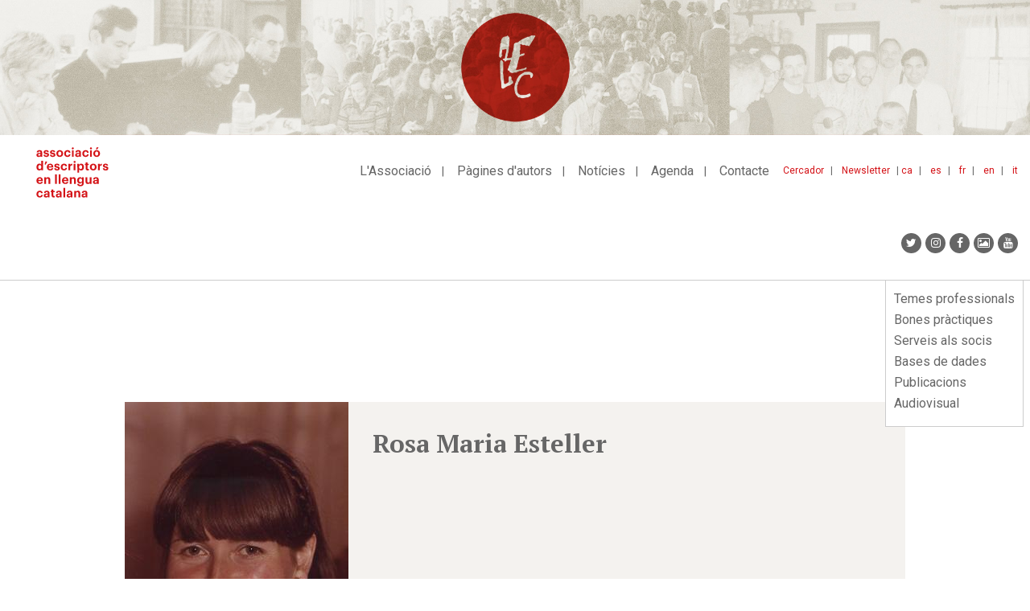

--- FILE ---
content_type: text/css
request_url: https://www.escriptors.cat/sites/default/files/css/css_PCA6HIl7ohiZKi6oS_CgYuFwQf9GVGQKHE93gEdvCC8.css?delta=1&language=ca&theme=aelcweb&include=eJxlyUEKgDAMBdELFXMkSWwKYsOXJFq9veDGhZtZvIk7Uo2EQ8tQaXCbBchI551-Ur7XnE0HfCvnqiPo7WSoR9eyoMMFF1VtfPR8AGtpKUM
body_size: 32078
content:
@import"https://fonts.googleapis.com/css?family=PT+Serif:400,700|Roboto:400,500,700";@import"https://cdnjs.cloudflare.com/ajax/libs/font-awesome/4.7.0/css/font-awesome.min.css";
/* @license GPL-2.0-or-later https://www.drupal.org/licensing/faq */
html{font-family:sans-serif;-ms-text-size-adjust:100%;-webkit-text-size-adjust:100%}article,aside,details,figcaption,figure,footer,header,hgroup,main,menu,nav,section,summary{display:block}audio,canvas,progress,video{display:inline-block;vertical-align:baseline}audio:not([controls]){display:none;height:0}[hidden],template{display:none}a{background-color:transparent}a:active,a:hover{outline:0}abbr[title]{border-bottom:none;text-decoration:underline;-webkit-text-decoration:underline dotted;text-decoration:underline dotted}b,strong{font-weight:700}dfn{font-style:italic}h1{font-size:2em;margin:.67em 0}mark{background:#ff0;color:#000}small{font-size:80%}sub,sup{font-size:75%;line-height:0;position:relative;vertical-align:baseline}sup{top:-.5em}sub{bottom:-.25em}img{border:0}svg:not(:root){overflow:hidden}figure{margin:1em 40px}hr{-webkit-box-sizing:content-box;box-sizing:content-box;height:0}pre{overflow:auto}code,kbd,pre,samp{font-family:monospace,monospace;font-size:1em}button,input,optgroup,select,textarea{color:inherit;font:inherit;margin:0}button{overflow:visible}button,select{text-transform:none}button,html input[type=button],input[type=reset],input[type=submit]{-webkit-appearance:button;cursor:pointer}button[disabled],html input[disabled]{cursor:default}button::-moz-focus-inner,input::-moz-focus-inner{border:0;padding:0}input{line-height:normal}input[type=checkbox],input[type=radio]{-webkit-box-sizing:border-box;box-sizing:border-box;padding:0}input[type=number]::-webkit-inner-spin-button,input[type=number]::-webkit-outer-spin-button{height:auto}input[type=search]{-webkit-appearance:textfield;-webkit-box-sizing:content-box;box-sizing:content-box}input[type=search]::-webkit-search-cancel-button,input[type=search]::-webkit-search-decoration{-webkit-appearance:none}fieldset{border:1px solid silver;margin:0 2px;padding:.35em .625em .75em}textarea{overflow:auto}optgroup{font-weight:700}table{border-collapse:collapse;border-spacing:0}td,th{padding:0}@font-face{font-family:Glyphicons Halflings;src:url(/themes/custom/aelcweb/fonts/bootstrap/glyphicons-halflings-regular.eot);src:url(/themes/custom/aelcweb/fonts/bootstrap/glyphicons-halflings-regular.eot#iefix) format("embedded-opentype"),url(/themes/custom/aelcweb/fonts/bootstrap/glyphicons-halflings-regular.woff2) format("woff2"),url(/themes/custom/aelcweb/fonts/bootstrap/glyphicons-halflings-regular.woff) format("woff"),url(/themes/custom/aelcweb/fonts/bootstrap/glyphicons-halflings-regular.ttf) format("truetype"),url(/themes/custom/aelcweb/fonts/bootstrap/glyphicons-halflings-regular.svg#glyphicons_halflingsregular) format("svg")}.glyphicon{position:relative;top:1px;display:inline-block;font-family:Glyphicons Halflings;font-style:normal;font-weight:400;line-height:1;-webkit-font-smoothing:antialiased;-moz-osx-font-smoothing:grayscale}.glyphicon-asterisk:before{content:"*"}.glyphicon-plus:before{content:"+"}.glyphicon-eur:before,.glyphicon-euro:before{content:"€"}.glyphicon-minus:before{content:"−"}.glyphicon-cloud:before{content:"☁"}.glyphicon-envelope:before{content:"✉"}.glyphicon-pencil:before{content:"✏"}.glyphicon-glass:before{content:""}.glyphicon-music:before{content:""}.glyphicon-search:before{content:""}.glyphicon-heart:before{content:""}.glyphicon-star:before{content:""}.glyphicon-star-empty:before{content:""}.glyphicon-user:before{content:""}.glyphicon-film:before{content:""}.glyphicon-th-large:before{content:""}.glyphicon-th:before{content:""}.glyphicon-th-list:before{content:""}.glyphicon-ok:before{content:""}.glyphicon-remove:before{content:""}.glyphicon-zoom-in:before{content:""}.glyphicon-zoom-out:before{content:""}.glyphicon-off:before{content:""}.glyphicon-signal:before{content:""}.glyphicon-cog:before{content:""}.glyphicon-trash:before{content:""}.glyphicon-home:before{content:""}.glyphicon-file:before{content:""}.glyphicon-time:before{content:""}.glyphicon-road:before{content:""}.glyphicon-download-alt:before{content:""}.glyphicon-download:before{content:""}.glyphicon-upload:before{content:""}.glyphicon-inbox:before{content:""}.glyphicon-play-circle:before{content:""}.glyphicon-repeat:before{content:""}.glyphicon-refresh:before{content:""}.glyphicon-list-alt:before{content:""}.glyphicon-lock:before{content:""}.glyphicon-flag:before{content:""}.glyphicon-headphones:before{content:""}.glyphicon-volume-off:before{content:""}.glyphicon-volume-down:before{content:""}.glyphicon-volume-up:before{content:""}.glyphicon-qrcode:before{content:""}.glyphicon-barcode:before{content:""}.glyphicon-tag:before{content:""}.glyphicon-tags:before{content:""}.glyphicon-book:before{content:""}.glyphicon-bookmark:before{content:""}.glyphicon-print:before{content:""}.glyphicon-camera:before{content:""}.glyphicon-font:before{content:""}.glyphicon-bold:before{content:""}.glyphicon-italic:before{content:""}.glyphicon-text-height:before{content:""}.glyphicon-text-width:before{content:""}.glyphicon-align-left:before{content:""}.glyphicon-align-center:before{content:""}.glyphicon-align-right:before{content:""}.glyphicon-align-justify:before{content:""}.glyphicon-list:before{content:""}.glyphicon-indent-left:before{content:""}.glyphicon-indent-right:before{content:""}.glyphicon-facetime-video:before{content:""}.glyphicon-picture:before{content:""}.glyphicon-map-marker:before{content:""}.glyphicon-adjust:before{content:""}.glyphicon-tint:before{content:""}.glyphicon-edit:before{content:""}.glyphicon-share:before{content:""}.glyphicon-check:before{content:""}.glyphicon-move:before{content:""}.glyphicon-step-backward:before{content:""}.glyphicon-fast-backward:before{content:""}.glyphicon-backward:before{content:""}.glyphicon-play:before{content:""}.glyphicon-pause:before{content:""}.glyphicon-stop:before{content:""}.glyphicon-forward:before{content:""}.glyphicon-fast-forward:before{content:""}.glyphicon-step-forward:before{content:""}.glyphicon-eject:before{content:""}.glyphicon-chevron-left:before{content:""}.glyphicon-chevron-right:before{content:""}.glyphicon-plus-sign:before{content:""}.glyphicon-minus-sign:before{content:""}.glyphicon-remove-sign:before{content:""}.glyphicon-ok-sign:before{content:""}.glyphicon-question-sign:before{content:""}.glyphicon-info-sign:before{content:""}.glyphicon-screenshot:before{content:""}.glyphicon-remove-circle:before{content:""}.glyphicon-ok-circle:before{content:""}.glyphicon-ban-circle:before{content:""}.glyphicon-arrow-left:before{content:""}.glyphicon-arrow-right:before{content:""}.glyphicon-arrow-up:before{content:""}.glyphicon-arrow-down:before{content:""}.glyphicon-share-alt:before{content:""}.glyphicon-resize-full:before{content:""}.glyphicon-resize-small:before{content:""}.glyphicon-exclamation-sign:before{content:""}.glyphicon-gift:before{content:""}.glyphicon-leaf:before{content:""}.glyphicon-fire:before{content:""}.glyphicon-eye-open:before{content:""}.glyphicon-eye-close:before{content:""}.glyphicon-warning-sign:before{content:""}.glyphicon-plane:before{content:""}.glyphicon-calendar:before{content:""}.glyphicon-random:before{content:""}.glyphicon-comment:before{content:""}.glyphicon-magnet:before{content:""}.glyphicon-chevron-up:before{content:""}.glyphicon-chevron-down:before{content:""}.glyphicon-retweet:before{content:""}.glyphicon-shopping-cart:before{content:""}.glyphicon-folder-close:before{content:""}.glyphicon-folder-open:before{content:""}.glyphicon-resize-vertical:before{content:""}.glyphicon-resize-horizontal:before{content:""}.glyphicon-hdd:before{content:""}.glyphicon-bullhorn:before{content:""}.glyphicon-bell:before{content:""}.glyphicon-certificate:before{content:""}.glyphicon-thumbs-up:before{content:""}.glyphicon-thumbs-down:before{content:""}.glyphicon-hand-right:before{content:""}.glyphicon-hand-left:before{content:""}.glyphicon-hand-up:before{content:""}.glyphicon-hand-down:before{content:""}.glyphicon-circle-arrow-right:before{content:""}.glyphicon-circle-arrow-left:before{content:""}.glyphicon-circle-arrow-up:before{content:""}.glyphicon-circle-arrow-down:before{content:""}.glyphicon-globe:before{content:""}.glyphicon-wrench:before{content:""}.glyphicon-tasks:before{content:""}.glyphicon-filter:before{content:""}.glyphicon-briefcase:before{content:""}.glyphicon-fullscreen:before{content:""}.glyphicon-dashboard:before{content:""}.glyphicon-paperclip:before{content:""}.glyphicon-heart-empty:before{content:""}.glyphicon-link:before{content:""}.glyphicon-phone:before{content:""}.glyphicon-pushpin:before{content:""}.glyphicon-usd:before{content:""}.glyphicon-gbp:before{content:""}.glyphicon-sort:before{content:""}.glyphicon-sort-by-alphabet:before{content:""}.glyphicon-sort-by-alphabet-alt:before{content:""}.glyphicon-sort-by-order:before{content:""}.glyphicon-sort-by-order-alt:before{content:""}.glyphicon-sort-by-attributes:before{content:""}.glyphicon-sort-by-attributes-alt:before{content:""}.glyphicon-unchecked:before{content:""}.glyphicon-expand:before{content:""}.glyphicon-collapse-down:before{content:""}.glyphicon-collapse-up:before{content:""}.glyphicon-log-in:before{content:""}.glyphicon-flash:before{content:""}.glyphicon-log-out:before{content:""}.glyphicon-new-window:before{content:""}.glyphicon-record:before{content:""}.glyphicon-save:before{content:""}.glyphicon-open:before{content:""}.glyphicon-saved:before{content:""}.glyphicon-import:before{content:""}.glyphicon-export:before{content:""}.glyphicon-send:before{content:""}.glyphicon-floppy-disk:before{content:""}.glyphicon-floppy-saved:before{content:""}.glyphicon-floppy-remove:before{content:""}.glyphicon-floppy-save:before{content:""}.glyphicon-floppy-open:before{content:""}.glyphicon-credit-card:before{content:""}.glyphicon-transfer:before{content:""}.glyphicon-cutlery:before{content:""}.glyphicon-header:before{content:""}.glyphicon-compressed:before{content:""}.glyphicon-earphone:before{content:""}.glyphicon-phone-alt:before{content:""}.glyphicon-tower:before{content:""}.glyphicon-stats:before{content:""}.glyphicon-sd-video:before{content:""}.glyphicon-hd-video:before{content:""}.glyphicon-subtitles:before{content:""}.glyphicon-sound-stereo:before{content:""}.glyphicon-sound-dolby:before{content:""}.glyphicon-sound-5-1:before{content:""}.glyphicon-sound-6-1:before{content:""}.glyphicon-sound-7-1:before{content:""}.glyphicon-copyright-mark:before{content:""}.glyphicon-registration-mark:before{content:""}.glyphicon-cloud-download:before{content:""}.glyphicon-cloud-upload:before{content:""}.glyphicon-tree-conifer:before{content:""}.glyphicon-tree-deciduous:before{content:""}.glyphicon-cd:before{content:""}.glyphicon-save-file:before{content:""}.glyphicon-open-file:before{content:""}.glyphicon-level-up:before{content:""}.glyphicon-copy:before{content:""}.glyphicon-paste:before{content:""}.glyphicon-alert:before{content:""}.glyphicon-equalizer:before{content:""}.glyphicon-king:before{content:""}.glyphicon-queen:before{content:""}.glyphicon-pawn:before{content:""}.glyphicon-bishop:before{content:""}.glyphicon-knight:before{content:""}.glyphicon-baby-formula:before{content:""}.glyphicon-tent:before{content:"⛺"}.glyphicon-blackboard:before{content:""}.glyphicon-bed:before{content:""}.glyphicon-apple:before{content:""}.glyphicon-erase:before{content:""}.glyphicon-hourglass:before{content:"⌛"}.glyphicon-lamp:before{content:""}.glyphicon-duplicate:before{content:""}.glyphicon-piggy-bank:before{content:""}.glyphicon-scissors:before{content:""}.glyphicon-bitcoin:before,.glyphicon-btc:before,.glyphicon-xbt:before{content:""}.glyphicon-jpy:before,.glyphicon-yen:before{content:"¥"}.glyphicon-rub:before,.glyphicon-ruble:before{content:"₽"}.glyphicon-scale:before{content:""}.glyphicon-ice-lolly:before{content:""}.glyphicon-ice-lolly-tasted:before{content:""}.glyphicon-education:before{content:""}.glyphicon-option-horizontal:before{content:""}.glyphicon-option-vertical:before{content:""}.glyphicon-menu-hamburger:before{content:""}.glyphicon-modal-window:before{content:""}.glyphicon-oil:before{content:""}.glyphicon-grain:before{content:""}.glyphicon-sunglasses:before{content:""}.glyphicon-text-size:before{content:""}.glyphicon-text-color:before{content:""}.glyphicon-text-background:before{content:""}.glyphicon-object-align-top:before{content:""}.glyphicon-object-align-bottom:before{content:""}.glyphicon-object-align-horizontal:before{content:""}.glyphicon-object-align-left:before{content:""}.glyphicon-object-align-vertical:before{content:""}.glyphicon-object-align-right:before{content:""}.glyphicon-triangle-right:before{content:""}.glyphicon-triangle-left:before{content:""}.glyphicon-triangle-bottom:before{content:""}.glyphicon-triangle-top:before{content:""}.glyphicon-console:before{content:""}.glyphicon-superscript:before{content:""}.glyphicon-subscript:before{content:""}.glyphicon-menu-left:before{content:""}.glyphicon-menu-right:before{content:""}.glyphicon-menu-down:before{content:""}.glyphicon-menu-up:before{content:""}*,:after,:before{-webkit-box-sizing:border-box;box-sizing:border-box}html{font-size:10px;-webkit-tap-highlight-color:rgba(0,0,0,0)}body{font-size:14px;line-height:1.428571429;color:#666;background-color:#fff}button,input,select,textarea{font-family:inherit;font-size:inherit;line-height:inherit}a{color:#d41217;text-decoration:none}a:focus,a:hover{color:#8d0c0f;text-decoration:underline}a:focus{outline:5px auto -webkit-focus-ring-color;outline-offset:-2px}figure{margin:0}img{vertical-align:middle}.img-responsive{display:block;max-width:100%;height:auto}.img-rounded{border-radius:6px}.img-thumbnail{padding:4px;line-height:1.428571429;background-color:#fff;border:1px solid #ddd;border-radius:4px;-webkit-transition:all .2s ease-in-out;transition:all .2s ease-in-out;display:inline-block;max-width:100%;height:auto}.img-circle{border-radius:50%}hr{margin-top:20px;margin-bottom:20px;border:0;border-top:1px solid #eee}.sr-only{position:absolute;width:1px;height:1px;padding:0;margin:-1px;overflow:hidden;clip:rect(0,0,0,0);border:0}.sr-only-focusable:active,.sr-only-focusable:focus{position:static;width:auto;height:auto;margin:0;overflow:visible;clip:auto}[role=button]{cursor:pointer}.h1,.h2,.h3,.h4,.h5,.h6,h1,h2,h3,h4,h5,h6{font-family:inherit;font-weight:500;line-height:1.1;color:inherit}.h1 .small,.h1 small,.h2 .small,.h2 small,.h3 .small,.h3 small,.h4 .small,.h4 small,.h5 .small,.h5 small,.h6 .small,.h6 small,h1 .small,h1 small,h2 .small,h2 small,h3 .small,h3 small,h4 .small,h4 small,h5 .small,h5 small,h6 .small,h6 small{font-weight:400;line-height:1;color:#777}.h1,.h2,.h3,h1,h2,h3{margin-top:20px;margin-bottom:10px}.h1 .small,.h1 small,.h2 .small,.h2 small,.h3 .small,.h3 small,h1 .small,h1 small,h2 .small,h2 small,h3 .small,h3 small{font-size:65%}.h4,.h5,.h6,h4,h5,h6{margin-top:10px;margin-bottom:10px}.h4 .small,.h4 small,.h5 .small,.h5 small,.h6 .small,.h6 small,h4 .small,h4 small,h5 .small,h5 small,h6 .small,h6 small{font-size:75%}.h1,h1{font-size:31px}.h2,h2{font-size:25px}.h3,h3{font-size:24px}.h4,h4{font-size:18px}.h5,.h6,h5,h6{font-size:14px}p{margin:0 0 10px}.lead{margin-bottom:20px;font-size:16px;font-weight:300;line-height:1.4}.small,small{font-size:85%}.mark,mark{padding:.2em;background-color:#fcf8e3}.text-left{text-align:left}.text-right{text-align:right}.text-center{text-align:center}.text-justify{text-align:justify}.text-nowrap{white-space:nowrap}.text-lowercase{text-transform:lowercase}.initialism,.text-uppercase{text-transform:uppercase}.text-capitalize{text-transform:capitalize}.text-muted{color:#777}.text-primary{color:#d41217}a.text-primary:focus,a.text-primary:hover{color:#a50e12}.text-success{color:#3c763d}a.text-success:focus,a.text-success:hover{color:#2b542c}.text-info{color:#31708f}a.text-info:focus,a.text-info:hover{color:#245269}.text-warning{color:#8a6d3b}a.text-warning:focus,a.text-warning:hover{color:#66512c}.text-danger{color:#a94442}a.text-danger:focus,a.text-danger:hover{color:#843534}.bg-primary{color:#fff;background-color:#d41217}a.bg-primary:focus,a.bg-primary:hover{background-color:#a50e12}.bg-success{background-color:#dff0d8}a.bg-success:focus,a.bg-success:hover{background-color:#c1e2b3}.bg-info{background-color:#d9edf7}a.bg-info:focus,a.bg-info:hover{background-color:#afd9ee}.bg-warning{background-color:#fcf8e3}a.bg-warning:focus,a.bg-warning:hover{background-color:#f7ecb5}.bg-danger{background-color:#f2dede}a.bg-danger:focus,a.bg-danger:hover{background-color:#e4b9b9}.page-header{padding-bottom:9px;margin:40px 0 20px;border-bottom:1px solid #eee}ol,ul{margin-top:0;margin-bottom:10px}ol ol,ol ul,ul ol,ul ul{margin-bottom:0}.list-unstyled{padding-left:0;list-style:none}.links,.list-inline,nav#block-menutop--2 .nav,nav#block-menutop .nav{padding-left:0;list-style:none;margin-left:-5px}.links>li,.list-inline>li,nav#block-menutop--2 .nav>li,nav#block-menutop .nav>li{display:inline-block;padding-right:5px;padding-left:5px}dl{margin-top:0;margin-bottom:20px}dd,dt{line-height:1.428571429}dt{font-weight:700}dd{margin-left:0}.dl-horizontal dd:after,.dl-horizontal dd:before{display:table;content:" "}.dl-horizontal dd:after{clear:both}abbr[data-original-title],abbr[title]{cursor:help}.initialism{font-size:90%}blockquote{padding:10px 20px;margin:0 0 20px;font-size:17.5px;border-left:5px solid #eee}blockquote ol:last-child,blockquote p:last-child,blockquote ul:last-child{margin-bottom:0}blockquote .small,blockquote footer,blockquote small{display:block;font-size:80%;line-height:1.428571429;color:#777}blockquote .small:before,blockquote footer:before,blockquote small:before{content:"— "}.blockquote-reverse,blockquote.pull-right{padding-right:15px;padding-left:0;text-align:right;border-right:5px solid #eee;border-left:0}.blockquote-reverse .small:before,.blockquote-reverse footer:before,.blockquote-reverse small:before,blockquote.pull-right .small:before,blockquote.pull-right footer:before,blockquote.pull-right small:before{content:""}.blockquote-reverse .small:after,.blockquote-reverse footer:after,.blockquote-reverse small:after,blockquote.pull-right .small:after,blockquote.pull-right footer:after,blockquote.pull-right small:after{content:" —"}address{margin-bottom:20px;font-style:normal;line-height:1.428571429}code,kbd,pre,samp{font-family:Menlo,Monaco,Consolas,Courier New,monospace}code{color:#c7254e;background-color:#f9f2f4;border-radius:4px}code,kbd{padding:2px 4px;font-size:90%}kbd{color:#fff;background-color:#333;border-radius:3px;-webkit-box-shadow:inset 0 -1px 0 rgba(0,0,0,.25);box-shadow:inset 0 -1px 0 rgba(0,0,0,.25)}kbd kbd{padding:0;font-size:100%;font-weight:700;-webkit-box-shadow:none;box-shadow:none}pre{display:block;padding:9.5px;margin:0 0 10px;font-size:13px;line-height:1.428571429;color:#333;word-break:break-all;word-wrap:break-word;background-color:#f5f5f5;border:1px solid #ccc;border-radius:4px}pre code{padding:0;font-size:inherit;color:inherit;white-space:pre-wrap;background-color:transparent;border-radius:0}.pre-scrollable{max-height:340px;overflow-y:scroll}.container{padding-right:15px;padding-left:15px;margin-right:auto;margin-left:auto}.container:after,.container:before{display:table;content:" "}.container:after{clear:both}.container-fluid{padding-right:15px;padding-left:15px;margin-right:auto;margin-left:auto}.container-fluid:after,.container-fluid:before{display:table;content:" "}.container-fluid:after{clear:both}.row{margin-right:-15px;margin-left:-15px}.row:after,.row:before{display:table;content:" "}.row:after{clear:both}.row-no-gutters{margin-right:0;margin-left:0}.row-no-gutters [class*=col-]{padding-right:0;padding-left:0}.col-lg-1,.col-lg-2,.col-lg-3,.col-lg-4,.col-lg-5,.col-lg-6,.col-lg-7,.col-lg-8,.col-lg-9,.col-lg-10,.col-lg-11,.col-lg-12,.col-md-1,.col-md-2,.col-md-3,.col-md-4,.col-md-5,.col-md-6,.col-md-7,.col-md-8,.col-md-9,.col-md-10,.col-md-11,.col-md-12,.col-sm-1,.col-sm-2,.col-sm-3,.col-sm-4,.col-sm-5,.col-sm-6,.col-sm-7,.col-sm-8,.col-sm-9,.col-sm-10,.col-sm-11,.col-sm-12,.col-xs-1,.col-xs-2,.col-xs-3,.col-xs-4,.col-xs-5,.col-xs-6,.col-xs-7,.col-xs-8,.col-xs-9,.col-xs-10,.col-xs-11,.col-xs-12{position:relative;min-height:1px;padding-right:15px;padding-left:15px}.col-xs-1,.col-xs-2,.col-xs-3,.col-xs-4,.col-xs-5,.col-xs-6,.col-xs-7,.col-xs-8,.col-xs-9,.col-xs-10,.col-xs-11,.col-xs-12{float:left}.col-xs-1{width:8.3333333333%}.col-xs-2{width:16.6666666667%}.col-xs-3{width:25%}.col-xs-4{width:33.3333333333%}.col-xs-5{width:41.6666666667%}.col-xs-6{width:50%}.col-xs-7{width:58.3333333333%}.col-xs-8{width:66.6666666667%}.col-xs-9{width:75%}.col-xs-10{width:83.3333333333%}.col-xs-11{width:91.6666666667%}.col-xs-12{width:100%}.col-xs-pull-0{right:auto}.col-xs-pull-1{right:8.3333333333%}.col-xs-pull-2{right:16.6666666667%}.col-xs-pull-3{right:25%}.col-xs-pull-4{right:33.3333333333%}.col-xs-pull-5{right:41.6666666667%}.col-xs-pull-6{right:50%}.col-xs-pull-7{right:58.3333333333%}.col-xs-pull-8{right:66.6666666667%}.col-xs-pull-9{right:75%}.col-xs-pull-10{right:83.3333333333%}.col-xs-pull-11{right:91.6666666667%}.col-xs-pull-12{right:100%}.col-xs-push-0{left:auto}.col-xs-push-1{left:8.3333333333%}.col-xs-push-2{left:16.6666666667%}.col-xs-push-3{left:25%}.col-xs-push-4{left:33.3333333333%}.col-xs-push-5{left:41.6666666667%}.col-xs-push-6{left:50%}.col-xs-push-7{left:58.3333333333%}.col-xs-push-8{left:66.6666666667%}.col-xs-push-9{left:75%}.col-xs-push-10{left:83.3333333333%}.col-xs-push-11{left:91.6666666667%}.col-xs-push-12{left:100%}.col-xs-offset-0{margin-left:0}.col-xs-offset-1{margin-left:8.3333333333%}.col-xs-offset-2{margin-left:16.6666666667%}.col-xs-offset-3{margin-left:25%}.col-xs-offset-4{margin-left:33.3333333333%}.col-xs-offset-5{margin-left:41.6666666667%}.col-xs-offset-6{margin-left:50%}.col-xs-offset-7{margin-left:58.3333333333%}.col-xs-offset-8{margin-left:66.6666666667%}.col-xs-offset-9{margin-left:75%}.col-xs-offset-10{margin-left:83.3333333333%}.col-xs-offset-11{margin-left:91.6666666667%}.col-xs-offset-12{margin-left:100%}table{background-color:transparent}table col[class*=col-]{position:static;display:table-column;float:none}table td[class*=col-],table th[class*=col-]{position:static;display:table-cell;float:none}caption{padding-top:8px;padding-bottom:8px;color:#777}caption,th{text-align:left}.table{width:100%;max-width:100%;margin-bottom:20px}.table>tbody>tr>td,.table>tbody>tr>th,.table>tfoot>tr>td,.table>tfoot>tr>th,.table>thead>tr>td,.table>thead>tr>th{padding:8px;line-height:1.428571429;vertical-align:top;border-top:1px solid #ddd}.table>thead>tr>th{vertical-align:bottom;border-bottom:2px solid #ddd}.table>caption+thead>tr:first-child>td,.table>caption+thead>tr:first-child>th,.table>colgroup+thead>tr:first-child>td,.table>colgroup+thead>tr:first-child>th,.table>thead:first-child>tr:first-child>td,.table>thead:first-child>tr:first-child>th{border-top:0}.table>tbody+tbody{border-top:2px solid #ddd}.table .table{background-color:#fff}.table-condensed>tbody>tr>td,.table-condensed>tbody>tr>th,.table-condensed>tfoot>tr>td,.table-condensed>tfoot>tr>th,.table-condensed>thead>tr>td,.table-condensed>thead>tr>th{padding:5px}.table-bordered,.table-bordered>tbody>tr>td,.table-bordered>tbody>tr>th,.table-bordered>tfoot>tr>td,.table-bordered>tfoot>tr>th,.table-bordered>thead>tr>td,.table-bordered>thead>tr>th{border:1px solid #ddd}.table-bordered>thead>tr>td,.table-bordered>thead>tr>th{border-bottom-width:2px}.table-striped>tbody>tr:nth-of-type(odd){background-color:#f9f9f9}.table-hover>tbody>tr:hover,.table>tbody>tr.active>td,.table>tbody>tr.active>th,.table>tbody>tr>td.active,.table>tbody>tr>th.active,.table>tfoot>tr.active>td,.table>tfoot>tr.active>th,.table>tfoot>tr>td.active,.table>tfoot>tr>th.active,.table>thead>tr.active>td,.table>thead>tr.active>th,.table>thead>tr>td.active,.table>thead>tr>th.active{background-color:#f5f5f5}.table-hover>tbody>tr.active:hover>td,.table-hover>tbody>tr.active:hover>th,.table-hover>tbody>tr:hover>.active,.table-hover>tbody>tr>td.active:hover,.table-hover>tbody>tr>th.active:hover{background-color:#e8e8e8}.table>tbody>tr.success>td,.table>tbody>tr.success>th,.table>tbody>tr>td.success,.table>tbody>tr>th.success,.table>tfoot>tr.success>td,.table>tfoot>tr.success>th,.table>tfoot>tr>td.success,.table>tfoot>tr>th.success,.table>thead>tr.success>td,.table>thead>tr.success>th,.table>thead>tr>td.success,.table>thead>tr>th.success{background-color:#dff0d8}.table-hover>tbody>tr.success:hover>td,.table-hover>tbody>tr.success:hover>th,.table-hover>tbody>tr:hover>.success,.table-hover>tbody>tr>td.success:hover,.table-hover>tbody>tr>th.success:hover{background-color:#d0e9c6}.table>tbody>tr.info>td,.table>tbody>tr.info>th,.table>tbody>tr>td.info,.table>tbody>tr>th.info,.table>tfoot>tr.info>td,.table>tfoot>tr.info>th,.table>tfoot>tr>td.info,.table>tfoot>tr>th.info,.table>thead>tr.info>td,.table>thead>tr.info>th,.table>thead>tr>td.info,.table>thead>tr>th.info{background-color:#d9edf7}.table-hover>tbody>tr.info:hover>td,.table-hover>tbody>tr.info:hover>th,.table-hover>tbody>tr:hover>.info,.table-hover>tbody>tr>td.info:hover,.table-hover>tbody>tr>th.info:hover{background-color:#c4e3f3}.table>tbody>tr.warning>td,.table>tbody>tr.warning>th,.table>tbody>tr>td.warning,.table>tbody>tr>th.warning,.table>tfoot>tr.warning>td,.table>tfoot>tr.warning>th,.table>tfoot>tr>td.warning,.table>tfoot>tr>th.warning,.table>thead>tr.warning>td,.table>thead>tr.warning>th,.table>thead>tr>td.warning,.table>thead>tr>th.warning{background-color:#fcf8e3}.table-hover>tbody>tr.warning:hover>td,.table-hover>tbody>tr.warning:hover>th,.table-hover>tbody>tr:hover>.warning,.table-hover>tbody>tr>td.warning:hover,.table-hover>tbody>tr>th.warning:hover{background-color:#faf2cc}.table>tbody>tr.danger>td,.table>tbody>tr.danger>th,.table>tbody>tr>td.danger,.table>tbody>tr>th.danger,.table>tfoot>tr.danger>td,.table>tfoot>tr.danger>th,.table>tfoot>tr>td.danger,.table>tfoot>tr>th.danger,.table>thead>tr.danger>td,.table>thead>tr.danger>th,.table>thead>tr>td.danger,.table>thead>tr>th.danger{background-color:#f2dede}.table-hover>tbody>tr.danger:hover>td,.table-hover>tbody>tr.danger:hover>th,.table-hover>tbody>tr:hover>.danger,.table-hover>tbody>tr>td.danger:hover,.table-hover>tbody>tr>th.danger:hover{background-color:#ebcccc}.table-responsive{min-height:.01%;overflow-x:auto}fieldset{min-width:0;margin:0}fieldset,legend{padding:0;border:0}legend{display:block;width:100%;margin-bottom:20px;font-size:21px;line-height:inherit;color:#333;border-bottom:1px solid #e5e5e5}label{display:inline-block;max-width:100%;margin-bottom:5px;font-weight:700}input[type=search]{-webkit-box-sizing:border-box;box-sizing:border-box;-webkit-appearance:none;-moz-appearance:none;appearance:none}input[type=checkbox],input[type=radio]{margin:4px 0 0;margin-top:1px\9;line-height:normal}fieldset[disabled] input[type=checkbox],fieldset[disabled] input[type=radio],input[type=checkbox].disabled,input[type=checkbox][disabled],input[type=radio].disabled,input[type=radio][disabled]{cursor:not-allowed}input[type=file]{display:block}input[type=range]{display:block;width:100%}select[multiple],select[size]{height:auto}input[type=checkbox]:focus,input[type=file]:focus,input[type=radio]:focus{outline:5px auto -webkit-focus-ring-color;outline-offset:-2px}output{padding-top:7px}.form-control,output{display:block;font-size:14px;line-height:1.428571429;color:#555}.form-control{width:100%;height:34px;padding:6px 12px;background-color:#fff;background-image:none;border:1px solid #ccc;border-radius:4px;-webkit-box-shadow:inset 0 1px 1px rgba(0,0,0,.075);box-shadow:inset 0 1px 1px rgba(0,0,0,.075);-webkit-transition:border-color .15s ease-in-out,box-shadow .15s ease-in-out;-webkit-transition:border-color .15s ease-in-out,-webkit-box-shadow .15s ease-in-out;transition:border-color .15s ease-in-out,-webkit-box-shadow .15s ease-in-out;transition:border-color .15s ease-in-out,box-shadow .15s ease-in-out;transition:border-color .15s ease-in-out,box-shadow .15s ease-in-out,-webkit-box-shadow .15s ease-in-out}.form-control:focus{border-color:#66afe9;outline:0;-webkit-box-shadow:inset 0 1px 1px rgba(0,0,0,.075),0 0 8px rgba(102,175,233,.6);box-shadow:inset 0 1px 1px rgba(0,0,0,.075),0 0 8px rgba(102,175,233,.6)}.form-control::-moz-placeholder{color:#999;opacity:1}.form-control:-ms-input-placeholder{color:#999}.form-control::-webkit-input-placeholder{color:#999}.form-control::-ms-expand{background-color:transparent;border:0}.form-control[disabled],.form-control[readonly],fieldset[disabled] .form-control{background-color:#eee;opacity:1}.form-control[disabled],fieldset[disabled] .form-control{cursor:not-allowed}textarea.form-control{height:auto}.form-group{margin-bottom:15px}.checkbox,.radio{position:relative;display:block;margin-top:10px;margin-bottom:10px}.checkbox.disabled label,.radio.disabled label,fieldset[disabled] .checkbox label,fieldset[disabled] .radio label{cursor:not-allowed}.checkbox label,.radio label{min-height:20px;padding-left:20px;margin-bottom:0;font-weight:400;cursor:pointer}.checkbox-inline input[type=checkbox],.checkbox input[type=checkbox],.radio-inline input[type=radio],.radio input[type=radio]{position:absolute;margin-top:4px\9;margin-left:-20px}.checkbox+.checkbox,.radio+.radio{margin-top:-5px}.checkbox-inline,.radio-inline{position:relative;display:inline-block;padding-left:20px;margin-bottom:0;font-weight:400;vertical-align:middle;cursor:pointer}.checkbox-inline.disabled,.radio-inline.disabled,fieldset[disabled] .checkbox-inline,fieldset[disabled] .radio-inline{cursor:not-allowed}.checkbox-inline+.checkbox-inline,.radio-inline+.radio-inline{margin-top:0;margin-left:10px}.form-control-static{min-height:34px;padding-top:7px;padding-bottom:7px;margin-bottom:0}.form-control-static.input-lg,.form-control-static.input-sm,.input-group-lg>.form-control-static.form-control,.input-group-lg>.form-control-static.input-group-addon,.input-group-lg>.input-group-btn>.form-control-static.btn,.input-group-sm>.form-control-static.form-control,.input-group-sm>.form-control-static.input-group-addon,.input-group-sm>.input-group-btn>.form-control-static.btn{padding-right:0;padding-left:0}.input-group-sm>.form-control,.input-group-sm>.input-group-addon,.input-group-sm>.input-group-btn>.btn,.input-sm{height:30px;padding:5px 10px;font-size:12px;line-height:1.5;border-radius:3px}.input-group-sm>.input-group-btn>select.btn,.input-group-sm>select.form-control,.input-group-sm>select.input-group-addon,select.input-sm{height:30px;line-height:30px}.input-group-sm>.input-group-btn>select[multiple].btn,.input-group-sm>.input-group-btn>textarea.btn,.input-group-sm>select[multiple].form-control,.input-group-sm>select[multiple].input-group-addon,.input-group-sm>textarea.form-control,.input-group-sm>textarea.input-group-addon,select[multiple].input-sm,textarea.input-sm{height:auto}.form-group-sm .form-control{height:30px;padding:5px 10px;font-size:12px;line-height:1.5;border-radius:3px}.form-group-sm select.form-control{height:30px;line-height:30px}.form-group-sm select[multiple].form-control,.form-group-sm textarea.form-control{height:auto}.form-group-sm .form-control-static{height:30px;min-height:32px;padding:6px 10px;font-size:12px;line-height:1.5}.input-group-lg>.form-control,.input-group-lg>.input-group-addon,.input-group-lg>.input-group-btn>.btn,.input-lg{height:49px;padding:10px 16px;font-size:20px;line-height:1.3333333;border-radius:6px}.input-group-lg>.input-group-btn>select.btn,.input-group-lg>select.form-control,.input-group-lg>select.input-group-addon,select.input-lg{height:49px;line-height:49px}.input-group-lg>.input-group-btn>select[multiple].btn,.input-group-lg>.input-group-btn>textarea.btn,.input-group-lg>select[multiple].form-control,.input-group-lg>select[multiple].input-group-addon,.input-group-lg>textarea.form-control,.input-group-lg>textarea.input-group-addon,select[multiple].input-lg,textarea.input-lg{height:auto}.form-group-lg .form-control{height:49px;padding:10px 16px;font-size:20px;line-height:1.3333333;border-radius:6px}.form-group-lg select.form-control{height:49px;line-height:49px}.form-group-lg select[multiple].form-control,.form-group-lg textarea.form-control{height:auto}.form-group-lg .form-control-static{height:49px;min-height:40px;padding:11px 16px;font-size:20px;line-height:1.3333333}.has-feedback{position:relative}.has-feedback .form-control{padding-right:42.5px}.form-control-feedback{position:absolute;top:0;right:0;z-index:2;display:block;width:34px;height:34px;line-height:34px;text-align:center;pointer-events:none}.form-group-lg .form-control+.form-control-feedback,.input-group-lg+.form-control-feedback,.input-group-lg>.form-control+.form-control-feedback,.input-group-lg>.input-group-addon+.form-control-feedback,.input-group-lg>.input-group-btn>.btn+.form-control-feedback,.input-lg+.form-control-feedback{width:49px;height:49px;line-height:49px}.form-group-sm .form-control+.form-control-feedback,.input-group-sm+.form-control-feedback,.input-group-sm>.form-control+.form-control-feedback,.input-group-sm>.input-group-addon+.form-control-feedback,.input-group-sm>.input-group-btn>.btn+.form-control-feedback,.input-sm+.form-control-feedback{width:30px;height:30px;line-height:30px}.has-success .checkbox,.has-success .checkbox-inline,.has-success.checkbox-inline label,.has-success.checkbox label,.has-success .control-label,.has-success .help-block,.has-success .radio,.has-success .radio-inline,.has-success.radio-inline label,.has-success.radio label{color:#3c763d}.has-success .form-control{border-color:#3c763d;-webkit-box-shadow:inset 0 1px 1px rgba(0,0,0,.075);box-shadow:inset 0 1px 1px rgba(0,0,0,.075)}.has-success .form-control:focus{border-color:#2b542c;-webkit-box-shadow:inset 0 1px 1px rgba(0,0,0,.075),0 0 6px #67b168;box-shadow:inset 0 1px 1px rgba(0,0,0,.075),0 0 6px #67b168}.has-success .input-group-addon{color:#3c763d;background-color:#dff0d8;border-color:#3c763d}.has-success .form-control-feedback{color:#3c763d}.has-warning .checkbox,.has-warning .checkbox-inline,.has-warning.checkbox-inline label,.has-warning.checkbox label,.has-warning .control-label,.has-warning .help-block,.has-warning .radio,.has-warning .radio-inline,.has-warning.radio-inline label,.has-warning.radio label{color:#8a6d3b}.has-warning .form-control{border-color:#8a6d3b;-webkit-box-shadow:inset 0 1px 1px rgba(0,0,0,.075);box-shadow:inset 0 1px 1px rgba(0,0,0,.075)}.has-warning .form-control:focus{border-color:#66512c;-webkit-box-shadow:inset 0 1px 1px rgba(0,0,0,.075),0 0 6px #c0a16b;box-shadow:inset 0 1px 1px rgba(0,0,0,.075),0 0 6px #c0a16b}.has-warning .input-group-addon{color:#8a6d3b;background-color:#fcf8e3;border-color:#8a6d3b}.has-warning .form-control-feedback{color:#8a6d3b}.has-error .checkbox,.has-error .checkbox-inline,.has-error.checkbox-inline label,.has-error.checkbox label,.has-error .control-label,.has-error .help-block,.has-error .radio,.has-error .radio-inline,.has-error.radio-inline label,.has-error.radio label{color:#a94442}.has-error .form-control{border-color:#a94442;-webkit-box-shadow:inset 0 1px 1px rgba(0,0,0,.075);box-shadow:inset 0 1px 1px rgba(0,0,0,.075)}.has-error .form-control:focus{border-color:#843534;-webkit-box-shadow:inset 0 1px 1px rgba(0,0,0,.075),0 0 6px #ce8483;box-shadow:inset 0 1px 1px rgba(0,0,0,.075),0 0 6px #ce8483}.has-error .input-group-addon{color:#a94442;background-color:#f2dede;border-color:#a94442}.has-error .form-control-feedback{color:#a94442}.has-feedback label~.form-control-feedback{top:25px}.has-feedback label.sr-only~.form-control-feedback{top:0}.help-block{display:block;margin-top:5px;margin-bottom:10px;color:#a6a6a6}.form-horizontal .checkbox,.form-horizontal .checkbox-inline,.form-horizontal .radio,.form-horizontal .radio-inline{padding-top:7px;margin-top:0;margin-bottom:0}.form-horizontal .checkbox,.form-horizontal .radio{min-height:27px}.form-horizontal .form-group{margin-right:-15px;margin-left:-15px}.form-horizontal .form-group:after,.form-horizontal .form-group:before{display:table;content:" "}.form-horizontal .form-group:after{clear:both}.form-horizontal .has-feedback .form-control-feedback{right:15px}.btn{display:inline-block;margin-bottom:0;font-weight:400;text-align:center;white-space:nowrap;vertical-align:middle;-ms-touch-action:manipulation;touch-action:manipulation;cursor:pointer;background-image:none;border:1px solid transparent;padding:6px 12px;font-size:14px;line-height:1.428571429;border-radius:4px;-webkit-user-select:none;-moz-user-select:none;-ms-user-select:none;user-select:none}.btn.active.focus,.btn.active:focus,.btn.focus,.btn:active.focus,.btn:active:focus,.btn:focus{outline:5px auto -webkit-focus-ring-color;outline-offset:-2px}.btn.focus,.btn:focus,.btn:hover{color:#333;text-decoration:none}.btn.active,.btn:active{background-image:none;outline:0;-webkit-box-shadow:inset 0 3px 5px rgba(0,0,0,.125);box-shadow:inset 0 3px 5px rgba(0,0,0,.125)}.btn.disabled,.btn[disabled],fieldset[disabled] .btn{cursor:not-allowed;filter:alpha(opacity=65);opacity:.65;-webkit-box-shadow:none;box-shadow:none}a.btn.disabled,fieldset[disabled] a.btn{pointer-events:none}.btn-default{color:#333;background-color:#fff;border-color:#ccc}.btn-default.focus,.btn-default:focus{color:#333;background-color:#e6e6e6;border-color:#8c8c8c}.btn-default:hover{color:#333;background-color:#e6e6e6;border-color:#adadad}.btn-default.active,.btn-default:active,.open>.btn-default.dropdown-toggle{color:#333;background-color:#e6e6e6;background-image:none;border-color:#adadad}.btn-default.active.focus,.btn-default.active:focus,.btn-default.active:hover,.btn-default:active.focus,.btn-default:active:focus,.btn-default:active:hover,.open>.btn-default.dropdown-toggle.focus,.open>.btn-default.dropdown-toggle:focus,.open>.btn-default.dropdown-toggle:hover{color:#333;background-color:#d4d4d4;border-color:#8c8c8c}.btn-default.disabled.focus,.btn-default.disabled:focus,.btn-default.disabled:hover,.btn-default[disabled].focus,.btn-default[disabled]:focus,.btn-default[disabled]:hover,fieldset[disabled] .btn-default.focus,fieldset[disabled] .btn-default:focus,fieldset[disabled] .btn-default:hover{background-color:#fff;border-color:#ccc}.btn-default .badge{color:#fff;background-color:#333}.btn-primary{color:#fff;background-color:#d41217;border-color:#bc1014}.btn-primary.focus,.btn-primary:focus{color:#fff;background-color:#a50e12;border-color:#470608}.btn-primary:hover{color:#fff;background-color:#a50e12;border-color:#840b0e}.btn-primary.active,.btn-primary:active,.open>.btn-primary.dropdown-toggle{color:#fff;background-color:#a50e12;background-image:none;border-color:#840b0e}.btn-primary.active.focus,.btn-primary.active:focus,.btn-primary.active:hover,.btn-primary:active.focus,.btn-primary:active:focus,.btn-primary:active:hover,.open>.btn-primary.dropdown-toggle.focus,.open>.btn-primary.dropdown-toggle:focus,.open>.btn-primary.dropdown-toggle:hover{color:#fff;background-color:#840b0e;border-color:#470608}.btn-primary.disabled.focus,.btn-primary.disabled:focus,.btn-primary.disabled:hover,.btn-primary[disabled].focus,.btn-primary[disabled]:focus,.btn-primary[disabled]:hover,fieldset[disabled] .btn-primary.focus,fieldset[disabled] .btn-primary:focus,fieldset[disabled] .btn-primary:hover{background-color:#d41217;border-color:#bc1014}.btn-primary .badge{color:#d41217;background-color:#fff}.btn-success{color:#fff;background-color:#5cb85c;border-color:#4cae4c}.btn-success.focus,.btn-success:focus{color:#fff;background-color:#449d44;border-color:#255625}.btn-success:hover{color:#fff;background-color:#449d44;border-color:#398439}.btn-success.active,.btn-success:active,.open>.btn-success.dropdown-toggle{color:#fff;background-color:#449d44;background-image:none;border-color:#398439}.btn-success.active.focus,.btn-success.active:focus,.btn-success.active:hover,.btn-success:active.focus,.btn-success:active:focus,.btn-success:active:hover,.open>.btn-success.dropdown-toggle.focus,.open>.btn-success.dropdown-toggle:focus,.open>.btn-success.dropdown-toggle:hover{color:#fff;background-color:#398439;border-color:#255625}.btn-success.disabled.focus,.btn-success.disabled:focus,.btn-success.disabled:hover,.btn-success[disabled].focus,.btn-success[disabled]:focus,.btn-success[disabled]:hover,fieldset[disabled] .btn-success.focus,fieldset[disabled] .btn-success:focus,fieldset[disabled] .btn-success:hover{background-color:#5cb85c;border-color:#4cae4c}.btn-success .badge{color:#5cb85c;background-color:#fff}.btn-info{color:#fff;background-color:#5bc0de;border-color:#46b8da}.btn-info.focus,.btn-info:focus{color:#fff;background-color:#31b0d5;border-color:#1b6d85}.btn-info:hover{color:#fff;background-color:#31b0d5;border-color:#269abc}.btn-info.active,.btn-info:active,.open>.btn-info.dropdown-toggle{color:#fff;background-color:#31b0d5;background-image:none;border-color:#269abc}.btn-info.active.focus,.btn-info.active:focus,.btn-info.active:hover,.btn-info:active.focus,.btn-info:active:focus,.btn-info:active:hover,.open>.btn-info.dropdown-toggle.focus,.open>.btn-info.dropdown-toggle:focus,.open>.btn-info.dropdown-toggle:hover{color:#fff;background-color:#269abc;border-color:#1b6d85}.btn-info.disabled.focus,.btn-info.disabled:focus,.btn-info.disabled:hover,.btn-info[disabled].focus,.btn-info[disabled]:focus,.btn-info[disabled]:hover,fieldset[disabled] .btn-info.focus,fieldset[disabled] .btn-info:focus,fieldset[disabled] .btn-info:hover{background-color:#5bc0de;border-color:#46b8da}.btn-info .badge{color:#5bc0de;background-color:#fff}.btn-warning{color:#fff;background-color:#f0ad4e;border-color:#eea236}.btn-warning.focus,.btn-warning:focus{color:#fff;background-color:#ec971f;border-color:#985f0d}.btn-warning:hover{color:#fff;background-color:#ec971f;border-color:#d58512}.btn-warning.active,.btn-warning:active,.open>.btn-warning.dropdown-toggle{color:#fff;background-color:#ec971f;background-image:none;border-color:#d58512}.btn-warning.active.focus,.btn-warning.active:focus,.btn-warning.active:hover,.btn-warning:active.focus,.btn-warning:active:focus,.btn-warning:active:hover,.open>.btn-warning.dropdown-toggle.focus,.open>.btn-warning.dropdown-toggle:focus,.open>.btn-warning.dropdown-toggle:hover{color:#fff;background-color:#d58512;border-color:#985f0d}.btn-warning.disabled.focus,.btn-warning.disabled:focus,.btn-warning.disabled:hover,.btn-warning[disabled].focus,.btn-warning[disabled]:focus,.btn-warning[disabled]:hover,fieldset[disabled] .btn-warning.focus,fieldset[disabled] .btn-warning:focus,fieldset[disabled] .btn-warning:hover{background-color:#f0ad4e;border-color:#eea236}.btn-warning .badge{color:#f0ad4e;background-color:#fff}.btn-danger{color:#fff;background-color:#d9534f;border-color:#d43f3a}.btn-danger.focus,.btn-danger:focus{color:#fff;background-color:#c9302c;border-color:#761c19}.btn-danger:hover{color:#fff;background-color:#c9302c;border-color:#ac2925}.btn-danger.active,.btn-danger:active,.open>.btn-danger.dropdown-toggle{color:#fff;background-color:#c9302c;background-image:none;border-color:#ac2925}.btn-danger.active.focus,.btn-danger.active:focus,.btn-danger.active:hover,.btn-danger:active.focus,.btn-danger:active:focus,.btn-danger:active:hover,.open>.btn-danger.dropdown-toggle.focus,.open>.btn-danger.dropdown-toggle:focus,.open>.btn-danger.dropdown-toggle:hover{color:#fff;background-color:#ac2925;border-color:#761c19}.btn-danger.disabled.focus,.btn-danger.disabled:focus,.btn-danger.disabled:hover,.btn-danger[disabled].focus,.btn-danger[disabled]:focus,.btn-danger[disabled]:hover,fieldset[disabled] .btn-danger.focus,fieldset[disabled] .btn-danger:focus,fieldset[disabled] .btn-danger:hover{background-color:#d9534f;border-color:#d43f3a}.btn-danger .badge{color:#d9534f;background-color:#fff}.btn-link{font-weight:400;color:#d41217;border-radius:0}.btn-link,.btn-link.active,.btn-link:active,.btn-link[disabled],fieldset[disabled] .btn-link{background-color:transparent;-webkit-box-shadow:none;box-shadow:none}.btn-link,.btn-link:active,.btn-link:focus,.btn-link:hover{border-color:transparent}.btn-link:focus,.btn-link:hover{color:#8d0c0f;text-decoration:underline;background-color:transparent}.btn-link[disabled]:focus,.btn-link[disabled]:hover,fieldset[disabled] .btn-link:focus,fieldset[disabled] .btn-link:hover{color:#777;text-decoration:none}.btn-group-lg>.btn,.btn-lg{padding:10px 16px;font-size:20px;line-height:1.3333333;border-radius:6px}.btn-group-sm>.btn,.btn-sm{padding:5px 10px;font-size:12px;line-height:1.5;border-radius:3px}.btn-group-xs>.btn,.btn-xs{padding:1px 5px;font-size:12px;line-height:1.5;border-radius:3px}.btn-block{display:block;width:100%}.btn-block+.btn-block{margin-top:5px}input[type=button].btn-block,input[type=reset].btn-block,input[type=submit].btn-block{width:100%}.fade{opacity:0;-webkit-transition:opacity .15s linear;transition:opacity .15s linear}.fade.in{opacity:1}.collapse{display:none}.collapse.in{display:block}tr.collapse.in{display:table-row}tbody.collapse.in{display:table-row-group}.collapsing{position:relative;height:0;overflow:hidden;-webkit-transition-property:height,visibility;transition-property:height,visibility;-webkit-transition-duration:.35s;transition-duration:.35s;-webkit-transition-timing-function:ease;transition-timing-function:ease}.caret{display:inline-block;width:0;height:0;margin-left:2px;vertical-align:middle;border-top:4px dashed;border-top:4px solid\9;border-right:4px solid transparent;border-left:4px solid transparent}.dropdown,.dropup{position:relative}.dropdown-toggle:focus{outline:0}.dropdown-menu{position:absolute;top:100%;left:0;z-index:1000;display:none;float:left;min-width:160px;padding:5px 0;margin:2px 0 0;font-size:14px;text-align:left;list-style:none;background-color:#fff;background-clip:padding-box;border:1px solid #ccc;border:1px solid rgba(0,0,0,.15);border-radius:4px;-webkit-box-shadow:0 6px 12px rgba(0,0,0,.175);box-shadow:0 6px 12px rgba(0,0,0,.175)}.dropdown-menu.pull-right{right:0;left:auto}.dropdown-menu .divider{height:1px;margin:9px 0;overflow:hidden;background-color:#e5e5e5}.dropdown-menu>li>a{display:block;padding:3px 20px;clear:both;font-weight:400;line-height:1.428571429;color:#333;white-space:nowrap}.dropdown-menu>li>a:focus,.dropdown-menu>li>a:hover{color:#262626;text-decoration:none;background-color:#f5f5f5}.dropdown-menu>.active>a,.dropdown-menu>.active>a:focus,.dropdown-menu>.active>a:hover{color:#fff;text-decoration:none;background-color:#d41217;outline:0}.dropdown-menu>.disabled>a,.dropdown-menu>.disabled>a:focus,.dropdown-menu>.disabled>a:hover{color:#777}.dropdown-menu>.disabled>a:focus,.dropdown-menu>.disabled>a:hover{text-decoration:none;cursor:not-allowed;background-color:transparent;background-image:none;filter:progid:DXImageTransform.Microsoft.gradient(enabled = false)}.open>.dropdown-menu{display:block}.open>a{outline:0}.dropdown-menu-right{right:0;left:auto}.dropdown-menu-left{right:auto;left:0}.dropdown-header{display:block;padding:3px 20px;font-size:12px;line-height:1.428571429;color:#777;white-space:nowrap}.dropdown-backdrop{position:fixed;top:0;right:0;bottom:0;left:0;z-index:990}.pull-right>.dropdown-menu{right:0;left:auto}.dropup .caret,.navbar-fixed-bottom .dropdown .caret{content:"";border-top:0;border-bottom:4px dashed;border-bottom:4px solid\9}.dropup .dropdown-menu,.navbar-fixed-bottom .dropdown .dropdown-menu{top:auto;bottom:100%;margin-bottom:2px}.btn-group,.btn-group-vertical{position:relative;display:inline-block;vertical-align:middle}.btn-group-vertical>.btn,.btn-group>.btn{position:relative;float:left}.btn-group-vertical>.btn.active,.btn-group-vertical>.btn:active,.btn-group-vertical>.btn:focus,.btn-group-vertical>.btn:hover,.btn-group>.btn.active,.btn-group>.btn:active,.btn-group>.btn:focus,.btn-group>.btn:hover{z-index:2}.btn-group .btn+.btn,.btn-group .btn+.btn-group,.btn-group .btn-group+.btn,.btn-group .btn-group+.btn-group{margin-left:-1px}.btn-toolbar{margin-left:-5px}.btn-toolbar:after,.btn-toolbar:before{display:table;content:" "}.btn-toolbar:after{clear:both}.btn-toolbar .btn,.btn-toolbar .btn-group,.btn-toolbar .input-group{float:left}.btn-toolbar>.btn,.btn-toolbar>.btn-group,.btn-toolbar>.input-group{margin-left:5px}.btn-group>.btn:not(:first-child):not(:last-child):not(.dropdown-toggle){border-radius:0}.btn-group>.btn:first-child{margin-left:0}.btn-group>.btn:first-child:not(:last-child):not(.dropdown-toggle){border-top-right-radius:0;border-bottom-right-radius:0}.btn-group>.btn:last-child:not(:first-child),.btn-group>.dropdown-toggle:not(:first-child){border-top-left-radius:0;border-bottom-left-radius:0}.btn-group>.btn-group{float:left}.btn-group>.btn-group:not(:first-child):not(:last-child)>.btn{border-radius:0}.btn-group>.btn-group:first-child:not(:last-child)>.btn:last-child,.btn-group>.btn-group:first-child:not(:last-child)>.dropdown-toggle{border-top-right-radius:0;border-bottom-right-radius:0}.btn-group>.btn-group:last-child:not(:first-child)>.btn:first-child{border-top-left-radius:0;border-bottom-left-radius:0}.btn-group .dropdown-toggle:active,.btn-group.open .dropdown-toggle{outline:0}.btn-group>.btn+.dropdown-toggle{padding-right:8px;padding-left:8px}.btn-group-lg.btn-group>.btn+.dropdown-toggle,.btn-group>.btn-lg+.dropdown-toggle{padding-right:12px;padding-left:12px}.btn-group.open .dropdown-toggle{-webkit-box-shadow:inset 0 3px 5px rgba(0,0,0,.125);box-shadow:inset 0 3px 5px rgba(0,0,0,.125)}.btn-group.open .dropdown-toggle.btn-link{-webkit-box-shadow:none;box-shadow:none}.btn .caret{margin-left:0}.btn-group-lg>.btn .caret,.btn-lg .caret{border-width:5px 5px 0}.dropup .btn-group-lg>.btn .caret,.dropup .btn-lg .caret{border-width:0 5px 5px}.btn-group-vertical>.btn,.btn-group-vertical>.btn-group,.btn-group-vertical>.btn-group>.btn{display:block;float:none;width:100%;max-width:100%}.btn-group-vertical>.btn-group:after,.btn-group-vertical>.btn-group:before{display:table;content:" "}.btn-group-vertical>.btn-group:after{clear:both}.btn-group-vertical>.btn-group>.btn{float:none}.btn-group-vertical>.btn+.btn,.btn-group-vertical>.btn+.btn-group,.btn-group-vertical>.btn-group+.btn,.btn-group-vertical>.btn-group+.btn-group{margin-top:-1px;margin-left:0}.btn-group-vertical>.btn:not(:first-child):not(:last-child){border-radius:0}.btn-group-vertical>.btn:first-child:not(:last-child){border-top-left-radius:4px;border-top-right-radius:4px;border-bottom-right-radius:0;border-bottom-left-radius:0}.btn-group-vertical>.btn:last-child:not(:first-child){border-top-left-radius:0;border-top-right-radius:0;border-bottom-right-radius:4px;border-bottom-left-radius:4px}.btn-group-vertical>.btn-group:not(:first-child):not(:last-child)>.btn{border-radius:0}.btn-group-vertical>.btn-group:first-child:not(:last-child)>.btn:last-child,.btn-group-vertical>.btn-group:first-child:not(:last-child)>.dropdown-toggle{border-bottom-right-radius:0;border-bottom-left-radius:0}.btn-group-vertical>.btn-group:last-child:not(:first-child)>.btn:first-child{border-top-left-radius:0;border-top-right-radius:0}.btn-group-justified{display:table;width:100%;table-layout:fixed;border-collapse:separate}.btn-group-justified>.btn,.btn-group-justified>.btn-group{display:table-cell;float:none;width:1%}.btn-group-justified>.btn-group .btn{width:100%}.btn-group-justified>.btn-group .dropdown-menu{left:auto}[data-toggle=buttons]>.btn-group>.btn input[type=checkbox],[data-toggle=buttons]>.btn-group>.btn input[type=radio],[data-toggle=buttons]>.btn input[type=checkbox],[data-toggle=buttons]>.btn input[type=radio]{position:absolute;clip:rect(0,0,0,0);pointer-events:none}.input-group{position:relative;display:table;border-collapse:separate}.input-group[class*=col-]{float:none;padding-right:0;padding-left:0}.input-group .form-control{position:relative;z-index:2;float:left;width:100%;margin-bottom:0}.input-group .form-control:focus{z-index:3}.input-group-addon,.input-group-btn,.input-group .form-control{display:table-cell}.input-group-addon:not(:first-child):not(:last-child),.input-group-btn:not(:first-child):not(:last-child),.input-group .form-control:not(:first-child):not(:last-child){border-radius:0}.input-group-addon,.input-group-btn{width:1%;white-space:nowrap;vertical-align:middle}.input-group-addon{padding:6px 12px;font-size:14px;font-weight:400;line-height:1;color:#555;text-align:center;background-color:#eee;border:1px solid #ccc;border-radius:4px}.input-group-addon.input-sm,.input-group-sm>.input-group-addon,.input-group-sm>.input-group-btn>.input-group-addon.btn{padding:5px 10px;font-size:12px;border-radius:3px}.input-group-addon.input-lg,.input-group-lg>.input-group-addon,.input-group-lg>.input-group-btn>.input-group-addon.btn{padding:10px 16px;font-size:20px;border-radius:6px}.input-group-addon input[type=checkbox],.input-group-addon input[type=radio]{margin-top:0}.input-group-addon:first-child,.input-group-btn:first-child>.btn,.input-group-btn:first-child>.btn-group>.btn,.input-group-btn:first-child>.dropdown-toggle,.input-group-btn:last-child>.btn-group:not(:last-child)>.btn,.input-group-btn:last-child>.btn:not(:last-child):not(.dropdown-toggle),.input-group .form-control:first-child{border-top-right-radius:0;border-bottom-right-radius:0}.input-group-addon:first-child{border-right:0}.input-group-addon:last-child,.input-group-btn:first-child>.btn-group:not(:first-child)>.btn,.input-group-btn:first-child>.btn:not(:first-child),.input-group-btn:last-child>.btn,.input-group-btn:last-child>.btn-group>.btn,.input-group-btn:last-child>.dropdown-toggle,.input-group .form-control:last-child{border-top-left-radius:0;border-bottom-left-radius:0}.input-group-addon:last-child{border-left:0}.input-group-btn{font-size:0;white-space:nowrap}.input-group-btn,.input-group-btn>.btn{position:relative}.input-group-btn>.btn+.btn{margin-left:-1px}.input-group-btn>.btn:active,.input-group-btn>.btn:focus,.input-group-btn>.btn:hover{z-index:2}.input-group-btn:first-child>.btn,.input-group-btn:first-child>.btn-group{margin-right:-1px}.input-group-btn:last-child>.btn,.input-group-btn:last-child>.btn-group{z-index:2;margin-left:-1px}.nav{padding-left:0;margin-bottom:0;list-style:none}.nav:after,.nav:before{display:table;content:" "}.nav:after{clear:both}.nav>li,.nav>li>a{position:relative;display:block}.nav>li>a{padding:10px 15px}.nav>li>a:focus,.nav>li>a:hover{text-decoration:none;background-color:#eee}.nav>li.disabled>a{color:#777}.nav>li.disabled>a:focus,.nav>li.disabled>a:hover{color:#777;text-decoration:none;cursor:not-allowed;background-color:transparent}.nav .open>a,.nav .open>a:focus,.nav .open>a:hover{background-color:#eee;border-color:#d41217}.nav .nav-divider{height:1px;margin:9px 0;overflow:hidden;background-color:#e5e5e5}.nav>li>a>img{max-width:none}.nav-tabs{border-bottom:1px solid #ddd}.nav-tabs>li{float:left;margin-bottom:-1px}.nav-tabs>li>a{margin-right:2px;line-height:1.428571429;border:1px solid transparent;border-radius:4px 4px 0 0}.nav-tabs>li>a:hover{border-color:#eee #eee #ddd}.nav-tabs>li.active>a,.nav-tabs>li.active>a:focus,.nav-tabs>li.active>a:hover{color:#555;cursor:default;background-color:#fff;border:1px solid;border-color:#ddd #ddd transparent}.nav-pills>li{float:left}.nav-pills>li>a{border-radius:4px}.nav-pills>li+li{margin-left:2px}.nav-pills>li.active>a,.nav-pills>li.active>a:focus,.nav-pills>li.active>a:hover{color:#fff;background-color:#d41217}.nav-stacked>li{float:none}.nav-stacked>li+li{margin-top:2px;margin-left:0}.nav-justified,.nav-tabs.nav-justified{width:100%}.nav-justified>li,.nav-tabs.nav-justified>li{float:none}.nav-justified>li>a,.nav-tabs.nav-justified>li>a{margin-bottom:5px;text-align:center}.nav-justified>.dropdown .dropdown-menu{top:auto;left:auto}.nav-tabs-justified,.nav-tabs.nav-justified{border-bottom:0}.nav-tabs-justified>li>a,.nav-tabs.nav-justified>li>a{margin-right:0;border-radius:4px}.nav-tabs-justified>.active>a,.nav-tabs-justified>.active>a:focus,.nav-tabs-justified>.active>a:hover,.nav-tabs.nav-justified>.active>a{border:1px solid #ddd}.tab-content>.tab-pane{display:none}.nav-tabs .dropdown-menu{margin-top:-1px;border-top-left-radius:0;border-top-right-radius:0}.navbar{position:relative;min-height:50px;margin-bottom:20px;border:1px solid transparent}.navbar:after,.navbar:before{display:table;content:" "}.navbar:after{clear:both}.navbar-header:after,.navbar-header:before{display:table;content:" "}.navbar-header:after{clear:both}.navbar-collapse{padding-right:15px;padding-left:15px;overflow-x:visible;border-top:1px solid transparent;-webkit-box-shadow:inset 0 1px 0 hsla(0,0%,100%,.1);box-shadow:inset 0 1px 0 hsla(0,0%,100%,.1);-webkit-overflow-scrolling:touch}.navbar-collapse:after,.navbar-collapse:before{display:table;content:" "}.navbar-collapse:after{clear:both}.navbar-collapse.in{overflow-y:auto}.navbar-fixed-bottom,.navbar-fixed-top{position:fixed;right:0;left:0;z-index:1030}.navbar-fixed-bottom .navbar-collapse,.navbar-fixed-top .navbar-collapse{max-height:340px}.navbar-fixed-top{top:0;border-width:0 0 1px}.navbar-fixed-bottom{bottom:0;margin-bottom:0;border-width:1px 0 0}.container-fluid>.navbar-collapse,.container-fluid>.navbar-header,.container>.navbar-collapse,.container>.navbar-header{margin-right:-15px;margin-left:-15px}.navbar-static-top{z-index:1000;border-width:0 0 1px}.navbar-brand{float:left;height:50px;padding:15px;font-size:20px;line-height:20px}.navbar-brand:focus,.navbar-brand:hover{text-decoration:none}.navbar-brand>img{display:block}.navbar-toggle{position:relative;float:right;padding:9px 10px;margin-right:15px;margin-top:8px;margin-bottom:8px;background-color:transparent;background-image:none;border:1px solid transparent;border-radius:4px}.navbar-toggle:focus{outline:0}.navbar-toggle .icon-bar{display:block;width:22px;height:2px;border-radius:1px}.navbar-toggle .icon-bar+.icon-bar{margin-top:4px}.navbar-nav{margin:7.5px -15px}.navbar-nav>li>a{padding-top:10px;padding-bottom:10px;line-height:20px}.navbar-form{padding:10px 15px;margin:8px -15px;border-top:1px solid transparent;border-bottom:1px solid transparent;-webkit-box-shadow:inset 0 1px 0 hsla(0,0%,100%,.1),0 1px 0 hsla(0,0%,100%,.1);box-shadow:inset 0 1px 0 hsla(0,0%,100%,.1),0 1px 0 hsla(0,0%,100%,.1)}.navbar-nav>li>.dropdown-menu{margin-top:0;border-top-left-radius:0;border-top-right-radius:0}.navbar-fixed-bottom .navbar-nav>li>.dropdown-menu{margin-bottom:0;border-top-left-radius:4px;border-top-right-radius:4px;border-bottom-right-radius:0;border-bottom-left-radius:0}.navbar-btn{margin-top:8px;margin-bottom:8px}.btn-group-sm>.navbar-btn.btn,.navbar-btn.btn-sm{margin-top:10px;margin-bottom:10px}.btn-group-xs>.navbar-btn.btn,.navbar-btn.btn-xs{margin-top:14px;margin-bottom:14px}.navbar-text{margin-top:15px;margin-bottom:15px}.navbar-default{background-color:#f8f8f8;border-color:#ccc}.navbar-default .navbar-brand{color:#777}.navbar-default .navbar-brand:focus,.navbar-default .navbar-brand:hover{color:#5e5e5e;background-color:transparent}.navbar-default .navbar-nav>li>a,.navbar-default .navbar-text{color:#777}.navbar-default .navbar-nav>li>a:focus,.navbar-default .navbar-nav>li>a:hover{color:#333;background-color:transparent}.navbar-default .navbar-nav>.active>a,.navbar-default .navbar-nav>.active>a:focus,.navbar-default .navbar-nav>.active>a:hover{color:#555;background-color:#e7e7e7}.navbar-default .navbar-nav>.disabled>a,.navbar-default .navbar-nav>.disabled>a:focus,.navbar-default .navbar-nav>.disabled>a:hover{color:#ccc;background-color:transparent}.navbar-default .navbar-nav>.open>a,.navbar-default .navbar-nav>.open>a:focus,.navbar-default .navbar-nav>.open>a:hover{color:#555;background-color:#e7e7e7}.navbar-default .navbar-toggle{border-color:#ddd}.navbar-default .navbar-toggle:focus,.navbar-default .navbar-toggle:hover{background-color:#ddd}.navbar-default .navbar-toggle .icon-bar{background-color:#888}.navbar-default .navbar-collapse,.navbar-default .navbar-form{border-color:#ccc}.navbar-default .navbar-link{color:#777}.navbar-default .navbar-link:hover{color:#333}.navbar-default .btn-link{color:#777}.navbar-default .btn-link:focus,.navbar-default .btn-link:hover{color:#333}.navbar-default .btn-link[disabled]:focus,.navbar-default .btn-link[disabled]:hover,fieldset[disabled] .navbar-default .btn-link:focus,fieldset[disabled] .navbar-default .btn-link:hover{color:#ccc}.navbar-inverse{background-color:#222;border-color:#090909}.navbar-inverse .navbar-brand{color:#9d9d9d}.navbar-inverse .navbar-brand:focus,.navbar-inverse .navbar-brand:hover{color:#fff;background-color:transparent}.navbar-inverse .navbar-nav>li>a,.navbar-inverse .navbar-text{color:#9d9d9d}.navbar-inverse .navbar-nav>li>a:focus,.navbar-inverse .navbar-nav>li>a:hover{color:#fff;background-color:transparent}.navbar-inverse .navbar-nav>.active>a,.navbar-inverse .navbar-nav>.active>a:focus,.navbar-inverse .navbar-nav>.active>a:hover{color:#fff;background-color:#090909}.navbar-inverse .navbar-nav>.disabled>a,.navbar-inverse .navbar-nav>.disabled>a:focus,.navbar-inverse .navbar-nav>.disabled>a:hover{color:#444;background-color:transparent}.navbar-inverse .navbar-nav>.open>a,.navbar-inverse .navbar-nav>.open>a:focus,.navbar-inverse .navbar-nav>.open>a:hover{color:#fff;background-color:#090909}.navbar-inverse .navbar-toggle{border-color:#333}.navbar-inverse .navbar-toggle:focus,.navbar-inverse .navbar-toggle:hover{background-color:#333}.navbar-inverse .navbar-toggle .icon-bar{background-color:#fff}.navbar-inverse .navbar-collapse,.navbar-inverse .navbar-form{border-color:#101010}.navbar-inverse .navbar-link{color:#9d9d9d}.navbar-inverse .navbar-link:hover{color:#fff}.navbar-inverse .btn-link{color:#9d9d9d}.navbar-inverse .btn-link:focus,.navbar-inverse .btn-link:hover{color:#fff}.navbar-inverse .btn-link[disabled]:focus,.navbar-inverse .btn-link[disabled]:hover,fieldset[disabled] .navbar-inverse .btn-link:focus,fieldset[disabled] .navbar-inverse .btn-link:hover{color:#444}.breadcrumb{padding:8px 15px;margin-bottom:20px;list-style:none;background-color:#f5f5f5;border-radius:4px}.breadcrumb>li{display:inline-block}.breadcrumb>li+li:before{padding:0 5px;color:#ccc;content:"| "}.breadcrumb>.active{color:#777}.pagination{display:inline-block;padding-left:0;margin:20px 0;border-radius:4px}.pagination>li{display:inline}.pagination>li>a,.pagination>li>span{position:relative;float:left;padding:6px 12px;margin-left:-1px;line-height:1.428571429;color:#d41217;background-color:#fff;border:1px solid #ddd}.pagination>li>a:focus,.pagination>li>a:hover,.pagination>li>span:focus,.pagination>li>span:hover{z-index:2;color:#8d0c0f;background-color:#eee;border-color:#ddd}.pagination>li:first-child>a,.pagination>li:first-child>span{margin-left:0;border-top-left-radius:4px;border-bottom-left-radius:4px}.pagination>li:last-child>a,.pagination>li:last-child>span{border-top-right-radius:4px;border-bottom-right-radius:4px}.pagination>.active>a,.pagination>.active>a:focus,.pagination>.active>a:hover,.pagination>.active>span,.pagination>.active>span:focus,.pagination>.active>span:hover{z-index:3;color:#fff;cursor:default;background-color:#d41217;border-color:#d41217}.pagination>.disabled>a,.pagination>.disabled>a:focus,.pagination>.disabled>a:hover,.pagination>.disabled>span,.pagination>.disabled>span:focus,.pagination>.disabled>span:hover{color:#777;cursor:not-allowed;background-color:#fff;border-color:#ddd}.pagination-lg>li>a,.pagination-lg>li>span{padding:10px 16px;font-size:20px;line-height:1.3333333}.pagination-lg>li:first-child>a,.pagination-lg>li:first-child>span{border-top-left-radius:6px;border-bottom-left-radius:6px}.pagination-lg>li:last-child>a,.pagination-lg>li:last-child>span{border-top-right-radius:6px;border-bottom-right-radius:6px}.pagination-sm>li>a,.pagination-sm>li>span{padding:5px 10px;font-size:12px;line-height:1.5}.pagination-sm>li:first-child>a,.pagination-sm>li:first-child>span{border-top-left-radius:3px;border-bottom-left-radius:3px}.pagination-sm>li:last-child>a,.pagination-sm>li:last-child>span{border-top-right-radius:3px;border-bottom-right-radius:3px}.pager{padding-left:0;margin:20px 0;text-align:center;list-style:none}.pager:after,.pager:before{display:table;content:" "}.pager:after{clear:both}.pager li{display:inline}.pager li>a,.pager li>span{display:inline-block;padding:5px 14px;background-color:#fff;border:1px solid #ddd;border-radius:15px}.pager li>a:focus,.pager li>a:hover{text-decoration:none;background-color:#eee}.pager .next>a,.pager .next>span{float:right}.pager .previous>a,.pager .previous>span{float:left}.pager .disabled>a,.pager .disabled>a:focus,.pager .disabled>a:hover,.pager .disabled>span{color:#777;cursor:not-allowed;background-color:#fff}.label{display:inline;padding:.2em .6em .3em;font-size:75%;font-weight:700;line-height:1;color:#fff;text-align:center;white-space:nowrap;vertical-align:baseline;border-radius:.25em}.label:empty{display:none}.btn .label{position:relative;top:-1px}a.label:focus,a.label:hover{color:#fff;text-decoration:none;cursor:pointer}.label-default{background-color:#777}.label-default[href]:focus,.label-default[href]:hover{background-color:#5e5e5e}.label-primary{background-color:#d41217}.label-primary[href]:focus,.label-primary[href]:hover{background-color:#a50e12}.label-success{background-color:#5cb85c}.label-success[href]:focus,.label-success[href]:hover{background-color:#449d44}.label-info{background-color:#5bc0de}.label-info[href]:focus,.label-info[href]:hover{background-color:#31b0d5}.label-warning{background-color:#f0ad4e}.label-warning[href]:focus,.label-warning[href]:hover{background-color:#ec971f}.label-danger{background-color:#d9534f}.label-danger[href]:focus,.label-danger[href]:hover{background-color:#c9302c}.badge{display:inline-block;min-width:10px;padding:3px 7px;font-size:12px;font-weight:700;line-height:1;color:#fff;text-align:center;white-space:nowrap;vertical-align:middle;background-color:#777;border-radius:10px}.badge:empty{display:none}.btn .badge{position:relative;top:-1px}.btn-group-xs>.btn .badge,.btn-xs .badge{top:0;padding:1px 5px}.list-group-item.active>.badge,.nav-pills>.active>a>.badge{color:#d41217;background-color:#fff}.list-group-item>.badge{float:right}.list-group-item>.badge+.badge{margin-right:5px}.nav-pills>li>a>.badge{margin-left:3px}a.badge:focus,a.badge:hover{color:#fff;text-decoration:none;cursor:pointer}.jumbotron{padding-top:30px;padding-bottom:30px;margin-bottom:30px;background-color:#eee}.jumbotron,.jumbotron .h1,.jumbotron h1{color:inherit}.jumbotron p{margin-bottom:15px;font-size:21px;font-weight:200}.jumbotron>hr{border-top-color:#d5d5d5}.container-fluid .jumbotron,.container .jumbotron{padding-right:15px;padding-left:15px;border-radius:6px}.jumbotron .container{max-width:100%}.thumbnail{display:block;padding:4px;margin-bottom:20px;line-height:1.428571429;background-color:#fff;border:1px solid #ddd;border-radius:4px;-webkit-transition:border .2s ease-in-out;transition:border .2s ease-in-out}.thumbnail>img,.thumbnail a>img{display:block;max-width:100%;height:auto;margin-right:auto;margin-left:auto}.thumbnail .caption{padding:9px;color:#666}a.thumbnail.active,a.thumbnail:focus,a.thumbnail:hover{border-color:#d41217}.alert{padding:15px;margin-bottom:20px;border:1px solid transparent;border-radius:4px}.alert h4{margin-top:0;color:inherit}.alert .alert-link{font-weight:700}.alert>p,.alert>ul{margin-bottom:0}.alert>p+p{margin-top:5px}.alert-dismissable,.alert-dismissible{padding-right:35px}.alert-dismissable .close,.alert-dismissible .close{position:relative;top:-2px;right:-21px;color:inherit}.alert-success{color:#3c763d;background-color:#dff0d8;border-color:#d6e9c6}.alert-success hr{border-top-color:#c9e2b3}.alert-success .alert-link{color:#2b542c}.alert-info{color:#31708f;background-color:#d9edf7;border-color:#bce8f1}.alert-info hr{border-top-color:#a6e1ec}.alert-info .alert-link{color:#245269}.alert-warning{color:#8a6d3b;background-color:#fcf8e3;border-color:#faebcc}.alert-warning hr{border-top-color:#f7e1b5}.alert-warning .alert-link{color:#66512c}.alert-danger{color:#a94442;background-color:#f2dede;border-color:#ebccd1}.alert-danger hr{border-top-color:#e4b9c0}.alert-danger .alert-link{color:#843534}@-webkit-keyframes progress-bar-stripes{0%{background-position:40px 0}to{background-position:0 0}}@keyframes progress-bar-stripes{0%{background-position:40px 0}to{background-position:0 0}}.progress{height:20px;margin-bottom:20px;overflow:hidden;background-color:#f5f5f5;border-radius:4px;-webkit-box-shadow:inset 0 1px 2px rgba(0,0,0,.1);box-shadow:inset 0 1px 2px rgba(0,0,0,.1)}.progress-bar{float:left;width:0;height:100%;font-size:12px;line-height:20px;color:#fff;text-align:center;background-color:#d41217;-webkit-box-shadow:inset 0 -1px 0 rgba(0,0,0,.15);box-shadow:inset 0 -1px 0 rgba(0,0,0,.15);-webkit-transition:width .6s ease;transition:width .6s ease}.progress-bar-striped,.progress-striped .progress-bar{background-image:linear-gradient(45deg,hsla(0,0%,100%,.15) 25%,transparent 0,transparent 50%,hsla(0,0%,100%,.15) 0,hsla(0,0%,100%,.15) 75%,transparent 0,transparent);background-size:40px 40px}.progress-bar.active,.progress.active .progress-bar{-webkit-animation:progress-bar-stripes 2s linear infinite;animation:progress-bar-stripes 2s linear infinite}.progress-bar-success{background-color:#5cb85c}.progress-striped .progress-bar-success{background-image:linear-gradient(45deg,hsla(0,0%,100%,.15) 25%,transparent 0,transparent 50%,hsla(0,0%,100%,.15) 0,hsla(0,0%,100%,.15) 75%,transparent 0,transparent)}.progress-bar-info{background-color:#5bc0de}.progress-striped .progress-bar-info{background-image:linear-gradient(45deg,hsla(0,0%,100%,.15) 25%,transparent 0,transparent 50%,hsla(0,0%,100%,.15) 0,hsla(0,0%,100%,.15) 75%,transparent 0,transparent)}.progress-bar-warning{background-color:#f0ad4e}.progress-striped .progress-bar-warning{background-image:linear-gradient(45deg,hsla(0,0%,100%,.15) 25%,transparent 0,transparent 50%,hsla(0,0%,100%,.15) 0,hsla(0,0%,100%,.15) 75%,transparent 0,transparent)}.progress-bar-danger{background-color:#d9534f}.progress-striped .progress-bar-danger{background-image:linear-gradient(45deg,hsla(0,0%,100%,.15) 25%,transparent 0,transparent 50%,hsla(0,0%,100%,.15) 0,hsla(0,0%,100%,.15) 75%,transparent 0,transparent)}.media{margin-top:15px}.media:first-child{margin-top:0}.media,.media-body{overflow:hidden;zoom:1}.media-body{width:10000px}.media-object{display:block}.media-object.img-thumbnail{max-width:none}.media-right,.media>.pull-right{padding-left:10px}.media-left,.media>.pull-left{padding-right:10px}.media-body,.media-left,.media-right{display:table-cell;vertical-align:top}.media-middle{vertical-align:middle}.media-bottom{vertical-align:bottom}.media-heading{margin-top:0;margin-bottom:5px}.media-list{padding-left:0;list-style:none}.list-group{padding-left:0;margin-bottom:20px}.list-group-item{position:relative;display:block;padding:10px 15px;margin-bottom:-1px;background-color:#fff;border:1px solid #ddd}.list-group-item:first-child{border-top-left-radius:4px;border-top-right-radius:4px}.list-group-item:last-child{margin-bottom:0;border-bottom-right-radius:4px;border-bottom-left-radius:4px}.list-group-item.disabled,.list-group-item.disabled:focus,.list-group-item.disabled:hover{color:#777;cursor:not-allowed;background-color:#eee}.list-group-item.disabled .list-group-item-heading,.list-group-item.disabled:focus .list-group-item-heading,.list-group-item.disabled:hover .list-group-item-heading{color:inherit}.list-group-item.disabled .list-group-item-text,.list-group-item.disabled:focus .list-group-item-text,.list-group-item.disabled:hover .list-group-item-text{color:#777}.list-group-item.active,.list-group-item.active:focus,.list-group-item.active:hover{z-index:2;color:#fff;background-color:#d41217;border-color:#d41217}.list-group-item.active .list-group-item-heading,.list-group-item.active .list-group-item-heading>.small,.list-group-item.active .list-group-item-heading>small,.list-group-item.active:focus .list-group-item-heading,.list-group-item.active:focus .list-group-item-heading>.small,.list-group-item.active:focus .list-group-item-heading>small,.list-group-item.active:hover .list-group-item-heading,.list-group-item.active:hover .list-group-item-heading>.small,.list-group-item.active:hover .list-group-item-heading>small{color:inherit}.list-group-item.active .list-group-item-text,.list-group-item.active:focus .list-group-item-text,.list-group-item.active:hover .list-group-item-text{color:#f9b9bb}a.list-group-item,button.list-group-item{color:#555}a.list-group-item .list-group-item-heading,button.list-group-item .list-group-item-heading{color:#333}a.list-group-item:focus,a.list-group-item:hover,button.list-group-item:focus,button.list-group-item:hover{color:#555;text-decoration:none;background-color:#f5f5f5}button.list-group-item{width:100%;text-align:left}.list-group-item-success{color:#3c763d;background-color:#dff0d8}a.list-group-item-success,button.list-group-item-success{color:#3c763d}a.list-group-item-success .list-group-item-heading,button.list-group-item-success .list-group-item-heading{color:inherit}a.list-group-item-success:focus,a.list-group-item-success:hover,button.list-group-item-success:focus,button.list-group-item-success:hover{color:#3c763d;background-color:#d0e9c6}a.list-group-item-success.active,a.list-group-item-success.active:focus,a.list-group-item-success.active:hover,button.list-group-item-success.active,button.list-group-item-success.active:focus,button.list-group-item-success.active:hover{color:#fff;background-color:#3c763d;border-color:#3c763d}.list-group-item-info{color:#31708f;background-color:#d9edf7}a.list-group-item-info,button.list-group-item-info{color:#31708f}a.list-group-item-info .list-group-item-heading,button.list-group-item-info .list-group-item-heading{color:inherit}a.list-group-item-info:focus,a.list-group-item-info:hover,button.list-group-item-info:focus,button.list-group-item-info:hover{color:#31708f;background-color:#c4e3f3}a.list-group-item-info.active,a.list-group-item-info.active:focus,a.list-group-item-info.active:hover,button.list-group-item-info.active,button.list-group-item-info.active:focus,button.list-group-item-info.active:hover{color:#fff;background-color:#31708f;border-color:#31708f}.list-group-item-warning{color:#8a6d3b;background-color:#fcf8e3}a.list-group-item-warning,button.list-group-item-warning{color:#8a6d3b}a.list-group-item-warning .list-group-item-heading,button.list-group-item-warning .list-group-item-heading{color:inherit}a.list-group-item-warning:focus,a.list-group-item-warning:hover,button.list-group-item-warning:focus,button.list-group-item-warning:hover{color:#8a6d3b;background-color:#faf2cc}a.list-group-item-warning.active,a.list-group-item-warning.active:focus,a.list-group-item-warning.active:hover,button.list-group-item-warning.active,button.list-group-item-warning.active:focus,button.list-group-item-warning.active:hover{color:#fff;background-color:#8a6d3b;border-color:#8a6d3b}.list-group-item-danger{color:#a94442;background-color:#f2dede}a.list-group-item-danger,button.list-group-item-danger{color:#a94442}a.list-group-item-danger .list-group-item-heading,button.list-group-item-danger .list-group-item-heading{color:inherit}a.list-group-item-danger:focus,a.list-group-item-danger:hover,button.list-group-item-danger:focus,button.list-group-item-danger:hover{color:#a94442;background-color:#ebcccc}a.list-group-item-danger.active,a.list-group-item-danger.active:focus,a.list-group-item-danger.active:hover,button.list-group-item-danger.active,button.list-group-item-danger.active:focus,button.list-group-item-danger.active:hover{color:#fff;background-color:#a94442;border-color:#a94442}.list-group-item-heading{margin-top:0;margin-bottom:5px}.list-group-item-text{margin-bottom:0;line-height:1.3}.panel{margin-bottom:20px;background-color:#fff;border:1px solid transparent;border-radius:4px;-webkit-box-shadow:0 1px 1px rgba(0,0,0,.05);box-shadow:0 1px 1px rgba(0,0,0,.05)}.panel-body{padding:15px}.panel-body:after,.panel-body:before{display:table;content:" "}.panel-body:after{clear:both}.panel-heading{padding:10px 15px;border-bottom:1px solid transparent;border-top-left-radius:3px;border-top-right-radius:3px}.panel-heading>.dropdown .dropdown-toggle,.panel-title{color:inherit}.panel-title{margin-top:0;margin-bottom:0;font-size:16px}.panel-title>.small,.panel-title>.small>a,.panel-title>a,.panel-title>small,.panel-title>small>a{color:inherit}.panel-footer{padding:10px 15px;background-color:#f5f5f5;border-top:1px solid #ddd;border-bottom-right-radius:3px;border-bottom-left-radius:3px}.panel>.list-group,.panel>.panel-collapse>.list-group{margin-bottom:0}.panel>.list-group .list-group-item,.panel>.panel-collapse>.list-group .list-group-item{border-width:1px 0;border-radius:0}.panel>.list-group:first-child .list-group-item:first-child,.panel>.panel-collapse>.list-group:first-child .list-group-item:first-child{border-top:0;border-top-left-radius:3px;border-top-right-radius:3px}.panel>.list-group:last-child .list-group-item:last-child,.panel>.panel-collapse>.list-group:last-child .list-group-item:last-child{border-bottom:0;border-bottom-right-radius:3px;border-bottom-left-radius:3px}.panel>.panel-heading+.panel-collapse>.list-group .list-group-item:first-child{border-top-left-radius:0;border-top-right-radius:0}.list-group+.panel-footer,.panel-heading+.list-group .list-group-item:first-child{border-top-width:0}.panel>.panel-collapse>.table,.panel>.table,.panel>.table-responsive>.table{margin-bottom:0}.panel>.panel-collapse>.table caption,.panel>.table-responsive>.table caption,.panel>.table caption{padding-right:15px;padding-left:15px}.panel>.table-responsive:first-child>.table:first-child,.panel>.table-responsive:first-child>.table:first-child>tbody:first-child>tr:first-child,.panel>.table-responsive:first-child>.table:first-child>thead:first-child>tr:first-child,.panel>.table:first-child,.panel>.table:first-child>tbody:first-child>tr:first-child,.panel>.table:first-child>thead:first-child>tr:first-child{border-top-left-radius:3px;border-top-right-radius:3px}.panel>.table-responsive:first-child>.table:first-child>tbody:first-child>tr:first-child td:first-child,.panel>.table-responsive:first-child>.table:first-child>tbody:first-child>tr:first-child th:first-child,.panel>.table-responsive:first-child>.table:first-child>thead:first-child>tr:first-child td:first-child,.panel>.table-responsive:first-child>.table:first-child>thead:first-child>tr:first-child th:first-child,.panel>.table:first-child>tbody:first-child>tr:first-child td:first-child,.panel>.table:first-child>tbody:first-child>tr:first-child th:first-child,.panel>.table:first-child>thead:first-child>tr:first-child td:first-child,.panel>.table:first-child>thead:first-child>tr:first-child th:first-child{border-top-left-radius:3px}.panel>.table-responsive:first-child>.table:first-child>tbody:first-child>tr:first-child td:last-child,.panel>.table-responsive:first-child>.table:first-child>tbody:first-child>tr:first-child th:last-child,.panel>.table-responsive:first-child>.table:first-child>thead:first-child>tr:first-child td:last-child,.panel>.table-responsive:first-child>.table:first-child>thead:first-child>tr:first-child th:last-child,.panel>.table:first-child>tbody:first-child>tr:first-child td:last-child,.panel>.table:first-child>tbody:first-child>tr:first-child th:last-child,.panel>.table:first-child>thead:first-child>tr:first-child td:last-child,.panel>.table:first-child>thead:first-child>tr:first-child th:last-child{border-top-right-radius:3px}.panel>.table-responsive:last-child>.table:last-child,.panel>.table-responsive:last-child>.table:last-child>tbody:last-child>tr:last-child,.panel>.table-responsive:last-child>.table:last-child>tfoot:last-child>tr:last-child,.panel>.table:last-child,.panel>.table:last-child>tbody:last-child>tr:last-child,.panel>.table:last-child>tfoot:last-child>tr:last-child{border-bottom-right-radius:3px;border-bottom-left-radius:3px}.panel>.table-responsive:last-child>.table:last-child>tbody:last-child>tr:last-child td:first-child,.panel>.table-responsive:last-child>.table:last-child>tbody:last-child>tr:last-child th:first-child,.panel>.table-responsive:last-child>.table:last-child>tfoot:last-child>tr:last-child td:first-child,.panel>.table-responsive:last-child>.table:last-child>tfoot:last-child>tr:last-child th:first-child,.panel>.table:last-child>tbody:last-child>tr:last-child td:first-child,.panel>.table:last-child>tbody:last-child>tr:last-child th:first-child,.panel>.table:last-child>tfoot:last-child>tr:last-child td:first-child,.panel>.table:last-child>tfoot:last-child>tr:last-child th:first-child{border-bottom-left-radius:3px}.panel>.table-responsive:last-child>.table:last-child>tbody:last-child>tr:last-child td:last-child,.panel>.table-responsive:last-child>.table:last-child>tbody:last-child>tr:last-child th:last-child,.panel>.table-responsive:last-child>.table:last-child>tfoot:last-child>tr:last-child td:last-child,.panel>.table-responsive:last-child>.table:last-child>tfoot:last-child>tr:last-child th:last-child,.panel>.table:last-child>tbody:last-child>tr:last-child td:last-child,.panel>.table:last-child>tbody:last-child>tr:last-child th:last-child,.panel>.table:last-child>tfoot:last-child>tr:last-child td:last-child,.panel>.table:last-child>tfoot:last-child>tr:last-child th:last-child{border-bottom-right-radius:3px}.panel>.panel-body+.table,.panel>.panel-body+.table-responsive,.panel>.table+.panel-body,.panel>.table-responsive+.panel-body{border-top:1px solid #ddd}.panel>.table>tbody:first-child>tr:first-child td,.panel>.table>tbody:first-child>tr:first-child th{border-top:0}.panel>.table-bordered,.panel>.table-responsive>.table-bordered{border:0}.panel>.table-bordered>tbody>tr>td:first-child,.panel>.table-bordered>tbody>tr>th:first-child,.panel>.table-bordered>tfoot>tr>td:first-child,.panel>.table-bordered>tfoot>tr>th:first-child,.panel>.table-bordered>thead>tr>td:first-child,.panel>.table-bordered>thead>tr>th:first-child,.panel>.table-responsive>.table-bordered>tbody>tr>td:first-child,.panel>.table-responsive>.table-bordered>tbody>tr>th:first-child,.panel>.table-responsive>.table-bordered>tfoot>tr>td:first-child,.panel>.table-responsive>.table-bordered>tfoot>tr>th:first-child,.panel>.table-responsive>.table-bordered>thead>tr>td:first-child,.panel>.table-responsive>.table-bordered>thead>tr>th:first-child{border-left:0}.panel>.table-bordered>tbody>tr>td:last-child,.panel>.table-bordered>tbody>tr>th:last-child,.panel>.table-bordered>tfoot>tr>td:last-child,.panel>.table-bordered>tfoot>tr>th:last-child,.panel>.table-bordered>thead>tr>td:last-child,.panel>.table-bordered>thead>tr>th:last-child,.panel>.table-responsive>.table-bordered>tbody>tr>td:last-child,.panel>.table-responsive>.table-bordered>tbody>tr>th:last-child,.panel>.table-responsive>.table-bordered>tfoot>tr>td:last-child,.panel>.table-responsive>.table-bordered>tfoot>tr>th:last-child,.panel>.table-responsive>.table-bordered>thead>tr>td:last-child,.panel>.table-responsive>.table-bordered>thead>tr>th:last-child{border-right:0}.panel>.table-bordered>tbody>tr:first-child>td,.panel>.table-bordered>tbody>tr:first-child>th,.panel>.table-bordered>tbody>tr:last-child>td,.panel>.table-bordered>tbody>tr:last-child>th,.panel>.table-bordered>tfoot>tr:last-child>td,.panel>.table-bordered>tfoot>tr:last-child>th,.panel>.table-bordered>thead>tr:first-child>td,.panel>.table-bordered>thead>tr:first-child>th,.panel>.table-responsive>.table-bordered>tbody>tr:first-child>td,.panel>.table-responsive>.table-bordered>tbody>tr:first-child>th,.panel>.table-responsive>.table-bordered>tbody>tr:last-child>td,.panel>.table-responsive>.table-bordered>tbody>tr:last-child>th,.panel>.table-responsive>.table-bordered>tfoot>tr:last-child>td,.panel>.table-responsive>.table-bordered>tfoot>tr:last-child>th,.panel>.table-responsive>.table-bordered>thead>tr:first-child>td,.panel>.table-responsive>.table-bordered>thead>tr:first-child>th{border-bottom:0}.panel>.table-responsive{margin-bottom:0;border:0}.panel-group{margin-bottom:20px}.panel-group .panel{margin-bottom:0;border-radius:4px}.panel-group .panel+.panel{margin-top:5px}.panel-group .panel-heading{border-bottom:0}.panel-group .panel-heading+.panel-collapse>.list-group,.panel-group .panel-heading+.panel-collapse>.panel-body{border-top:1px solid #ddd}.panel-group .panel-footer{border-top:0}.panel-group .panel-footer+.panel-collapse .panel-body{border-bottom:1px solid #ddd}.panel-default{border-color:#ccc}.panel-default>.panel-heading{color:#333;background-color:#f5f5f5;border-color:#ccc}.panel-default>.panel-heading+.panel-collapse>.panel-body{border-top-color:#ccc}.panel-default>.panel-heading .badge{color:#f5f5f5;background-color:#333}.panel-default>.panel-footer+.panel-collapse>.panel-body{border-bottom-color:#ccc}.panel-primary{border-color:#d41217}.panel-primary>.panel-heading{color:#fff;background-color:#d41217;border-color:#d41217}.panel-primary>.panel-heading+.panel-collapse>.panel-body{border-top-color:#d41217}.panel-primary>.panel-heading .badge{color:#d41217;background-color:#fff}.panel-primary>.panel-footer+.panel-collapse>.panel-body{border-bottom-color:#d41217}.panel-success{border-color:#d6e9c6}.panel-success>.panel-heading{color:#3c763d;background-color:#dff0d8;border-color:#d6e9c6}.panel-success>.panel-heading+.panel-collapse>.panel-body{border-top-color:#d6e9c6}.panel-success>.panel-heading .badge{color:#dff0d8;background-color:#3c763d}.panel-success>.panel-footer+.panel-collapse>.panel-body{border-bottom-color:#d6e9c6}.panel-info{border-color:#bce8f1}.panel-info>.panel-heading{color:#31708f;background-color:#d9edf7;border-color:#bce8f1}.panel-info>.panel-heading+.panel-collapse>.panel-body{border-top-color:#bce8f1}.panel-info>.panel-heading .badge{color:#d9edf7;background-color:#31708f}.panel-info>.panel-footer+.panel-collapse>.panel-body{border-bottom-color:#bce8f1}.panel-warning{border-color:#faebcc}.panel-warning>.panel-heading{color:#8a6d3b;background-color:#fcf8e3;border-color:#faebcc}.panel-warning>.panel-heading+.panel-collapse>.panel-body{border-top-color:#faebcc}.panel-warning>.panel-heading .badge{color:#fcf8e3;background-color:#8a6d3b}.panel-warning>.panel-footer+.panel-collapse>.panel-body{border-bottom-color:#faebcc}.panel-danger{border-color:#ebccd1}.panel-danger>.panel-heading{color:#a94442;background-color:#f2dede;border-color:#ebccd1}.panel-danger>.panel-heading+.panel-collapse>.panel-body{border-top-color:#ebccd1}.panel-danger>.panel-heading .badge{color:#f2dede;background-color:#a94442}.panel-danger>.panel-footer+.panel-collapse>.panel-body{border-bottom-color:#ebccd1}.embed-responsive{position:relative;display:block;height:0;padding:0;overflow:hidden}.embed-responsive .embed-responsive-item,.embed-responsive embed,.embed-responsive iframe,.embed-responsive object,.embed-responsive video{position:absolute;top:0;bottom:0;left:0;width:100%;height:100%;border:0}.embed-responsive-16by9{padding-bottom:56.25%}.embed-responsive-4by3{padding-bottom:75%}.well{min-height:20px;padding:19px;margin-bottom:20px;background-color:#f5f5f5;border:1px solid #e3e3e3;border-radius:4px;-webkit-box-shadow:inset 0 1px 1px rgba(0,0,0,.05);box-shadow:inset 0 1px 1px rgba(0,0,0,.05)}.well blockquote{border-color:#ddd;border-color:rgba(0,0,0,.15)}.well-lg{padding:24px;border-radius:6px}.well-sm{padding:9px;border-radius:3px}.close{float:right;font-size:21px;font-weight:700;line-height:1;color:#000;text-shadow:0 1px 0 #fff;filter:alpha(opacity=20);opacity:.2}.close:focus,.close:hover{color:#000;text-decoration:none;cursor:pointer;filter:alpha(opacity=50);opacity:.5}button.close{padding:0;cursor:pointer;background:transparent;border:0;-webkit-appearance:none;-moz-appearance:none;appearance:none}.modal,.modal-open{overflow:hidden}.modal{position:fixed;top:0;right:0;bottom:0;left:0;z-index:1050;display:none;-webkit-overflow-scrolling:touch;outline:0}.modal.fade .modal-dialog{-webkit-transform:translateY(-25%);transform:translateY(-25%);-webkit-transition:-webkit-transform .3s ease-out;transition:-webkit-transform .3s ease-out;transition:transform .3s ease-out;transition:transform .3s ease-out,-webkit-transform .3s ease-out}.modal.in .modal-dialog{-webkit-transform:translate(0);transform:translate(0)}.modal-open .modal{overflow-x:hidden;overflow-y:auto}.modal-dialog{position:relative;width:auto;margin:10px}.modal-content{position:relative;background-color:#fff;background-clip:padding-box;border:1px solid #999;border:1px solid rgba(0,0,0,.2);border-radius:6px;-webkit-box-shadow:0 3px 9px rgba(0,0,0,.5);box-shadow:0 3px 9px rgba(0,0,0,.5);outline:0}.modal-backdrop{position:fixed;top:0;right:0;bottom:0;left:0;z-index:1040;background-color:#000}.modal-backdrop.fade{filter:alpha(opacity=0);opacity:0}.modal-backdrop.in{filter:alpha(opacity=50);opacity:.5}.modal-header{padding:15px;border-bottom:1px solid #e5e5e5}.modal-header:after,.modal-header:before{display:table;content:" "}.modal-header:after{clear:both}.modal-header .close{margin-top:-2px}.modal-title{margin:0;line-height:1.428571429}.modal-body{position:relative;padding:15px}.modal-footer{padding:15px;text-align:right;border-top:1px solid #e5e5e5}.modal-footer:after,.modal-footer:before{display:table;content:" "}.modal-footer:after{clear:both}.modal-footer .btn+.btn{margin-bottom:0;margin-left:5px}.modal-footer .btn-group .btn+.btn{margin-left:-1px}.modal-footer .btn-block+.btn-block{margin-left:0}.modal-scrollbar-measure{position:absolute;top:-9999px;width:50px;height:50px;overflow:scroll}.tooltip{position:absolute;z-index:1070;display:block;font-family:Roboto,sans-serif;font-style:normal;font-weight:400;line-height:1.428571429;line-break:auto;text-align:left;text-align:start;text-decoration:none;text-shadow:none;text-transform:none;letter-spacing:normal;word-break:normal;word-spacing:normal;word-wrap:normal;white-space:normal;font-size:12px;filter:alpha(opacity=0);opacity:0}.tooltip.in{filter:alpha(opacity=90);opacity:.9}.tooltip.top{padding:5px 0;margin-top:-3px}.tooltip.right{padding:0 5px;margin-left:3px}.tooltip.bottom{padding:5px 0;margin-top:3px}.tooltip.left{padding:0 5px;margin-left:-3px}.tooltip.top .tooltip-arrow{bottom:0;left:50%;margin-left:-5px;border-width:5px 5px 0;border-top-color:#000}.tooltip.top-left .tooltip-arrow{right:5px}.tooltip.top-left .tooltip-arrow,.tooltip.top-right .tooltip-arrow{bottom:0;margin-bottom:-5px;border-width:5px 5px 0;border-top-color:#000}.tooltip.top-right .tooltip-arrow{left:5px}.tooltip.right .tooltip-arrow{top:50%;left:0;margin-top:-5px;border-width:5px 5px 5px 0;border-right-color:#000}.tooltip.left .tooltip-arrow{top:50%;right:0;margin-top:-5px;border-width:5px 0 5px 5px;border-left-color:#000}.tooltip.bottom .tooltip-arrow{top:0;left:50%;margin-left:-5px;border-width:0 5px 5px;border-bottom-color:#000}.tooltip.bottom-left .tooltip-arrow{top:0;right:5px;margin-top:-5px;border-width:0 5px 5px;border-bottom-color:#000}.tooltip.bottom-right .tooltip-arrow{top:0;left:5px;margin-top:-5px;border-width:0 5px 5px;border-bottom-color:#000}.tooltip-inner{max-width:200px;padding:3px 8px;color:#fff;text-align:center;background-color:#000;border-radius:4px}.tooltip-arrow{position:absolute;width:0;height:0;border-color:transparent;border-style:solid}.popover{position:absolute;top:0;left:0;z-index:1060;display:none;max-width:276px;padding:1px;font-family:Roboto,sans-serif;font-style:normal;font-weight:400;line-height:1.428571429;line-break:auto;text-align:left;text-align:start;text-decoration:none;text-shadow:none;text-transform:none;letter-spacing:normal;word-break:normal;word-spacing:normal;word-wrap:normal;white-space:normal;font-size:14px;background-color:#fff;background-clip:padding-box;border:1px solid #ccc;border:1px solid rgba(0,0,0,.2);border-radius:6px;-webkit-box-shadow:0 5px 10px rgba(0,0,0,.2);box-shadow:0 5px 10px rgba(0,0,0,.2)}.popover.top{margin-top:-10px}.popover.right{margin-left:10px}.popover.bottom{margin-top:10px}.popover.left{margin-left:-10px}.popover>.arrow{border-width:11px}.popover>.arrow,.popover>.arrow:after{position:absolute;display:block;width:0;height:0;border-color:transparent;border-style:solid}.popover>.arrow:after{content:"";border-width:10px}.popover.top>.arrow{bottom:-11px;left:50%;margin-left:-11px;border-top-color:#999;border-top-color:rgba(0,0,0,.25);border-bottom-width:0}.popover.top>.arrow:after{bottom:1px;margin-left:-10px;content:" ";border-top-color:#fff;border-bottom-width:0}.popover.right>.arrow{top:50%;left:-11px;margin-top:-11px;border-right-color:#999;border-right-color:rgba(0,0,0,.25);border-left-width:0}.popover.right>.arrow:after{bottom:-10px;left:1px;content:" ";border-right-color:#fff;border-left-width:0}.popover.bottom>.arrow{top:-11px;left:50%;margin-left:-11px;border-top-width:0;border-bottom-color:#999;border-bottom-color:rgba(0,0,0,.25)}.popover.bottom>.arrow:after{top:1px;margin-left:-10px;content:" ";border-top-width:0;border-bottom-color:#fff}.popover.left>.arrow{top:50%;right:-11px;margin-top:-11px;border-right-width:0;border-left-color:#999;border-left-color:rgba(0,0,0,.25)}.popover.left>.arrow:after{right:1px;bottom:-10px;content:" ";border-right-width:0;border-left-color:#fff}.popover-title{padding:8px 14px;margin:0;font-size:14px;background-color:#f7f7f7;border-bottom:1px solid #ebebeb;border-radius:5px 5px 0 0}.popover-content{padding:9px 14px}.carousel,.carousel-inner{position:relative}.carousel-inner{width:100%;overflow:hidden}.carousel-inner>.item{position:relative;display:none;-webkit-transition:left .6s ease-in-out;transition:left .6s ease-in-out}.carousel-inner>.item>a>img,.carousel-inner>.item>img{display:block;max-width:100%;height:auto;line-height:1}.carousel-inner>.active,.carousel-inner>.next,.carousel-inner>.prev{display:block}.carousel-inner>.active{left:0}.carousel-inner>.next,.carousel-inner>.prev{position:absolute;top:0;width:100%}.carousel-inner>.next{left:100%}.carousel-inner>.prev{left:-100%}.carousel-inner>.next.left,.carousel-inner>.prev.right{left:0}.carousel-inner>.active.left{left:-100%}.carousel-inner>.active.right{left:100%}.carousel-control{position:absolute;top:0;bottom:0;left:0;width:15%;font-size:20px;color:#fff;text-align:center;text-shadow:0 1px 2px rgba(0,0,0,.6);background-color:transparent;filter:alpha(opacity=50);opacity:.5}.carousel-control.left{background-image:-webkit-gradient(linear,left top,right top,from(rgba(0,0,0,.5)),to(rgba(0,0,0,.0001)));background-image:linear-gradient(90deg,rgba(0,0,0,.5) 0,rgba(0,0,0,.0001));filter:progid:DXImageTransform.Microsoft.gradient(startColorstr="#80000000",endColorstr="#00000000",GradientType=1);background-repeat:repeat-x}.carousel-control.right{right:0;left:auto;background-image:-webkit-gradient(linear,left top,right top,from(rgba(0,0,0,.0001)),to(rgba(0,0,0,.5)));background-image:linear-gradient(90deg,rgba(0,0,0,.0001) 0,rgba(0,0,0,.5));filter:progid:DXImageTransform.Microsoft.gradient(startColorstr="#00000000",endColorstr="#80000000",GradientType=1);background-repeat:repeat-x}.carousel-control:focus,.carousel-control:hover{color:#fff;text-decoration:none;outline:0;filter:alpha(opacity=90);opacity:.9}.carousel-control .glyphicon-chevron-left,.carousel-control .glyphicon-chevron-right,.carousel-control .icon-next,.carousel-control .icon-prev{position:absolute;top:50%;z-index:5;display:inline-block;margin-top:-10px}.carousel-control .glyphicon-chevron-left,.carousel-control .icon-prev{left:50%;margin-left:-10px}.carousel-control .glyphicon-chevron-right,.carousel-control .icon-next{right:50%;margin-right:-10px}.carousel-control .icon-next,.carousel-control .icon-prev{width:20px;height:20px;font-family:serif;line-height:1}.carousel-control .icon-prev:before{content:"‹"}.carousel-control .icon-next:before{content:"›"}.carousel-indicators{position:absolute;bottom:10px;left:50%;z-index:15;width:60%;padding-left:0;margin-left:-30%;text-align:center;list-style:none}.carousel-indicators li{display:inline-block;width:10px;height:10px;margin:1px;text-indent:-999px;cursor:pointer;background-color:#000\9;background-color:transparent;border:1px solid #fff;border-radius:10px}.carousel-indicators .active{width:12px;height:12px;margin:0;background-color:#fff}.carousel-caption{position:absolute;right:15%;bottom:20px;left:15%;z-index:10;padding-top:20px;padding-bottom:20px;color:#fff;text-align:center;text-shadow:0 1px 2px rgba(0,0,0,.6)}.carousel-caption .btn{text-shadow:none}.clearfix:after,.clearfix:before,.filter-wrapper:after,.filter-wrapper:before{display:table;content:" "}.clearfix:after,.filter-wrapper:after{clear:both}.center-block{display:block;margin-right:auto;margin-left:auto}.pull-right{float:right!important}.pull-left{float:left!important}.hide{display:none!important}.show{display:block!important}.invisible{visibility:hidden}.text-hide{font:0/0 a;color:transparent;text-shadow:none;background-color:transparent;border:0}.hidden{display:none!important}.affix{position:fixed}@-ms-viewport{width:device-width}.visible-lg,.visible-lg-block,.visible-lg-inline,.visible-lg-inline-block,.visible-md,.visible-md-block,.visible-md-inline,.visible-md-inline-block,.visible-print,.visible-print-block,.visible-print-inline,.visible-print-inline-block,.visible-sm,.visible-sm-block,.visible-sm-inline,.visible-sm-inline-block,.visible-xs,.visible-xs-block,.visible-xs-inline,.visible-xs-inline-block{display:none!important}.alert-sm{padding:5px 10px}.alert a{font-weight:700}.alert-success a,.alert-success a:focus,.alert-success a:hover{color:#2b542c}.alert-info a,.alert-info a:focus,.alert-info a:hover{color:#245269}.alert-warning a,.alert-warning a:focus,.alert-warning a:hover{color:#66512c}.alert-danger a,.alert-danger a:focus,.alert-danger a:hover{color:#843534}@-webkit-keyframes glyphicon-spin{0%{-webkit-transform:rotate(0deg);transform:rotate(0deg)}to{-webkit-transform:rotate(359deg);transform:rotate(359deg)}}@keyframes glyphicon-spin{0%{-webkit-transform:rotate(0deg);transform:rotate(0deg)}to{-webkit-transform:rotate(359deg);transform:rotate(359deg)}}.glyphicon-spin{display:inline-block;-webkit-animation:glyphicon-spin 1s linear infinite;animation:glyphicon-spin 1s linear infinite}a .glyphicon-spin{display:inline-block;text-decoration:none}html.js .btn .ajax-throbber{margin-left:.5em;margin-right:-.25em}html.js .form-item .input-group-addon .glyphicon{color:#777;opacity:.5;-webkit-transition:color .15s,opacity .15s;transition:color .15s,opacity .15s}html.js .form-item .input-group-addon .glyphicon.glyphicon-spin{color:#d41217;opacity:1}html.js .form-item .input-group-addon .input-group-addon{background-color:#fff}html.js .ajax-new-content:empty{display:none!important}.field--label{font-weight:700}.field--label-inline .field--items,.field--label-inline .field--label{float:left}.field--label-inline .field--items,.field--label-inline .field--label,.field--label-inline>.field--item{padding-right:.5em}[dir=rtl] .field--label-inline .field--items,[dir=rtl] .field--label-inline .field--label{padding-left:.5em;padding-right:0;float:right}.field--label-inline .field--label:after{content:":"}.file{font-size:14px}.file-icon{display:none}.file-link,.file-size{font-size:14px}.file-size{margin-left:5px}.image-widget.row{overflow:hidden}.filter-wrapper{background-color:#fff;border:1px solid #ccc;border-top:0;border-radius:0 0 4px 4px;-webkit-box-shadow:0 1px 1px rgba(0,0,0,.05);box-shadow:0 1px 1px rgba(0,0,0,.05);margin-bottom:0;padding:10px;height:51px}.filter-help{float:right;line-height:1;margin:.5em 0 0}.nav.nav-tabs.filter-formats{margin-bottom:15px}.form-control{border-radius:0!important;border:1px solid #ccc!important;border-right:none!important;border-left:none!important;padding-left:0!important}.form-control,.form-control:focus{-webkit-box-shadow:none!important;box-shadow:none!important}.form-control:focus{border-color:#ccc!important}.btn-default,.btn-primary{border:none!important;color:#666!important;padding-left:0!important;font-weight:700!important;background-color:transparent!important}.btn-default:hover,.btn-primary:hover{background-color:transparent!important;color:#d41217!important;text-decoration:underline!important}.select-wrapper:after{color:#999!important}.form-inline .form-group{margin-right:10px}table .checkbox.form-no-label,table .radio.form-no-label{margin-bottom:0;margin-top:0}.form-composite legend,label{font-weight:400;color:#666}.select-wrapper{display:inline-block;position:relative;width:100%}.form-inline .select-wrapper{width:auto}.input-group .select-wrapper{display:table-cell}.input-group .select-wrapper:first-child .form-control:first-child{border-top-left-radius:4px;border-bottom-left-radius:4px}.input-group .select-wrapper:last-child .form-control:first-child{border-top-right-radius:4px;border-bottom-right-radius:4px}.select-wrapper select{-webkit-appearance:none;-moz-appearance:none;appearance:none;line-height:1;padding-right:2em}.select-wrapper select::-ms-expand{opacity:0}.select-wrapper:after{color:#d41217;content:"▼";font-style:normal;font-weight:400;line-height:1;margin-top:-.5em;padding-right:.5em;pointer-events:none;position:absolute;right:0;top:50%;z-index:10}.has-glyphicons .select-wrapper:after{-webkit-font-smoothing:antialiased;-moz-osx-font-smoothing:grayscale;content:"";display:inline-block;font-family:Glyphicons Halflings}.has-error .select-wrapper:after{color:#a94442}.has-success .select-wrapper:after{color:#3c763d}.has-warning .select-wrapper:after{color:#8a6d3b}.form-required:after{background-image:url(/themes/custom/aelcweb/images/required.svg);background-size:10px 7px;content:"";display:inline-block;line-height:1;height:7px;width:10px}.form-actions .btn-primary{background-color:transparent;color:#666;padding-left:0;border:none}.form-actions .btn,.form-actions .btn-group{margin-right:10px}.form-actions .btn-group .btn{margin-right:0}#mc_embed_signup .input-group{margin-top:15px}#mc_embed_signup .input-group ul{padding-left:0}#mc_embed_signup .input-group li{list-style:none}#mc_embed_signup .input-group li input{margin-right:5px}a .glyphicon.icon-before,a.icon-before .glyphicon{margin-right:.25em}a .glyphicon.icon-after,a.icon-after .glyphicon{margin-left:.25em}.btn .glyphicon.icon-before,.btn.icon-before .glyphicon{margin-left:-.25em;margin-right:.25em}.btn .glyphicon.icon-after,.btn.icon-after .glyphicon{margin-left:.25em;margin-right:-.25em}body{position:relative}body.navbar-is-static-top{margin-top:0}body.navbar-is-fixed-top{margin-top:65px}body.navbar-is-fixed-bottom{padding-bottom:65px}.navbar .logo{margin-right:-15px;padding-left:15px;padding-right:15px}.container-fluid>.navbar-collapse{margin-right:-15px!important;margin-left:-15px!important}.is-unpublished{background-color:#fff4f4}.node-preview-container{margin-top:-15px}.node-preview-form-select{padding:15px}.panel-title{display:block;margin:-10px -15px;padding:10px 15px}.panel-title,.panel-title:focus,.panel-title:hover,.panel-title:hover:focus{color:inherit}.panel-title:focus,.panel-title:hover{text-decoration:none}.progress-wrapper{margin-bottom:15px}.progress-wrapper:last-child .progress{margin-bottom:5px}.progress-wrapper .message{font-weight:700;margin-bottom:5px}.progress-wrapper .percentage,.progress-wrapper .progress-label{font-size:12px}.progress-wrapper .progress-bar{min-width:2em}.tabledrag-toggle-weight{float:right;margin:1px 2px 1px 10px}.tabledrag-changed-warning{margin:0;overflow:hidden}.tabledrag-handle{color:#777;cursor:move;float:left;font-size:125%;line-height:1;margin:-10px 0 0 -10px;padding:10px}.tabledrag-handle:focus,.tabledrag-handle:hover{color:#d41217}.indentation{float:left;height:1.7em;margin:-.4em .2em -.4em -.4em;padding:.42em 0 .42em .6em;width:20px}[dir=rtl] .indentation{float:right;margin:-.4em -.4em -.4em .2em;padding:.42em .6em .42em 0}.local-actions{margin:10px 0 10px -5px}.tabs--secondary{margin:10px 0 5px}.tabbable{margin-bottom:20px}.tabs-below>.nav-tabs,.tabs-left>.nav-tabs,.tabs-right>.nav-tabs{border-bottom:0}.tabs-below>.nav-tabs .summary,.tabs-left>.nav-tabs .summary,.tabs-right>.nav-tabs .summary{color:#777;font-size:12px}.tab-pane>.panel-heading{display:none}.tab-content>.active{display:block}.tabs-below>.nav-tabs{border-top:1px solid #ddd}.tabs-below>.nav-tabs>li{margin-top:-1px;margin-bottom:0}.tabs-below>.nav-tabs>li>a{border-radius:0 0 4px 4px}.tabs-below>.nav-tabs>li>a:focus,.tabs-below>.nav-tabs>li>a:hover{border-top-color:#ddd;border-bottom-color:transparent}.tabs-below>.nav-tabs>.active>a,.tabs-below>.nav-tabs>.active>a:focus,.tabs-below>.nav-tabs>.active>a:hover{border-color:transparent #ddd #ddd}.tabs-left>.nav-tabs,.tabs-right>.nav-tabs{padding-bottom:20px;width:220px}.tabs-left>.nav-tabs>li,.tabs-right>.nav-tabs>li{float:none}.tabs-left>.nav-tabs>li:focus,.tabs-right>.nav-tabs>li:focus{outline:0}.tabs-left>.nav-tabs>li>a,.tabs-right>.nav-tabs>li>a{margin-right:0;margin-bottom:3px}.tabs-left>.nav-tabs>li>a:focus,.tabs-right>.nav-tabs>li>a:focus{outline:0}.tabs-left>.tab-content,.tabs-right>.tab-content{border-radius:0 4px 4px 4px;border:1px solid #ddd;-webkit-box-shadow:0 1px 1px rgba(0,0,0,.05);box-shadow:0 1px 1px rgba(0,0,0,.05);overflow:hidden;padding:10px 15px}.tabs-left>.nav-tabs{float:left;margin-right:-1px}.tabs-left>.nav-tabs>li>a{border-radius:4px 0 0 4px}.tabs-left>.nav-tabs>li>a:focus,.tabs-left>.nav-tabs>li>a:hover{border-color:#eee #ddd #eee #eee}.tabs-left>.nav-tabs>.active>a,.tabs-left>.nav-tabs>.active>a:focus,.tabs-left>.nav-tabs>.active>a:hover{border-color:#ddd transparent #ddd #ddd;-webkit-box-shadow:-1px 1px 1px rgba(0,0,0,.05);box-shadow:-1px 1px 1px rgba(0,0,0,.05)}.tabs-right>.nav-tabs{float:right;margin-left:-1px}.tabs-right>.nav-tabs>li>a{border-radius:0 4px 4px 0}.tabs-right>.nav-tabs>li>a:focus,.tabs-right>.nav-tabs>li>a:hover{border-color:#eee #eee #eee #ddd;-webkit-box-shadow:1px 1px 1px rgba(0,0,0,.05);box-shadow:1px 1px 1px rgba(0,0,0,.05)}.tabs-right>.nav-tabs>.active>a,.tabs-right>.nav-tabs>.active>a:focus,.tabs-right>.nav-tabs>.active>a:hover{border-color:#ddd #ddd #ddd transparent}body.toolbar-fixed .toolbar-oriented .toolbar-bar{z-index:1031}body.toolbar-fixed .navbar-fixed-top{top:39px}body.toolbar-fixed.toolbar-horizontal.toolbar-tray-open .navbar-fixed-top{top:79px}body.toolbar-fixed.toolbar-vertical.toolbar-tray-open .navbar-fixed-top{left:240px}body.toolbar-fixed.toolbar-vertical.toolbar-tray-open.toolbar-fixed{margin-left:240px}body.toolbar-fixed.toolbar-vertical.toolbar-tray-open.toolbar-fixed .toolbar-tray{padding-bottom:40px}body.toolbar-fixed.toolbar-vertical.toolbar-tray-open.toolbar-fixed .toolbar-tray,body.toolbar-fixed.toolbar-vertical.toolbar-tray-open.toolbar-fixed .toolbar-tray>.toolbar-lining:before{width:240px}body.toolbar-loading{margin-top:0}body.toolbar-loading.toolbar{margin-bottom:15px}.sliding-popup-bottom:before{content:"";display:block;width:100vw;height:calc(100vh + 200px);background-color:rgba(0,0,0,.5);position:absolute;bottom:0;left:0;z-index:-1}ol,ul{padding-left:1.5em}.popover ol:last-child,.popover ul:last-child{margin-bottom:0}.page-header{margin-top:0}.form-group:last-child,.panel:last-child,p:last-child{margin-bottom:0}.region-help>.glyphicon{font-size:20px;float:left;margin:-.05em .5em 0 0}.region-help .block{overflow:hidden}.control-group .help-inline,.help-block{color:#777;font-size:12px;margin:5px 0 10px;padding:0}.control-group .help-inline:first-child,.help-block:first-child{margin-top:0}body.js-off-canvas-dialog-open .dialog-off-canvas-main-canvas,body.modal-open .dialog-off-canvas-main-canvas{padding-right:0!important}body.js-off-canvas-dialog-open #drupal-off-canvas,body.modal-open #drupal-off-canvas{z-index:100000}body.js-off-canvas-dialog-open.fix-header #drupal-off-canvas-wrapper #drupal-modal--content,body.js-off-canvas-dialog-open.fix-header #drupal-off-canvas-wrapper .layout-builder-configure-section,body.modal-open.fix-header #drupal-off-canvas-wrapper #drupal-modal--content,body.modal-open.fix-header #drupal-off-canvas-wrapper .layout-builder-configure-section{height:calc(100vh - 180px)!important}body.js-off-canvas-dialog-open #drupal-off-canvas-wrapper,body.modal-open #drupal-off-canvas-wrapper{bottom:0;width:100%!important;padding:20px;z-index:20000;overflow:auto!important;overflow-x:hidden!important;height:calc(100vh - 30px)!important}body.js-off-canvas-dialog-open #drupal-off-canvas-wrapper #drupal-modal--content,body.js-off-canvas-dialog-open #drupal-off-canvas-wrapper .layout-builder-configure-section,body.modal-open #drupal-off-canvas-wrapper #drupal-modal--content,body.modal-open #drupal-off-canvas-wrapper .layout-builder-configure-section{overflow-y:auto}body.js-off-canvas-dialog-open #drupal-off-canvas-wrapper .form-type-search .js-layout-builder-filter,body.modal-open #drupal-off-canvas-wrapper .form-type-search .js-layout-builder-filter{width:100%}body.js-off-canvas-dialog-open #drupal-off-canvas-wrapper .drupal-modal--body>div,body.modal-open #drupal-off-canvas-wrapper .drupal-modal--body>div{overflow:hidden}body.js-off-canvas-dialog-open #drupal-off-canvas-wrapper .js-layout-builder-category .panel-heading,body.modal-open #drupal-off-canvas-wrapper .js-layout-builder-category .panel-heading{margin-bottom:5px;padding-bottom:5px;border-bottom:1px solid #fff}body.js-off-canvas-dialog-open #drupal-off-canvas-wrapper .js-layout-builder-category .panel-heading,body.js-off-canvas-dialog-open #drupal-off-canvas-wrapper .js-layout-builder-category .panel-heading .panel-title,body.modal-open #drupal-off-canvas-wrapper .js-layout-builder-category .panel-heading,body.modal-open #drupal-off-canvas-wrapper .js-layout-builder-category .panel-heading .panel-title{color:#fff}body.js-off-canvas-dialog-open #drupal-off-canvas-wrapper .js-layout-builder-category .panel-heading .panel-title,body.modal-open #drupal-off-canvas-wrapper .js-layout-builder-category .panel-heading .panel-title{pointer-events:none}body.js-off-canvas-dialog-open #drupal-modal,body.modal-open #drupal-modal{z-index:20001!important}body.js-off-canvas-dialog-open.cke_dialog_open #drupal-off-canvas-wrapper,body.modal-open.cke_dialog_open #drupal-off-canvas-wrapper{visibility:hidden!important}body.js-off-canvas-dialog-open.cke_dialog_open .cke_dialog_container,body.modal-open.cke_dialog_open .cke_dialog_container{z-index:20002!important}body.js-off-canvas-dialog-open .cke_combopanel,body.modal-open .cke_combopanel{z-index:30000!important}body.js-off-canvas-dialog-open #layout-builder-modal.modal,body.modal-open #layout-builder-modal.modal{overflow:hidden}body.js-off-canvas-dialog-open #layout-builder-modal.modal .ck-balloon-panel,body.modal-open #layout-builder-modal.modal .ck-balloon-panel{top:50%!important;left:50%!important;-webkit-transform:translate(-50%,-50%);transform:translate(-50%,-50%)}body.js-off-canvas-dialog-open #layout-builder-modal .modal-dialog,body.modal-open #layout-builder-modal .modal-dialog{height:100%;width:auto;display:-webkit-box;display:-ms-flexbox;display:flex;-webkit-box-pack:center;-ms-flex-pack:center;justify-content:center;-webkit-box-align:center;-ms-flex-align:center;align-items:center}body.js-off-canvas-dialog-open #layout-builder-configure-section,body.modal-open #layout-builder-configure-section{width:400px;right:0!important;position:fixed;background:#fff;padding:20px;-webkit-box-shadow:0 0 30px #000;box-shadow:0 0 30px #000;height:100%;overflow:hidden;overflow-y:auto}header.navbar{border-radius:0;border-left:none;border-right:none;border-top:none}.aelc-menu-autor .caret,header#navbar .caret{margin-left:5px}.aelc-menu-autor .menu.menu--autor.nav>li a,.aelc-menu-autor .menu.menu--main.nav.navbar-nav>li a,header#navbar .menu.menu--autor.nav>li a,header#navbar .menu.menu--main.nav.navbar-nav>li a{color:#666;font-size:16px;font-weight:200}.aelc-menu-autor .menu.menu--autor.nav>li a:hover,.aelc-menu-autor .menu.menu--main.nav.navbar-nav>li a:hover,header#navbar .menu.menu--autor.nav>li a:hover,header#navbar .menu.menu--main.nav.navbar-nav>li a:hover{color:#d41217;background:none;text-decoration:underline}.aelc-menu-autor .menu.menu--autor.nav li.active>a,.aelc-menu-autor .menu.menu--autor.nav li.active>a:focus,.aelc-menu-autor .menu.menu--autor.nav li.active>a:hover,.aelc-menu-autor .menu.menu--autor.nav li.open>a,.aelc-menu-autor .menu.menu--autor.nav li.open>a:focus,.aelc-menu-autor .menu.menu--autor.nav li.open>a:hover,.aelc-menu-autor .menu.menu--autor.nav li>a.is-active,.aelc-menu-autor .menu.menu--main.nav.navbar-nav li.active>a,.aelc-menu-autor .menu.menu--main.nav.navbar-nav li.active>a:focus,.aelc-menu-autor .menu.menu--main.nav.navbar-nav li.active>a:hover,.aelc-menu-autor .menu.menu--main.nav.navbar-nav li.open>a,.aelc-menu-autor .menu.menu--main.nav.navbar-nav li.open>a:focus,.aelc-menu-autor .menu.menu--main.nav.navbar-nav li.open>a:hover,.aelc-menu-autor .menu.menu--main.nav.navbar-nav li>a.is-active,header#navbar .menu.menu--autor.nav li.active>a,header#navbar .menu.menu--autor.nav li.active>a:focus,header#navbar .menu.menu--autor.nav li.active>a:hover,header#navbar .menu.menu--autor.nav li.open>a,header#navbar .menu.menu--autor.nav li.open>a:focus,header#navbar .menu.menu--autor.nav li.open>a:hover,header#navbar .menu.menu--autor.nav li>a.is-active,header#navbar .menu.menu--main.nav.navbar-nav li.active>a,header#navbar .menu.menu--main.nav.navbar-nav li.active>a:focus,header#navbar .menu.menu--main.nav.navbar-nav li.active>a:hover,header#navbar .menu.menu--main.nav.navbar-nav li.open>a,header#navbar .menu.menu--main.nav.navbar-nav li.open>a:focus,header#navbar .menu.menu--main.nav.navbar-nav li.open>a:hover,header#navbar .menu.menu--main.nav.navbar-nav li>a.is-active{color:#d41217;background:transparent}.aelc-menu-autor .menu.menu--autor.nav li.active>a,.aelc-menu-autor .menu.menu--autor.nav li.active>a:focus,.aelc-menu-autor .menu.menu--autor.nav li.active>a:hover,.aelc-menu-autor .menu.menu--autor.nav li>a.is-active,.aelc-menu-autor .menu.menu--main.nav.navbar-nav li.active>a,.aelc-menu-autor .menu.menu--main.nav.navbar-nav li.active>a:focus,.aelc-menu-autor .menu.menu--main.nav.navbar-nav li.active>a:hover,.aelc-menu-autor .menu.menu--main.nav.navbar-nav li>a.is-active,header#navbar .menu.menu--autor.nav li.active>a,header#navbar .menu.menu--autor.nav li.active>a:focus,header#navbar .menu.menu--autor.nav li.active>a:hover,header#navbar .menu.menu--autor.nav li>a.is-active,header#navbar .menu.menu--main.nav.navbar-nav li.active>a,header#navbar .menu.menu--main.nav.navbar-nav li.active>a:focus,header#navbar .menu.menu--main.nav.navbar-nav li.active>a:hover,header#navbar .menu.menu--main.nav.navbar-nav li>a.is-active{font-weight:600!important}.aelc-menu-autor .menu.menu--autor.nav>li a{font-size:24px}.aelc-menu-autor .menu.menu--autor.nav>li{display:block!important}.aelc-menu-autor .menu.menu--autor.nav>li:before{display:none}.plana-autor.full .aelc-menu-autor .menu.menu--autor.nav>li,.publicacio.full .aelc-menu-autor .menu.menu--autor.nav>li{display:inline-block!important}.plana-autor.full .aelc-menu-autor .menu.menu--autor.nav>li:before,.publicacio.full .aelc-menu-autor .menu.menu--autor.nav>li:before{display:inline-block}.plana-autor.full .aelc-menu-autor .menu.menu--autor.nav>li>a,.publicacio.full .aelc-menu-autor .menu.menu--autor.nav>li>a{text-transform:uppercase;font-size:12px}.plana-autor.full .dropdown-menu,.publicacio.full .dropdown-menu{min-width:240px}.plana-autor.full .aelc-menu-autor .menu.menu--autor.nav>li.dropdown a,.publicacio.full .aelc-menu-autor .menu.menu--autor.nav>li.dropdown a{font-size:12px;white-space:normal}.autor.full .aelc-menu-autor .menu.menu--autor.nav{font-family:"PT serif",sans-serif;font-size:20px;margin:0}.autor.full .aelc-menu-autor .menu.menu--autor.nav ul{padding:0;list-style:none}nav#block-menutop--2 .nav,nav#block-menutop .nav{top:0;right:174px}nav#block-menutop--2 .nav>li,nav#block-menutop .nav>li{display:inline-block}nav#block-menutop--2 .nav>li>a,nav#block-menutop .nav>li>a{padding:0;display:inline-block}nav#block-menutop--2 .nav a:hover,nav#block-menutop .nav a:hover{background:transparent;text-decoration:underline;color:#d41217}#block-aelcweb-commutadordellengua .links,#block-aelcweb-commutadordellengua nav#block-menutop--2 .nav,#block-aelcweb-commutadordellengua nav#block-menutop .nav,#block-idiomes--2 .links,#block-idiomes--2 nav#block-menutop--2 .nav,#block-idiomes--2 nav#block-menutop .nav,#block-idiomes .links,#block-idiomes nav#block-menutop--2 .nav,#block-idiomes nav#block-menutop .nav,nav#block-menutop #block-aelcweb-commutadordellengua .nav,nav#block-menutop #block-idiomes--2 .nav,nav#block-menutop #block-idiomes .nav,nav#block-menutop--2 #block-aelcweb-commutadordellengua .nav,nav#block-menutop--2 #block-idiomes--2 .nav,nav#block-menutop--2 #block-idiomes .nav{float:right}.links,nav#block-menutop--2 .nav,nav#block-menutop .nav{padding-left:0;list-style:none;margin-top:15px;margin-bottom:0;font-size:14px}.links li,nav#block-menutop--2 .nav li,nav#block-menutop .nav li{padding:0}#block-mainnavigation .navbar-nav>li>a{font-size:14px;color:#666}#block-menulateral,#block-mobile-lateral-menu,.main-container .menu.menu--main.nav.navbar-nav,.main-container .menu.menu--menu-lateral.nav{font-size:14px;margin-bottom:30px}#block-menulateral>li,#block-mobile-lateral-menu>li,.main-container .menu.menu--main.nav.navbar-nav>li,.main-container .menu.menu--menu-lateral.nav>li{float:none;margin-bottom:0}#block-menulateral>li>a,#block-mobile-lateral-menu>li>a,.main-container .menu.menu--main.nav.navbar-nav>li>a,.main-container .menu.menu--menu-lateral.nav>li>a{padding:2px 0;text-decoration:none}#block-menulateral>li>a:hover,#block-mobile-lateral-menu>li>a:hover,.main-container .menu.menu--main.nav.navbar-nav>li>a:hover,.main-container .menu.menu--menu-lateral.nav>li>a:hover{text-decoration:underline}#block-menulateral ul,#block-mobile-lateral-menu ul,.main-container .menu.menu--main.nav.navbar-nav ul,.main-container .menu.menu--menu-lateral.nav ul{list-style:none;margin-bottom:5px;padding-left:1em}#block-menulateral li.active,#block-menulateral li.active-trail>a,#block-menulateral li.active>a,#block-menulateral li>a.is-active,#block-mobile-lateral-menu li.active,#block-mobile-lateral-menu li.active-trail>a,#block-mobile-lateral-menu li.active>a,#block-mobile-lateral-menu li>a.is-active,.main-container .menu.menu--main.nav.navbar-nav li.active,.main-container .menu.menu--main.nav.navbar-nav li.active-trail>a,.main-container .menu.menu--main.nav.navbar-nav li.active>a,.main-container .menu.menu--main.nav.navbar-nav li>a.is-active,.main-container .menu.menu--menu-lateral.nav li.active,.main-container .menu.menu--menu-lateral.nav li.active-trail>a,.main-container .menu.menu--menu-lateral.nav li.active>a,.main-container .menu.menu--menu-lateral.nav li>a.is-active{color:#d41217;font-weight:600!important}#block-menulateral span,#block-mobile-lateral-menu span,.main-container .menu.menu--main.nav.navbar-nav span,.main-container .menu.menu--menu-lateral.nav span{opacity:.5}#block-menulateral a,#block-mobile-lateral-menu a,.main-container .menu.menu--main.nav.navbar-nav a,.main-container .menu.menu--menu-lateral.nav a{color:#666;font-size:14px;font-weight:400;display:inline-block;text-decoration:none}#block-menulateral a.active,#block-menulateral a.active-trail,#block-mobile-lateral-menu a.active,#block-mobile-lateral-menu a.active-trail,.main-container .menu.menu--main.nav.navbar-nav a.active,.main-container .menu.menu--main.nav.navbar-nav a.active-trail,.main-container .menu.menu--menu-lateral.nav a.active,.main-container .menu.menu--menu-lateral.nav a.active-trail{color:#d41217;font-weight:600!important}#block-menulateral a:focus,#block-menulateral a:hover,#block-mobile-lateral-menu a:focus,#block-mobile-lateral-menu a:hover,.main-container .menu.menu--main.nav.navbar-nav a:focus,.main-container .menu.menu--main.nav.navbar-nav a:hover,.main-container .menu.menu--menu-lateral.nav a:focus,.main-container .menu.menu--menu-lateral.nav a:hover{color:#d41217;background:transparent}#block-mainnavigation-2 .menu.menu--main.nav.navbar-nav ul>li{margin-bottom:0}#block-mainnavigation-2 .menu.menu--main.nav.navbar-nav ul>li>a{padding-top:2px;padding-bottom:2px}.main-container .menu.menu--main.nav.navbar-nav .dropdown .caret{display:none}.main-container .menu.menu--main.nav.navbar-nav .dropdown-menu{display:block;float:none;position:relative;-webkit-box-shadow:none;box-shadow:none;border:0;background-color:transparent;min-width:1px;padding:0 0 0 1em;top:0;z-index:inherit}.main-container .menu.menu--main.nav.navbar-nav .dropdown-menu>li{margin-bottom:0}.main-container .menu.menu--main.nav.navbar-nav .dropdown-menu a{padding:0}.main-container .menu.menu--main.nav.navbar-nav .dropdown-menu>.active>a{background-color:transparent}.main-container .menu.menu--main.nav.navbar-nav .dropdown-menu>.active>a a{color:#666}.aelc-social-links,.nav.socialmediaicons{margin-bottom:15px}.aelc-social-links .share-list li,.aelc-social-links>li,.nav.socialmediaicons .share-list li,.nav.socialmediaicons>li{display:inline-block}.aelc-social-links .share-list li .fa,.nav.socialmediaicons .share-list li .fa{margin-right:3px}.aelc-social-links .fa,.nav.socialmediaicons .fa{padding:0;font-size:14px;width:25px;height:25px;line-height:25px;text-align:center;text-decoration:none;border-radius:50%;background:#666;color:#fff!important;margin-left:5px}.aelc-social-links .fa:hover,.nav.socialmediaicons .fa:hover{opacity:.7;background:#666}.aelc-social-links .share-list,.nav.socialmediaicons .share-list{padding-left:0}.aelc-social-links .share-list .fa,.nav.socialmediaicons .share-list .fa{margin-left:0;margin-right:5px}.aelc-social-links{margin-top:0!important}.aelc-social-links .fa.fa-facebook{background-color:#3b5998}.aelc-social-links .fa.fa-twitter{background-color:#1da1f2}.aelc-social-links .fa.fa-whatsapp{background-color:#25d366}header#navbar #block-aelcweb-main-menu .menu.menu--main.nav.navbar-nav>li a{font-size:20px;font-weight:200}.navbar-toggle{border:none;margin-top:15px}.view-agenda .item-list ul,.view-cercador .item-list ul,.view-membres-junta .item-list ul,.view-noticies .item-list ul,.view-premis .item-list ul,.view-publicacions .item-list ul{padding-left:0;list-style:none;font-size:14px}.view-agenda .item-list ul li,.view-cercador .item-list ul li,.view-membres-junta .item-list ul li,.view-noticies .item-list ul li,.view-premis .item-list ul li,.view-publicacions .item-list ul li{margin-bottom:30px}.view-agenda .item-list ul .field--name-field-event-dates,.view-agenda .item-list ul .field--name-node-title a,.view-agenda .item-list ul .views-field-title a,.view-agenda .item-list ul h2 a,.view-cercador .item-list ul .field--name-field-event-dates,.view-cercador .item-list ul .field--name-node-title a,.view-cercador .item-list ul .views-field-title a,.view-cercador .item-list ul h2 a,.view-membres-junta .item-list ul .field--name-field-event-dates,.view-membres-junta .item-list ul .field--name-node-title a,.view-membres-junta .item-list ul .views-field-title a,.view-membres-junta .item-list ul h2 a,.view-noticies .item-list ul .field--name-field-event-dates,.view-noticies .item-list ul .field--name-node-title a,.view-noticies .item-list ul .views-field-title a,.view-noticies .item-list ul h2 a,.view-premis .item-list ul .field--name-field-event-dates,.view-premis .item-list ul .field--name-node-title a,.view-premis .item-list ul .views-field-title a,.view-premis .item-list ul h2 a,.view-publicacions .item-list ul .field--name-field-event-dates,.view-publicacions .item-list ul .field--name-node-title a,.view-publicacions .item-list ul .views-field-title a,.view-publicacions .item-list ul h2 a{color:#666;font-weight:600}.view-agenda .item-list ul h3,.view-cercador .item-list ul h3,.view-membres-junta .item-list ul h3,.view-noticies .item-list ul h3,.view-premis .item-list ul h3,.view-publicacions .item-list ul h3{margin-top:5px;margin-bottom:0;line-height:1.3}.view-agenda .item-list ul h3 a,.view-cercador .item-list ul h3 a,.view-membres-junta .item-list ul h3 a,.view-noticies .item-list ul h3 a,.view-premis .item-list ul h3 a,.view-publicacions .item-list ul h3 a{font-size:14px;color:#666;display:block;text-decoration:none}.view-agenda .item-list ul .field--name-node-title a,.view-agenda .item-list ul .views-field-title a,.view-agenda .item-list ul h2 a,.view-cercador .item-list ul .field--name-node-title a,.view-cercador .item-list ul .views-field-title a,.view-cercador .item-list ul h2 a,.view-membres-junta .item-list ul .field--name-node-title a,.view-membres-junta .item-list ul .views-field-title a,.view-membres-junta .item-list ul h2 a,.view-noticies .item-list ul .field--name-node-title a,.view-noticies .item-list ul .views-field-title a,.view-noticies .item-list ul h2 a,.view-premis .item-list ul .field--name-node-title a,.view-premis .item-list ul .views-field-title a,.view-premis .item-list ul h2 a,.view-publicacions .item-list ul .field--name-node-title a,.view-publicacions .item-list ul .views-field-title a,.view-publicacions .item-list ul h2 a{font-size:14px;display:block;line-height:1.3;text-decoration:none}.view-agenda .item-list .field--name-node-link,.view-cercador .item-list .field--name-node-link,.view-membres-junta .item-list .field--name-node-link,.view-noticies .item-list .field--name-node-link,.view-premis .item-list .field--name-node-link,.view-publicacions .item-list .field--name-node-link{margin-top:0;margin-bottom:0}.field--name-field-data,.field--name-field-event-dates{color:#666;font-weight:600}.field--name-node-title h2{margin-top:5px;margin-bottom:0;font-size:14px;color:#666;font-weight:700}.view-agenda .item-list ul h3{margin:0}.view-agenda.view-display-id-block_1{margin-bottom:30px}.view-agenda.view-display-id-block_2{padding-bottom:60px;border-bottom:1px solid #ccc}.view-noticies .item-list ul .field--name-node-title a{font-size:14px;font-weight:400}.event.full .field--type-image,.noticia.full .field--type-image,.premi.full .field--type-image,.publicacions.full .field--type-image{margin-bottom:15px}.event.full .field--name-field-data,.event.full .field--name-field-event-dates,.noticia.full .field--name-field-data,.noticia.full .field--name-field-event-dates,.premi.full .field--name-field-data,.premi.full .field--name-field-event-dates,.publicacions.full .field--name-field-data,.publicacions.full .field--name-field-event-dates{color:#000;font-weight:600;margin-bottom:15px}.event.full .field--name-field-adjunts,.noticia.full .field--name-field-adjunts,.premi.full .field--name-field-adjunts,.publicacions.full .field--name-field-adjunts{border-top:1px solid #ccc;margin-top:30px}.event.full .field--name-field-adjunts .file>span,.event.full .field--name-field-adjunts .file>span:first-child,.event.full .field--name-field-adjunts .file>span:last-child,.noticia.full .field--name-field-adjunts .file>span,.noticia.full .field--name-field-adjunts .file>span:first-child,.noticia.full .field--name-field-adjunts .file>span:last-child,.premi.full .field--name-field-adjunts .file>span,.premi.full .field--name-field-adjunts .file>span:first-child,.premi.full .field--name-field-adjunts .file>span:last-child,.publicacions.full .field--name-field-adjunts .file>span,.publicacions.full .field--name-field-adjunts .file>span:first-child,.publicacions.full .field--name-field-adjunts .file>span:last-child{border:none;border-bottom:1px solid #ccc}.event.full .field--name-field-premi-cronologia,.noticia.full .field--name-field-premi-cronologia,.premi.full .field--name-field-premi-cronologia,.publicacions.full .field--name-field-premi-cronologia{margin-top:30px}.event.full .field--name-field-premi-cronologia .field--label,.noticia.full .field--name-field-premi-cronologia .field--label,.premi.full .field--name-field-premi-cronologia .field--label,.publicacions.full .field--name-field-premi-cronologia .field--label{margin-bottom:15px;color:#000}.node--type-premi .field--name-field-premi-bases,.node--type-premi .field--name-field-premi-cronologia{margin-top:15px}.view-agenda.view-display-id-page_2 .bs-2col h2,.view-agenda.view-display-id-page_3 .bs-2col h2,.view-noticies.view-display-id-page_1 .bs-2col h2{margin:0}.view-agenda.view-display-id-page_2 li:last-child .node--type-event,.view-agenda.view-display-id-page_2 li:last-child .node--type-noticia,.view-agenda.view-display-id-page_3 li:last-child .node--type-event,.view-agenda.view-display-id-page_3 li:last-child .node--type-noticia,.view-noticies.view-display-id-page_1 li:last-child .node--type-event,.view-noticies.view-display-id-page_1 li:last-child .node--type-noticia{border-bottom:0}.view-agenda.view-display-id-page_2 .field--name-field-data,.view-agenda.view-display-id-page_2 .field--name-field-event-dates,.view-agenda.view-display-id-page_3 .field--name-field-data,.view-agenda.view-display-id-page_3 .field--name-field-event-dates,.view-noticies.view-display-id-page_1 .field--name-field-data,.view-noticies.view-display-id-page_1 .field--name-field-event-dates{margin-bottom:15px}.field--name-node-link{margin:15px 0 30px}.view-agenda.view-display-id-block_1 .item-list ul h3 a,.view-agenda.view-display-id-block_2 .item-list ul h3 a{font-size:14px}.view-agenda.view-display-id-block_1 ul li,.view-agenda.view-display-id-block_2 ul li{margin-bottom:15px}.view-noticies.view-display-id-page_1 .item-list ul .field--name-node-title a{font-weight:700}.page-node-type-event .field--label,.page-node-type-event .field--name-field-data,.page-node-type-event .field--name-field-entradeta,.page-node-type-event .field--name-field-event-dates,.page-node-type-membre-junta .field--label,.page-node-type-membre-junta .field--name-field-data,.page-node-type-membre-junta .field--name-field-entradeta,.page-node-type-membre-junta .field--name-field-event-dates,.page-node-type-noticia .field--label,.page-node-type-noticia .field--name-field-data,.page-node-type-noticia .field--name-field-entradeta,.page-node-type-noticia .field--name-field-event-dates,.page-node-type-publicacions .field--label,.page-node-type-publicacions .field--name-field-data,.page-node-type-publicacions .field--name-field-entradeta,.page-node-type-publicacions .field--name-field-event-dates{margin-bottom:10px}.page-node-type-event .field--name-body figure img,.page-node-type-membre-junta .field--name-body figure img,.page-node-type-noticia .field--name-body figure img,.page-node-type-publicacions .field--name-body figure img{max-width:100%}.page-node-type-membre-junta .field--name-body,.page-node-type-membre-junta .field--name-field-biografia,.page-node-type-membre-junta .field--name-field-carrec,.page-node-type-membre-junta .field--name-field-categoria-membre,.page-node-type-membre-junta .field--name-field-cognoms,.page-node-type-membre-junta .field--name-field-nom{margin-bottom:10px}.view-autors a,.view-critics a,.view-directori-revistes a,.view-espectacles a,.view-traductors a{color:#666}.view-autors a.is-active,.view-autors a:hover,.view-critics a.is-active,.view-critics a:hover,.view-directori-revistes a.is-active,.view-directori-revistes a:hover,.view-espectacles a.is-active,.view-espectacles a:hover,.view-traductors a.is-active,.view-traductors a:hover{color:#d41217}.view-autors a.is-active,.view-critics a.is-active,.view-directori-revistes a.is-active,.view-espectacles a.is-active,.view-traductors a.is-active{font-weight:600}.view-autors .item-list ul,.view-critics .item-list ul,.view-directori-revistes .item-list ul,.view-espectacles .item-list ul,.view-traductors .item-list ul{padding-left:0;font-size:14px}.view-autors .item-list ul li,.view-critics .item-list ul li,.view-directori-revistes .item-list ul li,.view-espectacles .item-list ul li,.view-traductors .item-list ul li{margin-bottom:15px;vertical-align:top;width:49%}.view-autors .item-list ul h3,.view-critics .item-list ul h3,.view-directori-revistes .item-list ul h3,.view-espectacles .item-list ul h3,.view-traductors .item-list ul h3{margin-top:10px;line-height:1.3}.view-autors .item-list ul h3 a,.view-critics .item-list ul h3 a,.view-directori-revistes .item-list ul h3 a,.view-espectacles .item-list ul h3 a,.view-traductors .item-list ul h3 a{font-size:14px;display:block;font-weight:400;text-decoration:none}.view-autors .item-list ul h3 a:hover,.view-critics .item-list ul h3 a:hover,.view-directori-revistes .item-list ul h3 a:hover,.view-espectacles .item-list ul h3 a:hover,.view-traductors .item-list ul h3 a:hover{text-decoration:underline}.view-autors .item-list ul article.autor .content,.view-critics .item-list ul article.autor .content,.view-directori-revistes .item-list ul article.autor .content,.view-espectacles .item-list ul article.autor .content,.view-traductors .item-list ul article.autor .content{position:relative;height:140px;width:100%;background-color:#eee;overflow:hidden}.view-autors .item-list ul article.autor .content img,.view-critics .item-list ul article.autor .content img,.view-directori-revistes .item-list ul article.autor .content img,.view-espectacles .item-list ul article.autor .content img,.view-traductors .item-list ul article.autor .content img{position:absolute;-webkit-transform:translate3d(-50%,-50%,0);transform:translate3d(-50%,-50%,0);top:50%;bottom:50%;left:50%;right:50%;max-width:100%;height:auto!important}@supports((-o-object-fit:cover) or (object-fit:cover)){.view-autors .item-list ul article.autor .content img,.view-critics .item-list ul article.autor .content img,.view-directori-revistes .item-list ul article.autor .content img,.view-espectacles .item-list ul article.autor .content img,.view-traductors .item-list ul article.autor .content img{-o-object-fit:cover;object-fit:cover;min-height:100%}}.view-autors .more-link,.view-critics .more-link,.view-directori-revistes .more-link,.view-espectacles .more-link,.view-traductors .more-link{text-align:center;clear:both}.view-autors .aelc-view-results,.view-critics .aelc-view-results,.view-directori-revistes .aelc-view-results,.view-espectacles .aelc-view-results,.view-traductors .aelc-view-results{border-top:1px solid #ccc;margin-top:30px;padding-top:30px}.view-autors .views-exposed-form,.view-critics .views-exposed-form,.view-directori-revistes .views-exposed-form,.view-espectacles .views-exposed-form,.view-traductors .views-exposed-form{margin-top:30px}.view-autors .attachment .view-header,.view-autors label.control-label,.view-critics .attachment .view-header,.view-critics label.control-label,.view-directori-revistes .attachment .view-header,.view-directori-revistes label.control-label,.view-espectacles .attachment .view-header,.view-espectacles label.control-label,.view-traductors .attachment .view-header,.view-traductors label.control-label{display:block;margin-bottom:5px}.view-autors #edit-actions,.view-critics #edit-actions,.view-directori-revistes #edit-actions,.view-espectacles #edit-actions,.view-traductors #edit-actions{margin-top:10px;width:100%}.view-autors #edit-actions .btn,.view-critics #edit-actions .btn,.view-directori-revistes #edit-actions .btn,.view-espectacles #edit-actions .btn,.view-traductors #edit-actions .btn{padding-left:0;padding-top:0;border:none;text-shadow:none;font-weight:700}.view-autors #edit-actions .btn:hover,.view-critics #edit-actions .btn:hover,.view-directori-revistes #edit-actions .btn:hover,.view-espectacles #edit-actions .btn:hover,.view-traductors #edit-actions .btn:hover{background-color:transparent;color:#d41217;text-decoration:underline}.view-autors .attachment.attachment-before span,.view-critics .attachment.attachment-before span,.view-directori-revistes .attachment.attachment-before span,.view-espectacles .attachment.attachment-before span,.view-traductors .attachment.attachment-before span{margin-right:15px}.view-autors .attachment.attachment-before a,.view-critics .attachment.attachment-before a,.view-directori-revistes .attachment.attachment-before a,.view-espectacles .attachment.attachment-before a,.view-traductors .attachment.attachment-before a{text-decoration:none}.view-autors .attachment.attachment-before a:hover,.view-critics .attachment.attachment-before a:hover,.view-directori-revistes .attachment.attachment-before a:hover,.view-espectacles .attachment.attachment-before a:hover,.view-traductors .attachment.attachment-before a:hover{text-decoration:underline}.view-espectacles .view-filters .form-inline .form-group{margin-top:10px}.aelc-header-autor{margin-top:15px;padding-top:35px;display:-webkit-box;display:-ms-flexbox;display:flex}.aelc-header-autor .aelc-top-autor-title{-webkit-box-flex:1;-ms-flex:1;flex:1 1;background:#f4f2ef;padding-left:30px;padding-top:15px}.aelc-header-autor .aelc-top-autor-title h2{font-family:"PT serif",sans-serif;font-size:31px;font-weight:700}.aelc-header-autor .field--name-field-image{margin-bottom:0}.aelc-menu-autor{border-bottom:1px solid #ccc;margin-bottom:60px;padding-top:15px;padding-bottom:15px}.view-critics .attachment.attachment-before,.view-directori-revistes .attachment.attachment-before,.view-espectacles .attachment.attachment-before,.view-traductors .attachment.attachment-before{margin-bottom:30px}.view-critics .item-list ul li,.view-directori-revistes .item-list ul li,.view-espectacles .item-list ul li,.view-traductors .item-list ul li{padding-bottom:30px;width:100%!important}.view-critics .item-list ul li .field--name-node-title h2,.view-directori-revistes .item-list ul li .field--name-node-title h2,.view-espectacles .item-list ul li .field--name-node-title h2,.view-traductors .item-list ul li .field--name-node-title h2{border-bottom:1px solid #ccc;padding-bottom:10px;margin-bottom:10px}.view-critics .form-inline .form-control,.view-critics .form-inline .select-wrapper,.view-directori-revistes .form-inline .form-control,.view-directori-revistes .form-inline .select-wrapper,.view-espectacles .form-inline .form-control,.view-espectacles .form-inline .select-wrapper,.view-traductors .form-inline .form-control,.view-traductors .form-inline .select-wrapper{width:100%}.view-critics .field--label,.view-directori-revistes .field--label,.view-espectacles .field--label,.view-traductors .field--label{font-weight:400;margin-top:10px}.view-critics .field--items,.view-directori-revistes .field--items,.view-espectacles .field--items,.view-traductors .field--items{display:-webkit-box;display:-ms-flexbox;display:flex;-ms-flex-wrap:wrap;flex-wrap:wrap}.view-critics .field--items .file,.view-directori-revistes .field--items .file,.view-espectacles .field--items .file,.view-traductors .field--items .file{position:absolute;bottom:0}.view-critics .field--items .field--item,.view-critics .field--label+.field--item,.view-directori-revistes .field--items .field--item,.view-directori-revistes .field--label+.field--item,.view-espectacles .field--items .field--item,.view-espectacles .field--label+.field--item,.view-traductors .field--items .field--item,.view-traductors .field--label+.field--item{padding-right:10px;border-right:1px solid #ccc;padding-left:10px}.view-critics .field--items .field--item:last-child,.view-critics .field--label+.field--item:last-child,.view-directori-revistes .field--items .field--item:last-child,.view-directori-revistes .field--label+.field--item:last-child,.view-espectacles .field--items .field--item:last-child,.view-espectacles .field--label+.field--item:last-child,.view-traductors .field--items .field--item:last-child,.view-traductors .field--label+.field--item:last-child{border:none}.plana-autor.full .item-list{margin-bottom:30px}.view-obra li.tipus-175 .views-field-title em,.view-obra li.tipus-177 .views-field-title em,.view-obra li.tipus-179 .views-field-title em,.view-obra li.tipus-180 .views-field-title em,.view-obra li.tipus-181 .views-field-title em,.view-obra li.tipus-182 .views-field-title em,.view-obra li.tipus-183 .views-field-title em,.view-obra li.tipus-184 .views-field-title em,.view-obra li.tipus-185 .views-field-title em{font-style:normal}.view-autors.view-display-id-page_1 .view-header p{text-align:justify}.view-autors .item-list ul h3{text-align:center}.page-node-type-plana-autor .title-prefix{color:#000}#block-mainnavigation .navbar-nav li+li:before,.aelc-menu-autor .menu.menu--autor.nav>li+li:before,.aelc-menu-autor .menu.menu--main.nav.navbar-nav>li+li:before,.footer nav li+li:before,.links li+li:before,.separador,header#navbar .menu.menu--autor.nav>li+li:before,header#navbar .menu.menu--main.nav.navbar-nav>li+li:before,nav#block-menutop--2 .nav li+li:before,nav#block-menutop--2 .nav li.last:after,nav#block-menutop .nav li+li:before,nav#block-menutop .nav li.last:after{content:"| ";padding:0 5px;color:#666}.banner-top{background:#000;text-align:center;overflow:hidden}.banner-top img{margin:0 -20px;width:calc(100% + 40px);max-width:calc(100% + 40px)}header#navbar{background:#fff}header#navbar .logo{left:30px;top:0;margin-left:15px}header#navbar .logo img{max-width:60px}header#navbar .navbar-right{margin-right:0}body.fix-header{padding-top:65px}body.fix-header header#navbar{position:fixed;top:0;left:0;right:0;background:#fff;z-index:9999;background-image:url(/themes/custom/aelcweb/logo_fixed.svg);background-size:80px;background-repeat:no-repeat;background-position:20px 10px;min-height:80px}body.fix-header header#navbar img{display:none}.footer{margin-top:90px}.footer #block-aelcweb-views-block-logotips-block-1,.footer #block-aelcweb-views-block-logotips-block-2,.footer #block-collaboradors{padding:30px 0;border-top:1px solid #ccc}.footer #block-aelcweb-views-block-logotips-block-1 ul li{margin:15px}.footer .view-header{padding-bottom:30px}.footer nav{padding-top:30px;padding-bottom:20px;background:#666}.footer nav li+li:before{color:#fff}.footer nav a{color:#fff;font-size:12px}.footer #block-aelcweb-footer{background:#666}.footer .views-field-field-image{max-width:150px}.footer .item-list ul{margin-bottom:0}.aelc-colaboradors nav#block-menutop--2 ul.nav,.aelc-colaboradors nav#block-menutop ul.nav,.aelc-colaboradors ul.links,.aelc-colaboradors ul.list-inline,nav#block-menutop--2 .aelc-colaboradors ul.nav,nav#block-menutop .aelc-colaboradors ul.nav{padding-left:0;display:-webkit-box;display:-ms-flexbox;display:flex;-ms-flex-wrap:wrap;flex-wrap:wrap;-webkit-box-orient:vertical;-webkit-box-direction:normal;-ms-flex-direction:column;flex-direction:column;margin-bottom:60px}.aelc-colaboradors nav#block-menutop--2 ul.nav:last-child,.aelc-colaboradors nav#block-menutop ul.nav:last-child,.aelc-colaboradors ul.links:last-child,.aelc-colaboradors ul.list-inline:last-child,nav#block-menutop--2 .aelc-colaboradors ul.nav:last-child,nav#block-menutop .aelc-colaboradors ul.nav:last-child{margin-bottom:0}.aelc-colaboradors nav#block-menutop--2 ul.nav li,.aelc-colaboradors nav#block-menutop ul.nav li,.aelc-colaboradors ul.links li,.aelc-colaboradors ul.list-inline li,nav#block-menutop--2 .aelc-colaboradors ul.nav li,nav#block-menutop .aelc-colaboradors ul.nav li{padding:0;margin:15px 0}.aelc-colaboradors nav#block-menutop--2 ul.nav li img,.aelc-colaboradors nav#block-menutop ul.nav li img,.aelc-colaboradors ul.links li img,.aelc-colaboradors ul.list-inline li img,nav#block-menutop--2 .aelc-colaboradors ul.nav li img,nav#block-menutop .aelc-colaboradors ul.nav li img{max-width:100%;height:auto}.grid-fotografies table.table{display:-webkit-box;display:-ms-flexbox;display:flex;-webkit-box-orient:vertical;-webkit-box-direction:normal;-ms-flex-direction:column;flex-direction:column;width:100%;-webkit-box-align:center;-ms-flex-align:center;align-items:center}.grid-fotografies table.table caption{text-align:center;color:#d41217;font-weight:700;width:100%;padding-bottom:30px}.grid-fotografies table.table>tbody{-webkit-box-orient:horizontal;-ms-flex-direction:row;flex-direction:row;-ms-flex-wrap:wrap;flex-wrap:wrap;width:100%}.grid-fotografies table.table>tbody,.grid-fotografies table.table>tbody>tr{display:-webkit-box;display:-ms-flexbox;display:flex;-webkit-box-direction:normal}.grid-fotografies table.table>tbody>tr{background:transparent;-webkit-box-orient:vertical;-ms-flex-direction:column;flex-direction:column;-webkit-box-flex:0;-ms-flex:0 0 calc(33.33333% - 13.33333px);flex-grow:0;flex-shrink:0;flex-basis:calc(33.33333% - 13.33333px)}.grid-fotografies table.table>tbody>tr:hover{background-color:transparent}.grid-fotografies table.table>tbody>tr>td{border:none}.grid-fotografies table.table>tbody>tr>td.views-field-field-imatge>a{display:block;width:100%}.grid-fotografies table.table>tbody>tr>td.views-field-field-imatge>a img{width:100%}.grid-fotografies table.table>tbody>tr>td.views-field-title{text-align:center;white-space:normal}.page-node-type-membre-junta .field--name-field-cognoms,.page-node-type-membre-junta .field--name-field-nom{display:inline-block;font-weight:700;font-size:16px}.page-node-type-membre-junta .field--name-field-carrec,.page-node-type-membre-junta .field--name-field-categoria-membre{font-weight:700}.page-node-type-membre-junta .field--name-node-title h2{font-weight:700;font-size:18px}.content .view-membres-junta ul.aelc-llistat-teasers-tipus2{-webkit-box-pack:start;-ms-flex-pack:start;justify-content:flex-start}#block-menulateral,#block-mobile-lateral-menu{margin-bottom:30px;padding:10px;border:1px solid #ccc;background:#fff}#block-menulateral ul,#block-mobile-lateral-menu ul{padding-left:0}#block-menulateral a,#block-mobile-lateral-menu a{color:#666;font-weight:200;font-size:16px;padding-top:2px;padding-bottom:2px}#block-menulateral a:hover,#block-mobile-lateral-menu a:hover{background:transparent;text-decoration:underline}#block-menulateral ul ul,#block-mobile-lateral-menu ul ul{padding-left:1em}body{margin:0}.container{max-width:970px}.main-container{margin-top:40px}.main-container #block-menulateral{margin-top:-41px}.aelc-section{margin-bottom:60px}.content-center,.page-title,.title-prefix{text-align:center}.title-prefix{text-transform:uppercase;display:block;font-size:12px;margin-bottom:5px}.page-title,.path-frontpage article.page .views-title{position:relative;margin-top:0;font-family:"PT serif",sans-serif}.page-title span,.path-frontpage article.page .views-title span{padding:0 20px;line-height:1.3}.page-title>span,.path-frontpage article.page .views-title>span{display:inline-block;max-width:90%;margin:0 auto;font-weight:700}.page-title:after,.path-frontpage article.page .views-title:after{background:#ccc;content:"";display:block;height:1px;width:100%;position:absolute;bottom:-10px;z-index:-1}.page-title .aelc-no-line-title .views-title:before,article.page .aelc-no-line-title .views-title:before{display:none}.field--name-field-imatges{margin-bottom:60px;max-width:320px}.field--name-field-imatges .field--item{margin-bottom:30px}.field--name-field-imatges .field--item .caption{font-size:12px}.field--name-field-imatges .field--item img{margin-bottom:7.5px;width:100%}.aelc-records h3,.nom-semana h3{font-size:14px;margin-bottom:5px;font-weight:600}.aelc-records h3 a,.nom-semana h3 a{color:#000;font-weight:600}.aelc-records img,.nom-semana img{margin-bottom:15px}.aelc-records .field--type-image,.nom-semana .field--type-image{position:relative;height:200px;width:100%;background-color:#eee;overflow:hidden}.aelc-records .field--type-image img,.nom-semana .field--type-image img{position:absolute;-webkit-transform:translate3d(-50%,-50%,0);transform:translate3d(-50%,-50%,0);top:50%;bottom:50%;left:50%;right:50%;max-width:100%;height:auto!important}@supports((-o-object-fit:cover) or (object-fit:cover)){.aelc-records .field--type-image img,.nom-semana .field--type-image img{-o-object-fit:cover;object-fit:cover;min-height:100%}}.content nav#block-menutop--2 ul.aelc-logo-list.nav,.content nav#block-menutop ul.aelc-logo-list.nav,.content ul.aelc-logo-list.links,.content ul.list-inline.aelc-logo-list,nav#block-menutop--2 .content ul.aelc-logo-list.nav,nav#block-menutop .content ul.aelc-logo-list.nav{padding-left:0;margin-top:30px;margin-left:0}.content nav#block-menutop--2 ul.aelc-logo-list.nav li,.content nav#block-menutop ul.aelc-logo-list.nav li,.content ul.aelc-logo-list.links li,.content ul.list-inline.aelc-logo-list li,nav#block-menutop--2 .content ul.aelc-logo-list.nav li,nav#block-menutop .content ul.aelc-logo-list.nav li{margin-right:25px;margin-bottom:25px;padding-left:0}.content nav#block-menutop--2 ul.aelc-logo-list.nav li img,.content nav#block-menutop ul.aelc-logo-list.nav li img,.content ul.aelc-logo-list.links li img,.content ul.list-inline.aelc-logo-list li img,nav#block-menutop--2 .content ul.aelc-logo-list.nav li img,nav#block-menutop .content ul.aelc-logo-list.nav li img{text-align:center}.content ul.aelc-llistat-teasers,.content ul.aelc-llistat-teasers-tipus2{list-style:none;padding-left:0;margin-top:30px;display:-webkit-box;display:-ms-flexbox;display:flex;-ms-flex-wrap:wrap;flex-wrap:wrap}.content ul.aelc-llistat-teasers-tipus2 li,.content ul.aelc-llistat-teasers li{display:inline-block;margin-bottom:20px;margin-right:20px;max-width:150px}.content ul.aelc-llistat-teasers-tipus2 li h2,.content ul.aelc-llistat-teasers li h2{color:#666;font-size:14px;margin-bottom:5px;text-align:left;margin-top:10px}.content ul.aelc-llistat-teasers-tipus2 li .f-autor,.content ul.aelc-llistat-teasers li .f-autor{position:relative;height:140px;width:100%;background-color:#eee;overflow:hidden}.content ul.aelc-llistat-teasers-tipus2 li .f-autor img,.content ul.aelc-llistat-teasers li .f-autor img{position:absolute;-webkit-transform:translate3d(-50%,-50%,0);transform:translate3d(-50%,-50%,0);top:50%;bottom:50%;left:50%;right:50%;max-width:100%;height:auto!important}@supports((-o-object-fit:cover) or (object-fit:cover)){.content ul.aelc-llistat-teasers-tipus2 li .f-autor img,.content ul.aelc-llistat-teasers li .f-autor img{-o-object-fit:cover;object-fit:cover;min-height:100%}}.content ul.aelc-llistat-teasers-tipus2{display:-webkit-box;display:-ms-flexbox;display:flex;-webkit-box-pack:justify;-ms-flex-pack:justify;justify-content:space-between;-ms-flex-wrap:wrap;flex-wrap:wrap}.content ul.aelc-llistat-teasers-tipus2 li{max-width:100%;width:100%;margin-right:0;margin-bottom:0}.field--name-field-image{margin-bottom:20px}.field--type-file{margin-top:10px}#block-aelcweb-views-block-logotips-block-1 a,#block-aelcweb-views-block-logotips-block-2 a,#block-collaboradors a,.more-link a{color:#666;text-decoration:underline}#block-aelcweb-views-block-logotips-block-1 a:hover,#block-aelcweb-views-block-logotips-block-2 a:hover,#block-collaboradors a:hover,.more-link a:hover{color:#d41217;text-decoration:underline}a.aelc-backlink-full{display:block;margin:15px 0;color:#666;text-decoration:underline}.aelc-planes-suport{margin-top:60px;padding-top:15px;border-top:1px solid #ccc;display:inline-block}.aelc-planes-suport p{margin-bottom:15px}figure.align-center{text-align:center;margin:20px}figure figcaption{margin-top:5px}.view-display-id-block_2 .field--name-field-data,.view-display-id-block_3 .field--name-field-data{font-weight:400;font-size:12px}body.page-node-type-publicacions #block-mainnavigation{display:none}.region-footer #block-aelcweb-views-block-logotips-block-1 .view-logotips .links,.region-footer #block-aelcweb-views-block-logotips-block-1 .view-logotips .list-inline,.region-footer #block-aelcweb-views-block-logotips-block-1 .view-logotips nav#block-menutop--2 .nav,.region-footer #block-aelcweb-views-block-logotips-block-1 .view-logotips nav#block-menutop .nav,nav#block-menutop--2 .region-footer #block-aelcweb-views-block-logotips-block-1 .view-logotips .nav,nav#block-menutop .region-footer #block-aelcweb-views-block-logotips-block-1 .view-logotips .nav{display:-webkit-box;display:-ms-flexbox;display:flex;-webkit-box-pack:center;-ms-flex-pack:center;justify-content:center;-webkit-box-align:center;-ms-flex-align:center;align-items:center}.region-footer #block-aelcweb-views-block-logotips-block-1 .view-logotips .links li,.region-footer #block-aelcweb-views-block-logotips-block-1 .view-logotips .list-inline li,.region-footer #block-aelcweb-views-block-logotips-block-1 .view-logotips nav#block-menutop--2 .nav li,.region-footer #block-aelcweb-views-block-logotips-block-1 .view-logotips nav#block-menutop .nav li,nav#block-menutop--2 .region-footer #block-aelcweb-views-block-logotips-block-1 .view-logotips .nav li,nav#block-menutop .region-footer #block-aelcweb-views-block-logotips-block-1 .view-logotips .nav li{padding:0 16px;margin:0}.region-footer #block-aelcweb-views-block-logotips-block-1 .view-logotips .links li .views-field-field-image,.region-footer #block-aelcweb-views-block-logotips-block-1 .view-logotips .list-inline li .views-field-field-image,.region-footer #block-aelcweb-views-block-logotips-block-1 .view-logotips nav#block-menutop--2 .nav li .views-field-field-image,.region-footer #block-aelcweb-views-block-logotips-block-1 .view-logotips nav#block-menutop .nav li .views-field-field-image,nav#block-menutop--2 .region-footer #block-aelcweb-views-block-logotips-block-1 .view-logotips .nav li .views-field-field-image,nav#block-menutop .region-footer #block-aelcweb-views-block-logotips-block-1 .view-logotips .nav li .views-field-field-image{max-width:none}.region-footer #block-aelcweb-views-block-logotips-block-1 .view-logotips .links li .views-field-field-image .field-content,.region-footer #block-aelcweb-views-block-logotips-block-1 .view-logotips .list-inline li .views-field-field-image .field-content,.region-footer #block-aelcweb-views-block-logotips-block-1 .view-logotips nav#block-menutop--2 .nav li .views-field-field-image .field-content,.region-footer #block-aelcweb-views-block-logotips-block-1 .view-logotips nav#block-menutop .nav li .views-field-field-image .field-content,nav#block-menutop--2 .region-footer #block-aelcweb-views-block-logotips-block-1 .view-logotips .nav li .views-field-field-image .field-content,nav#block-menutop .region-footer #block-aelcweb-views-block-logotips-block-1 .view-logotips .nav li .views-field-field-image .field-content{height:32px}.region-footer #block-aelcweb-views-block-logotips-block-1 .view-logotips .links li .views-field-field-image .img-responsive,.region-footer #block-aelcweb-views-block-logotips-block-1 .view-logotips .list-inline li .views-field-field-image .img-responsive,.region-footer #block-aelcweb-views-block-logotips-block-1 .view-logotips nav#block-menutop--2 .nav li .views-field-field-image .img-responsive,.region-footer #block-aelcweb-views-block-logotips-block-1 .view-logotips nav#block-menutop .nav li .views-field-field-image .img-responsive,nav#block-menutop--2 .region-footer #block-aelcweb-views-block-logotips-block-1 .view-logotips .nav li .views-field-field-image .img-responsive,nav#block-menutop .region-footer #block-aelcweb-views-block-logotips-block-1 .view-logotips .nav li .views-field-field-image .img-responsive{width:auto;max-width:none;height:100%}.noticies-80.img-responsive{width:80%}.noticies-80.img-responsive.align-center{margin-left:auto;margin-right:auto}.noticies-80.img-responsive.align-left{margin-left:0;margin-right:auto}.noticies-80.img-responsive.align-right{margin-left:auto;margin-right:0}.page-node-type-noticia .field--name-body img.image-style-narrow,.page-node-type-noticia .field--name-body img.image-style-noticies-aelc-vertical,.page-node-type-noticia .field--name-field-text2 img.image-style-narrow,.page-node-type-noticia .field--name-field-text2 img.image-style-noticies-aelc-vertical{width:auto}.page-node-type-noticia .field--name-body img.image-style-noticies,.page-node-type-noticia .field--name-body img.image-style-noticies-aelc,.page-node-type-noticia .field--name-body img.image-style-noticies-aelc-horitzontal,.page-node-type-noticia .field--name-body img.image-style-wide,.page-node-type-noticia .field--name-body img:not([class*=image-style]),.page-node-type-noticia .field--name-field-text2 img.image-style-noticies,.page-node-type-noticia .field--name-field-text2 img.image-style-noticies-aelc,.page-node-type-noticia .field--name-field-text2 img.image-style-noticies-aelc-horitzontal,.page-node-type-noticia .field--name-field-text2 img.image-style-wide,.page-node-type-noticia .field--name-field-text2 img:not([class*=image-style]){max-width:320px}.page-node-type-noticia .field--name-body figure.image-style-narrow img,.page-node-type-noticia .field--name-body figure.image-style-noticies-aelc-vertical img,.page-node-type-noticia .field--name-field-text2 figure.image-style-narrow img,.page-node-type-noticia .field--name-field-text2 figure.image-style-noticies-aelc-vertical img{width:auto}.page-node-type-noticia .field--name-body figure.align-right img,.page-node-type-noticia .field--name-field-text2 figure.align-right img{margin-right:0;margin-left:auto;display:block}.page-node-type-noticia .field--name-body figure.align-left img,.page-node-type-noticia .field--name-field-text2 figure.align-left img{margin-right:auto;margin-left:0;display:block}.page-node-type-noticia .field--name-body figure.image-style-noticies-aelc-horitzontal img,.page-node-type-noticia .field--name-body figure.image-style-noticies-aelc img,.page-node-type-noticia .field--name-body figure.image-style-noticies img,.page-node-type-noticia .field--name-body figure.image-style-wide img,.page-node-type-noticia .field--name-body figure:not([class*=image-style]) img,.page-node-type-noticia .field--name-field-text2 figure.image-style-noticies-aelc-horitzontal img,.page-node-type-noticia .field--name-field-text2 figure.image-style-noticies-aelc img,.page-node-type-noticia .field--name-field-text2 figure.image-style-noticies img,.page-node-type-noticia .field--name-field-text2 figure.image-style-wide img,.page-node-type-noticia .field--name-field-text2 figure:not([class*=image-style]) img{max-width:320px}.view-membres-junta .item-list ul li,.view-publicacions .item-list ul li{padding:15px}.view-membres-junta .item-list ul li .field--type-image,.view-publicacions .item-list ul li .field--type-image{padding:15px;background:#eee;margin-bottom:15px}.view-membres-junta .item-list ul li .field--type-image img,.view-publicacions .item-list ul li .field--type-image img{margin:0 auto;-webkit-box-shadow:5px 5px 5px 0 rgba(0,0,0,.2);box-shadow:5px 5px 5px 0 rgba(0,0,0,.2)}.publicacions.full .field--type-image{padding:15px;background:#eee;margin-bottom:15px}.publicacions.full .field--type-image img{margin:0 auto;-webkit-box-shadow:5px 5px 5px 0 rgba(0,0,0,.2);box-shadow:5px 5px 5px 0 rgba(0,0,0,.2)}body{font-family:Roboto,sans-serif;-webkit-text-size-adjust:100%;-ms-text-size-adjust:100%;-webkit-font-smoothing:antialiased;-moz-osx-font-smoothing:grayscale}[class*=heading],body,h1,h2,h3,h4,h5,h6{font-weight:400}h1{font-family:"PT serif",sans-serif;margin-bottom:60px;color:#000}.content ol li,.content p,.content ul li{margin-bottom:15px}.content :first-child{margin-top:0}.content h2{text-align:center;color:#d41217;margin-bottom:20px;font-weight:700;font-size:16px}.path-frontpage .content h2{font-size:25px;margin-bottom:30px}.content a,.region-content a{color:#666;text-decoration:underline}.content a:hover,.region-content a:hover{color:#d41217;text-decoration:underline}.view-obra h3{font-size:14px;font-weight:700}body:not(.path-frontpage) .col-md-8.bs-region ul:not([class]) li,body:not(.path-frontpage) .content.col-sm-8 ul:not([class]) li{list-style:none;padding-left:20px;position:relative;margin-bottom:5px}body:not(.path-frontpage) .col-md-8.bs-region ul:not([class]) li:before,body:not(.path-frontpage) .content.col-sm-8 ul:not([class]) li:before{content:"·";display:block;position:absolute;left:0}body:not(.path-frontpage) .col-md-8.bs-region ol:not([class]),body:not(.path-frontpage) .col-md-8.bs-region ol:not([class]) li{padding-left:1em}.view-correctors .views-field-body,.view-critics .field--name-field-adjunt,.view-critics .field--name-field-altres-especialitats,.view-critics .field--name-field-email,.view-critics .field--name-field-especialitats,.view-critics .field--name-field-publicacions-critics,.view-directori-revistes .field--name-field-email,.view-directori-revistes .field--name-field-enllac,.view-directori-revistes .field--name-field-persona-contacte,.view-espectacles .field--name-field-adjunt,.view-espectacles .field--name-field-email,.view-espectacles .field--name-field-genere-espectacle,.view-espectacles .field--name-field-nom,.view-espectacles .field--name-field-tipus-espectacle,.view-traductors .field--name-field-traductor-cv,.view-traductors .field--name-field-traductor-especialitats,.view-traductors .field--name-field-traductor-llengues,.view-traductors .field--type-text-with-summary{padding-left:20px;position:relative}.view-correctors .views-field-body:before,.view-critics .field--name-field-adjunt:before,.view-critics .field--name-field-altres-especialitats:before,.view-critics .field--name-field-email:before,.view-critics .field--name-field-especialitats:before,.view-critics .field--name-field-publicacions-critics:before,.view-directori-revistes .field--name-field-email:before,.view-directori-revistes .field--name-field-enllac:before,.view-directori-revistes .field--name-field-persona-contacte:before,.view-espectacles .field--name-field-adjunt:before,.view-espectacles .field--name-field-email:before,.view-espectacles .field--name-field-genere-espectacle:before,.view-espectacles .field--name-field-nom:before,.view-espectacles .field--name-field-tipus-espectacle:before,.view-traductors .field--name-field-traductor-cv:before,.view-traductors .field--name-field-traductor-especialitats:before,.view-traductors .field--name-field-traductor-llengues:before,.view-traductors .field--type-text-with-summary:before{content:"·";display:block;position:absolute;left:0}.view-traductors .field--type-text-with-summary{margin-top:10px}.view-traductors .field--type-text-with-summary p{font-size:14px}.view-correctors ul li .views-field-field-email .field-content,.view-correctors ul li .views-field-field-llengues-de-correccio .field-content{padding-top:0}.view-correctors ul li .views-field-field-email{margin-top:10px}.view-correctors ul li .views-field-field-traductor-cv a:hover{font-weight:400}.view-correctors ul li .views-field-body,.view-correctors ul li .views-field-field-email,.view-correctors ul li .views-field-field-llengues-de-correccio,.view-correctors ul li .views-field-field-traductor-cv{font-size:14px}.view-traductors ul li .field--name-field-traductor-cv a:hover{font-weight:400}.view-critics .field--name-field-publicacions-critics .field--item,.view-critics .field--name-field-publicacions-critics .field--item p{font-size:14px}.view-critics .field--name-field-email a,.view-directori-revistes .field--name-field-email a,.view-espectacles .field--name-field-email a{text-decoration:none}.view-critics .field--name-field-adjunt .file,.view-critics .field--name-field-adjunt .file-link,.view-critics .field--name-field-adjunt .file-size,.view-espectacles .field--name-field-adjunt .file,.view-espectacles .field--name-field-adjunt .file-link,.view-espectacles .field--name-field-adjunt .file-size,.view-traductors .field--name-field-traductor-cv .file,.view-traductors .field--name-field-traductor-cv .file-link,.view-traductors .field--name-field-traductor-cv .file-size{font-size:14px}.view-critics .field--name-field-email,.view-critics .field--name-field-email .field--name-field-email,.view-espectacles .field--name-field-email,.view-espectacles .field--name-field-email .field--name-field-email{margin-top:10px}.view-directori-revistes .field.field--name-field-persona-contacte{display:-webkit-box;display:-ms-flexbox;display:flex;-webkit-box-align:start;-ms-flex-align:start;align-items:flex-start;margin-top:10px}.view-directori-revistes .field.field--name-field-persona-contacte .field--item,.view-directori-revistes .field.field--name-field-persona-contacte .field--label{margin-top:0}.view-directori-revistes .field.field--name-field-persona-contacte .field--item{padding:0}.view-directori-revistes .field.field--name-field-persona-contacte .field--item:before{content:":";display:inline-block;margin-left:0;padding-right:5px}.view-directori-revistes .field--name-field-email,.view-directori-revistes .field--name-field-enllac{margin-top:10px}.view-directori-revistes .item-list .field--name-body p{font-size:14px}.pagination>li>a,.pagination>li>span{background-color:transparent;border:none;color:#666;text-decoration:none;font-size:14px}.pagination>li>a:hover,.pagination>li>span:hover{color:#d41217;text-decoration:underline;background-color:transparent}.pagination>.active>a,.pagination>.active>a:focus,.pagination>.active>a:hover,.pagination>.active>span,.pagination>.active>span:focus,.pagination>.active>span:hover{color:#d41217;font-weight:700;background-color:transparent}.view-cercador .item-list{margin-top:60px}#noticies-slider-block .carousel-caption{position:relative;text-align:left;padding-top:20px;padding-bottom:10px;left:auto;right:auto;text-shadow:none}#noticies-slider-block .carousel-caption h2,#noticies-slider-block .carousel-caption h5,#noticies-slider-block .carousel-caption h5 a,#noticies-slider-block .carousel-caption p{font-size:14px;color:#666;font-weight:400}#noticies-slider-block .carousel-caption p{text-transform:uppercase;font-weight:400;font-size:12px}#noticies-slider-block .carousel-caption h5{margin-bottom:2px}#noticies-slider-block .carousel-caption h5 a{color:#666;text-decoration:none;font-weight:400}#noticies-slider-block .carousel-control{text-shadow:none;color:#fff}#noticies-slider-block .carousel-control.left,#noticies-slider-block .carousel-control.right{background:none;opacity:.8}#noticies-slider-block .carousel-control .glyphicon-chevron-left,#noticies-slider-block .carousel-control .glyphicon-chevron-right,#noticies-slider-block .carousel-control .icon-next,#noticies-slider-block .carousel-control .icon-prev{top:40%}.aelc-t2dd .aelc-t2dd-toggle{display:none;width:100%;padding:.4em 1.8em .4em 1.2em;background:#fff;color:#d41217;font-weight:700;border:1px solid #c8c8c8;outline:none;-webkit-appearance:none;-moz-appearance:none;appearance:none;font-size:1.1428571429em!important;line-height:1.5;text-decoration:none;cursor:pointer;text-transform:uppercase}.aelc-t2dd .aelc-t2dd-toggle:after{content:"↓";color:#222;display:block;width:1em;height:1em;position:absolute;right:.5em;top:50%;z-index:2;margin-top:-.5em;font-size:1.25em;line-height:1;pointer-events:none;opacity:.5;-webkit-transition:all .2s linear;transition:all .2s linear}.aelc-t2dd .aelc-t2dd-toggle:hover{text-decoration:none}.aelc-t2dd .aelc-t2dd-toggle:hover:after{opacity:1}.page-lb .block-layout-builder .field--name-body ul:not(.aelc-llistat-teasers) li{list-style:none;padding-left:20px;position:relative;margin-bottom:5px}.page-lb .block-layout-builder .field--name-body ul:not(.aelc-llistat-teasers) li:before{content:"·";display:block;position:absolute;left:0}body.path-frontpage .content .block-title{font-family:"PT serif",sans-serif;position:relative;margin-top:0;margin-bottom:0;padding-bottom:30px}body.path-frontpage .content .block-title:after{background:#ccc;content:"";display:block;height:1px;width:100%;position:absolute;top:calc(100% - 15px);z-index:0}body.path-frontpage .content .layout .block,body.path-frontpage .content .row .block{margin-bottom:30px}body.path-frontpage .bs-region--left{display:-webkit-box;display:-ms-flexbox;display:flex;-webkit-box-orient:horizontal;-webkit-box-direction:normal;-ms-flex-flow:row wrap;flex-flow:row wrap;margin-right:-12px;margin-left:-12px}body.path-frontpage .bs-region--left>.block{padding-left:12px;padding-right:12px}body.path-frontpage .bs-region--left>.block.block-views-blockautor-semana-block-1,body.path-frontpage .bs-region--left>.block.block-views-blockautor-semana-block-1+.block-block-content{-webkit-box-flex:0;-ms-flex:0 0 50%;flex:0 0 50%}body.path-frontpage .bs-region--left>.block.block-views-blockautor-semana-block-1 h2,body.path-frontpage .bs-region--left>.block.block-views-blockautor-semana-block-1+.block-block-content h2{text-align:left}body.path-frontpage .bs-region--left>.block.block-views-blockautor-semana-block-1+.block-block-content .field--name-body .col-sm-12:only-child{padding:0}body.path-frontpage .bs-region--left>.block.block-views-blockautor-semana-block-1+.block-block-content .field--name-body .col-sm-12:only-child img{height:200px;width:100%;-o-object-fit:cover;object-fit:cover}@media(min-width:768px){.lead{font-size:21px}.container{width:750px}.col-sm-1,.col-sm-2,.col-sm-3,.col-sm-4,.col-sm-5,.col-sm-6,.col-sm-7,.col-sm-8,.col-sm-9,.col-sm-10,.col-sm-11,.col-sm-12{float:left}.col-sm-1{width:8.3333333333%}.col-sm-2{width:16.6666666667%}.col-sm-3{width:25%}.col-sm-4{width:33.3333333333%}.col-sm-5{width:41.6666666667%}.col-sm-6{width:50%}.col-sm-7{width:58.3333333333%}.col-sm-8{width:66.6666666667%}.col-sm-9{width:75%}.col-sm-10{width:83.3333333333%}.col-sm-11{width:91.6666666667%}.col-sm-12{width:100%}.col-sm-pull-0{right:auto}.col-sm-pull-1{right:8.3333333333%}.col-sm-pull-2{right:16.6666666667%}.col-sm-pull-3{right:25%}.col-sm-pull-4{right:33.3333333333%}.col-sm-pull-5{right:41.6666666667%}.col-sm-pull-6{right:50%}.col-sm-pull-7{right:58.3333333333%}.col-sm-pull-8{right:66.6666666667%}.col-sm-pull-9{right:75%}.col-sm-pull-10{right:83.3333333333%}.col-sm-pull-11{right:91.6666666667%}.col-sm-pull-12{right:100%}.col-sm-push-0{left:auto}.col-sm-push-1{left:8.3333333333%}.col-sm-push-2{left:16.6666666667%}.col-sm-push-3{left:25%}.col-sm-push-4{left:33.3333333333%}.col-sm-push-5{left:41.6666666667%}.col-sm-push-6{left:50%}.col-sm-push-7{left:58.3333333333%}.col-sm-push-8{left:66.6666666667%}.col-sm-push-9{left:75%}.col-sm-push-10{left:83.3333333333%}.col-sm-push-11{left:91.6666666667%}.col-sm-push-12{left:100%}.col-sm-offset-0{margin-left:0}.col-sm-offset-1{margin-left:8.3333333333%}.col-sm-offset-2{margin-left:16.6666666667%}.col-sm-offset-3{margin-left:25%}.col-sm-offset-4{margin-left:33.3333333333%}.col-sm-offset-5{margin-left:41.6666666667%}.col-sm-offset-6{margin-left:50%}.col-sm-offset-7{margin-left:58.3333333333%}.col-sm-offset-8{margin-left:66.6666666667%}.col-sm-offset-9{margin-left:75%}.col-sm-offset-10{margin-left:83.3333333333%}.col-sm-offset-11{margin-left:91.6666666667%}.col-sm-offset-12{margin-left:100%}.form-inline .form-group{display:inline-block;margin-bottom:0;vertical-align:middle}.form-inline .form-control{display:inline-block;width:auto;vertical-align:middle}.form-inline .form-control-static{display:inline-block}.form-inline .input-group{display:inline-table;vertical-align:middle}.form-inline .input-group .form-control,.form-inline .input-group .input-group-addon,.form-inline .input-group .input-group-btn{width:auto}.form-inline .input-group>.form-control{width:100%}.form-inline .control-label{margin-bottom:0;vertical-align:middle}.form-inline .checkbox,.form-inline .radio{display:inline-block;margin-top:0;margin-bottom:0;vertical-align:middle}.form-inline .checkbox label,.form-inline .radio label{padding-left:0}.form-inline .checkbox input[type=checkbox],.form-inline .radio input[type=radio]{position:relative;margin-left:0}.form-inline .has-feedback .form-control-feedback{top:0}.form-horizontal .control-label{padding-top:7px;margin-bottom:0;text-align:right}.form-horizontal .form-group-lg .control-label{padding-top:11px;font-size:20px}.form-horizontal .form-group-sm .control-label{padding-top:6px;font-size:12px}.nav-justified>li,.nav-tabs.nav-justified>li{display:table-cell;width:1%}.nav-justified>li>a,.nav-tabs.nav-justified>li>a{margin-bottom:0}.nav-tabs-justified>li>a,.nav-tabs.nav-justified>li>a{border-bottom:1px solid #ddd;border-radius:4px 4px 0 0}.nav-tabs-justified>.active>a,.nav-tabs-justified>.active>a:focus,.nav-tabs-justified>.active>a:hover,.nav-tabs.nav-justified>.active>a{border-bottom-color:#fff}.navbar-form .form-group{display:inline-block;margin-bottom:0;vertical-align:middle}.navbar-form .form-control{display:inline-block;width:auto;vertical-align:middle}.navbar-form .form-control-static{display:inline-block}.navbar-form .input-group{display:inline-table;vertical-align:middle}.navbar-form .input-group .form-control,.navbar-form .input-group .input-group-addon,.navbar-form .input-group .input-group-btn{width:auto}.navbar-form .input-group>.form-control{width:100%}.navbar-form .control-label{margin-bottom:0;vertical-align:middle}.navbar-form .checkbox,.navbar-form .radio{display:inline-block;margin-top:0;margin-bottom:0;vertical-align:middle}.navbar-form .checkbox label,.navbar-form .radio label{padding-left:0}.navbar-form .checkbox input[type=checkbox],.navbar-form .radio input[type=radio]{position:relative;margin-left:0}.navbar-form .has-feedback .form-control-feedback{top:0}.modal-dialog{width:600px;margin:30px auto}.modal-content{-webkit-box-shadow:0 5px 15px rgba(0,0,0,.5);box-shadow:0 5px 15px rgba(0,0,0,.5)}.modal-sm{width:300px}.view-critics .form-inline .form-control,.view-critics .form-inline .select-wrapper,.view-directori-revistes .form-inline .form-control,.view-directori-revistes .form-inline .select-wrapper,.view-espectacles .form-inline .form-control,.view-espectacles .form-inline .select-wrapper,.view-traductors .form-inline .form-control,.view-traductors .form-inline .select-wrapper{max-width:175px;margin-right:10px}}@media screen and (min-width:768px){.jumbotron{padding-top:48px;padding-bottom:48px}.container-fluid .jumbotron,.container .jumbotron{padding-right:60px;padding-left:60px}.jumbotron .h1,.jumbotron h1{font-size:63px}.carousel-control .glyphicon-chevron-left,.carousel-control .glyphicon-chevron-right,.carousel-control .icon-next,.carousel-control .icon-prev{width:30px;height:30px;margin-top:-10px;font-size:30px}.carousel-control .glyphicon-chevron-left,.carousel-control .icon-prev{margin-left:-10px}.carousel-control .glyphicon-chevron-right,.carousel-control .icon-next{margin-right:-10px}.carousel-caption{right:20%;left:20%;padding-bottom:30px}.carousel-indicators{bottom:20px}.navbar.container{max-width:720px}.aelc-menu-autor .menu.menu--autor.nav,.aelc-menu-autor .menu.menu--main.nav.navbar-nav,header#navbar .menu.menu--autor.nav,header#navbar .menu.menu--main.nav.navbar-nav{width:100%;text-align:center}.aelc-menu-autor .menu.menu--autor.nav>li,.aelc-menu-autor .menu.menu--main.nav.navbar-nav>li,header#navbar .menu.menu--autor.nav>li,header#navbar .menu.menu--main.nav.navbar-nav>li{float:none;display:inline-block}.aelc-menu-autor .menu.menu--autor.nav>li a,.aelc-menu-autor .menu.menu--main.nav.navbar-nav>li a,header#navbar .menu.menu--autor.nav>li a,header#navbar .menu.menu--main.nav.navbar-nav>li a{display:inline-block;padding:5px}.plana-autor.full .dropdown-menu,.publicacio.full .dropdown-menu{padding:20px}nav#block-menutop--2 .nav,nav#block-menutop .nav{position:absolute;float:right}#block-mainnavigation{border-top:1px solid #ccc;margin-left:-15px;margin-right:-15px;padding-top:10px}#block-mainnavigation .navbar-nav{margin-bottom:10px}#block-mainnavigation .navbar-nav li{display:inline}.aelc-social-links,.nav.socialmediaicons{margin-top:10px}.view-autors .item-list ul li,.view-critics .item-list ul li,.view-directori-revistes .item-list ul li,.view-espectacles .item-list ul li,.view-traductors .item-list ul li{width:16.3%}.path-autors-alfabetic .view-autors .item-list ul li,.path-autors-alfabetic .view-critics .item-list ul li,.path-autors-alfabetic .view-directori-revistes .item-list ul li,.path-autors-alfabetic .view-espectacles .item-list ul li,.path-autors-alfabetic .view-traductors .item-list ul li{width:23%}.page-node-type-autor .title-prefix,.page-node-type-plana-autor .title-prefix,h2.aelc-plana-autor-title{display:none}.banner-top img{margin:0 -30px;width:calc(100% + 60px);max-width:calc(100% + 60px)}header#navbar .logo{position:absolute;left:0}body.fix-header header#navbar{background-position:20px 20px;background-size:90px}.footer #block-aelcweb-views-block-logotips-block-1 ul li{margin:0 10px;max-width:32%}.footer nav{padding-top:120px}.aelc-colaboradors nav#block-menutop--2 ul.nav li,.aelc-colaboradors nav#block-menutop ul.nav li,.aelc-colaboradors ul.links li,.aelc-colaboradors ul.list-inline li,nav#block-menutop--2 .aelc-colaboradors ul.nav li,nav#block-menutop .aelc-colaboradors ul.nav li{width:25%;padding-right:15px}.aelc-colaboradors nav#block-menutop--2 ul.nav,.aelc-colaboradors nav#block-menutop ul.nav,.aelc-colaboradors ul.links,.aelc-colaboradors ul.list-inline,nav#block-menutop--2 .aelc-colaboradors ul.nav,nav#block-menutop .aelc-colaboradors ul.nav{-webkit-box-orient:horizontal;-webkit-box-direction:normal;-ms-flex-direction:row;flex-direction:row}.aelc-colaboradors nav#block-menutop--2 ul.nav:first-of-type li:nth-child(2),.aelc-colaboradors nav#block-menutop ul.nav:first-of-type li:nth-child(2),.aelc-colaboradors ul.links:first-of-type li:nth-child(2),.aelc-colaboradors ul.list-inline:first-of-type li:nth-child(2),nav#block-menutop--2 .aelc-colaboradors ul.nav:first-of-type li:nth-child(2),nav#block-menutop .aelc-colaboradors ul.nav:first-of-type li:nth-child(2){width:auto;text-align:left}.aelc-colaboradors nav#block-menutop--2 ul.nav:first-of-type li:nth-child(2) img,.aelc-colaboradors nav#block-menutop ul.nav:first-of-type li:nth-child(2) img,.aelc-colaboradors ul.links:first-of-type li:nth-child(2) img,.aelc-colaboradors ul.list-inline:first-of-type li:nth-child(2) img,nav#block-menutop--2 .aelc-colaboradors ul.nav:first-of-type li:nth-child(2) img,nav#block-menutop .aelc-colaboradors ul.nav:first-of-type li:nth-child(2) img{height:50px;max-width:none;width:auto}.content ul.aelc-llistat-teasers-tipus2 li{max-width:33%;width:33%}.content ol,.content ul,body:not(.path-frontpage) .col-md-8.bs-region ul:not([class]),body:not(.path-frontpage) .content.col-sm-8 ul:not([class]){padding-left:0}}@media(min-width:768px)and (max-width:991px){.visible-sm{display:block!important}table.visible-sm{display:table!important}tr.visible-sm{display:table-row!important}td.visible-sm,th.visible-sm{display:table-cell!important}.visible-sm-block{display:block!important}.visible-sm-inline{display:inline!important}.visible-sm-inline-block{display:inline-block!important}.hidden-sm{display:none!important}}@media(min-width:992px){.dl-horizontal dt{float:left;width:160px;clear:left;text-align:right;overflow:hidden;text-overflow:ellipsis;white-space:nowrap}.dl-horizontal dd{margin-left:180px}.container{width:970px}.col-md-1,.col-md-2,.col-md-3,.col-md-4,.col-md-5,.col-md-6,.col-md-7,.col-md-8,.col-md-9,.col-md-10,.col-md-11,.col-md-12{float:left}.col-md-1{width:8.3333333333%}.col-md-2{width:16.6666666667%}.col-md-3{width:25%}.col-md-4{width:33.3333333333%}.col-md-5{width:41.6666666667%}.col-md-6{width:50%}.col-md-7{width:58.3333333333%}.col-md-8{width:66.6666666667%}.col-md-9{width:75%}.col-md-10{width:83.3333333333%}.col-md-11{width:91.6666666667%}.col-md-12{width:100%}.col-md-pull-0{right:auto}.col-md-pull-1{right:8.3333333333%}.col-md-pull-2{right:16.6666666667%}.col-md-pull-3{right:25%}.col-md-pull-4{right:33.3333333333%}.col-md-pull-5{right:41.6666666667%}.col-md-pull-6{right:50%}.col-md-pull-7{right:58.3333333333%}.col-md-pull-8{right:66.6666666667%}.col-md-pull-9{right:75%}.col-md-pull-10{right:83.3333333333%}.col-md-pull-11{right:91.6666666667%}.col-md-pull-12{right:100%}.col-md-push-0{left:auto}.col-md-push-1{left:8.3333333333%}.col-md-push-2{left:16.6666666667%}.col-md-push-3{left:25%}.col-md-push-4{left:33.3333333333%}.col-md-push-5{left:41.6666666667%}.col-md-push-6{left:50%}.col-md-push-7{left:58.3333333333%}.col-md-push-8{left:66.6666666667%}.col-md-push-9{left:75%}.col-md-push-10{left:83.3333333333%}.col-md-push-11{left:91.6666666667%}.col-md-push-12{left:100%}.col-md-offset-0{margin-left:0}.col-md-offset-1{margin-left:8.3333333333%}.col-md-offset-2{margin-left:16.6666666667%}.col-md-offset-3{margin-left:25%}.col-md-offset-4{margin-left:33.3333333333%}.col-md-offset-5{margin-left:41.6666666667%}.col-md-offset-6{margin-left:50%}.col-md-offset-7{margin-left:58.3333333333%}.col-md-offset-8{margin-left:66.6666666667%}.col-md-offset-9{margin-left:75%}.col-md-offset-10{margin-left:83.3333333333%}.col-md-offset-11{margin-left:91.6666666667%}.col-md-offset-12{margin-left:100%}.navbar-right .dropdown-menu{right:0;left:auto}.navbar-right .dropdown-menu-left{left:0;right:auto}.navbar{border-radius:4px}.navbar-header{float:left}.navbar-collapse{width:auto;border-top:0;-webkit-box-shadow:none;box-shadow:none}.navbar-collapse.collapse{display:block!important;height:auto!important;padding-bottom:0;overflow:visible!important}.navbar-collapse.in{overflow-y:visible}.navbar-fixed-bottom .navbar-collapse,.navbar-fixed-top .navbar-collapse,.navbar-static-top .navbar-collapse{padding-right:0;padding-left:0}.navbar-fixed-bottom,.navbar-fixed-top{border-radius:0}.container-fluid>.navbar-collapse,.container-fluid>.navbar-header,.container>.navbar-collapse,.container>.navbar-header{margin-right:0;margin-left:0}.navbar-static-top{border-radius:0}.navbar>.container-fluid .navbar-brand,.navbar>.container .navbar-brand{margin-left:-15px}.navbar-toggle{display:none}.navbar-nav{float:left;margin:0}.navbar-nav>li{float:left}.navbar-nav>li>a{padding-top:15px;padding-bottom:15px}.navbar-form{width:auto;padding-top:0;padding-bottom:0;margin-right:0;margin-left:0;border:0;-webkit-box-shadow:none;box-shadow:none}.navbar-text{float:left;margin-right:15px;margin-left:15px}.navbar-left{float:left!important}.navbar-right{float:right!important;margin-right:-15px}.navbar-right~.navbar-right{margin-right:0}.modal-lg{width:900px}}@media(min-width:992px)and (max-width:1199px){.visible-md{display:block!important}table.visible-md{display:table!important}tr.visible-md{display:table-row!important}td.visible-md,th.visible-md{display:table-cell!important}.visible-md-block{display:block!important}.visible-md-inline{display:inline!important}.visible-md-inline-block{display:inline-block!important}.hidden-md{display:none!important}}@media screen and (min-width:992px){.navbar.container{max-width:940px}.navbar .logo{margin-right:0;padding-left:0}.view-autors .views-exposed-form,.view-critics .views-exposed-form,.view-directori-revistes .views-exposed-form,.view-espectacles .views-exposed-form,.view-traductors .views-exposed-form{margin-top:0}.view-critics .views-exposed-form,.view-directori-revistes .views-exposed-form,.view-espectacles .views-exposed-form,.view-traductors .views-exposed-form{margin-top:30px}header#navbar .logo img{max-width:90px}body.fix-header{padding-top:94px}body:not(.path-frontpage) .main-container{margin-top:150px}body:not(.path-frontpage) .main-container #block-menulateral{margin-top:-151px}body:not(.path-frontpage) .main-container .region.region-content{margin-top:-50px}body.fix-header:not(.path-frontpage) .main-container #block-menulateral{margin-top:-1px}}@media(min-width:1200px){.container{width:1170px}.col-lg-1,.col-lg-2,.col-lg-3,.col-lg-4,.col-lg-5,.col-lg-6,.col-lg-7,.col-lg-8,.col-lg-9,.col-lg-10,.col-lg-11,.col-lg-12{float:left}.col-lg-1{width:8.3333333333%}.col-lg-2{width:16.6666666667%}.col-lg-3{width:25%}.col-lg-4{width:33.3333333333%}.col-lg-5{width:41.6666666667%}.col-lg-6{width:50%}.col-lg-7{width:58.3333333333%}.col-lg-8{width:66.6666666667%}.col-lg-9{width:75%}.col-lg-10{width:83.3333333333%}.col-lg-11{width:91.6666666667%}.col-lg-12{width:100%}.col-lg-pull-0{right:auto}.col-lg-pull-1{right:8.3333333333%}.col-lg-pull-2{right:16.6666666667%}.col-lg-pull-3{right:25%}.col-lg-pull-4{right:33.3333333333%}.col-lg-pull-5{right:41.6666666667%}.col-lg-pull-6{right:50%}.col-lg-pull-7{right:58.3333333333%}.col-lg-pull-8{right:66.6666666667%}.col-lg-pull-9{right:75%}.col-lg-pull-10{right:83.3333333333%}.col-lg-pull-11{right:91.6666666667%}.col-lg-pull-12{right:100%}.col-lg-push-0{left:auto}.col-lg-push-1{left:8.3333333333%}.col-lg-push-2{left:16.6666666667%}.col-lg-push-3{left:25%}.col-lg-push-4{left:33.3333333333%}.col-lg-push-5{left:41.6666666667%}.col-lg-push-6{left:50%}.col-lg-push-7{left:58.3333333333%}.col-lg-push-8{left:66.6666666667%}.col-lg-push-9{left:75%}.col-lg-push-10{left:83.3333333333%}.col-lg-push-11{left:91.6666666667%}.col-lg-push-12{left:100%}.col-lg-offset-0{margin-left:0}.col-lg-offset-1{margin-left:8.3333333333%}.col-lg-offset-2{margin-left:16.6666666667%}.col-lg-offset-3{margin-left:25%}.col-lg-offset-4{margin-left:33.3333333333%}.col-lg-offset-5{margin-left:41.6666666667%}.col-lg-offset-6{margin-left:50%}.col-lg-offset-7{margin-left:58.3333333333%}.col-lg-offset-8{margin-left:66.6666666667%}.col-lg-offset-9{margin-left:75%}.col-lg-offset-10{margin-left:83.3333333333%}.col-lg-offset-11{margin-left:91.6666666667%}.col-lg-offset-12{margin-left:100%}.visible-lg{display:block!important}table.visible-lg{display:table!important}tr.visible-lg{display:table-row!important}td.visible-lg,th.visible-lg{display:table-cell!important}.visible-lg-block{display:block!important}.visible-lg-inline{display:inline!important}.visible-lg-inline-block{display:inline-block!important}.hidden-lg{display:none!important}}@media screen and (min-width:1200px){.navbar.container{max-width:1140px}.aelc-social-links,.nav.socialmediaicons{margin-top:-10px}header#navbar #block-aelcweb-main-menu .menu.menu--main.nav.navbar-nav>li a{font-size:16px;padding-top:0;padding-bottom:0}header .region.region-navigation-collapsible{display:-webkit-box;display:-ms-flexbox;display:flex;-ms-flex-wrap:wrap;flex-wrap:wrap;-webkit-box-pack:end;-ms-flex-pack:end;justify-content:flex-end;-webkit-box-align:center;-ms-flex-align:center;align-items:center}header .region.region-navigation-collapsible #block-aelcweb-main-menu,header .region.region-navigation-collapsible #block-aelcweb-sociallinks,header .region.region-navigation-collapsible #block-idiomes,header .region.region-navigation-collapsible #block-idiomes--2,header .region.region-navigation-collapsible #block-menutop,header .region.region-navigation-collapsible #block-menutop--2{min-height:90px;-webkit-box-pack:center;-ms-flex-pack:center;justify-content:center;display:-webkit-box;display:-ms-flexbox;display:flex;-webkit-box-orient:vertical;-webkit-box-direction:normal;-ms-flex-direction:column;flex-direction:column}header .region.region-navigation-collapsible #block-aelcweb-main-menu{-webkit-box-ordinal-group:2;-ms-flex-order:1;order:1;-webkit-box-flex:1;-ms-flex:1 0 auto;flex:1 0 auto;margin:0;padding-left:410px}header .region.region-navigation-collapsible #block-menutop,header .region.region-navigation-collapsible #block-menutop--2{-webkit-box-ordinal-group:3;-ms-flex-order:2;order:2}header .region.region-navigation-collapsible #block-menutop--2 .nav,header .region.region-navigation-collapsible #block-menutop .nav{float:none;position:relative;right:auto;margin-bottom:0;margin-top:0}header .region.region-navigation-collapsible #block-idiomes,header .region.region-navigation-collapsible #block-idiomes--2{-webkit-box-ordinal-group:4;-ms-flex-order:3;order:3}header .region.region-navigation-collapsible #block-aelcweb-sociallinks{-webkit-box-ordinal-group:5;-ms-flex-order:4;order:4;margin-left:10px}header .region.region-navigation-collapsible #block-aelcweb-sociallinks .nav.socialmediaicons{margin-bottom:0;margin-top:0}header .region.region-navigation-collapsible .links,header .region.region-navigation-collapsible nav#block-menutop--2 .nav,header .region.region-navigation-collapsible nav#block-menutop .nav,nav#block-menutop--2 header .region.region-navigation-collapsible .nav,nav#block-menutop header .region.region-navigation-collapsible .nav{margin-top:0;font-size:12px}header .region.region-navigation-collapsible #block-mainnavigation{width:100%;-webkit-box-ordinal-group:6;-ms-flex-order:5;order:5}#block-aelcweb-account-menu .menu--account.navbar-nav.navbar-right{position:relative;z-index:900}.banner-top{width:100%}header#navbar .logo{left:30px;top:7px}#block-menulateral,#block-mobile-lateral-menu{position:absolute;right:50%;margin-right:calc(-50vw + 8px);z-index:2;margin-top:-21px}.fix-aside #block-menulateral,.fix-aside #block-mobile-lateral-menu{position:fixed;margin-top:0}}@media screen and (min-width:1440px){#block-menulateral,#block-mobile-lateral-menu{padding:20px 30px}}@media print{*,:after,:before{color:#000!important;text-shadow:none!important;background:transparent!important;-webkit-box-shadow:none!important;box-shadow:none!important}a,a:visited{text-decoration:underline}a[href]:after{content:" (" attr(href) ")"}abbr[title]:after{content:" (" attr(title) ")"}a[href^="#"]:after,a[href^="javascript:"]:after{content:""}blockquote,pre{border:1px solid #999;page-break-inside:avoid}thead{display:table-header-group}img,tr{page-break-inside:avoid}img{max-width:100%!important}h2,h3,p{orphans:3;widows:3}h2,h3{page-break-after:avoid}.navbar{display:none}.btn>.caret,.dropup>.btn>.caret{border-top-color:#000!important}.label{border:1px solid #000}.table{border-collapse:collapse!important}.table td,.table th{background-color:#fff!important}.table-bordered td,.table-bordered th{border:1px solid #ddd!important}.visible-print{display:block!important}table.visible-print{display:table!important}tr.visible-print{display:table-row!important}td.visible-print,th.visible-print{display:table-cell!important}.visible-print-block{display:block!important}.visible-print-inline{display:inline!important}.visible-print-inline-block{display:inline-block!important}.hidden-print{display:none!important}}@media screen and (max-width:767px){.table-responsive{width:100%;margin-bottom:15px;overflow-y:hidden;-ms-overflow-style:-ms-autohiding-scrollbar;border:1px solid #ddd}.table-responsive>.table{margin-bottom:0}.table-responsive>.table>tbody>tr>td,.table-responsive>.table>tbody>tr>th,.table-responsive>.table>tfoot>tr>td,.table-responsive>.table>tfoot>tr>th,.table-responsive>.table>thead>tr>td,.table-responsive>.table>thead>tr>th{white-space:nowrap}.table-responsive>.table-bordered{border:0}.table-responsive>.table-bordered>tbody>tr>td:first-child,.table-responsive>.table-bordered>tbody>tr>th:first-child,.table-responsive>.table-bordered>tfoot>tr>td:first-child,.table-responsive>.table-bordered>tfoot>tr>th:first-child,.table-responsive>.table-bordered>thead>tr>td:first-child,.table-responsive>.table-bordered>thead>tr>th:first-child{border-left:0}.table-responsive>.table-bordered>tbody>tr>td:last-child,.table-responsive>.table-bordered>tbody>tr>th:last-child,.table-responsive>.table-bordered>tfoot>tr>td:last-child,.table-responsive>.table-bordered>tfoot>tr>th:last-child,.table-responsive>.table-bordered>thead>tr>td:last-child,.table-responsive>.table-bordered>thead>tr>th:last-child{border-right:0}.table-responsive>.table-bordered>tbody>tr:last-child>td,.table-responsive>.table-bordered>tbody>tr:last-child>th,.table-responsive>.table-bordered>tfoot>tr:last-child>td,.table-responsive>.table-bordered>tfoot>tr:last-child>th{border-bottom:0}body.toolbar-vertical.navbar-is-fixed-bottom .toolbar-bar,body.toolbar-vertical.navbar-is-fixed-top .toolbar-bar{position:fixed}body.toolbar-vertical.navbar-is-fixed-bottom header,body.toolbar-vertical.navbar-is-fixed-top header{z-index:500}body.toolbar-vertical.navbar-is-fixed-top header{top:39px}.plana-autor.full .aelc-menu-autor .menu.menu--autor.nav>li>a{display:inline-block;padding:3px 0}.aelc-menu-autor .menu.menu--autor.nav>li+li:before{display:none}.aelc-menu-autor li.dropdown .dropdown-menu{position:relative;display:block}.navbar-default .navbar-toggle:focus,.navbar-default .navbar-toggle:hover{background-color:transparent}.navbar-collapse.in{max-height:430px}body.fix-header .navbar-collapse.in{max-height:505px}header#navbar #block-mobile-menu-block #mobile-navigation{display:block!important}#block-aelcweb-main-menu,#block-aelcweb-sociallinks,#block-idiomes,#block-idiomes--2,#block-mainnavigation,#block-menulateral,#block-menutop,#block-menutop--2{display:none!important}header#navbar .block-mobile-menu-block #block-aelcweb-main-menu,header#navbar .block-mobile-menu-block #block-aelcweb-sociallinks,header#navbar .block-mobile-menu-block #block-idiomes,header#navbar .block-mobile-menu-block #block-idiomes--2,header#navbar .block-mobile-menu-block #block-mainnavigation,header#navbar .block-mobile-menu-block #block-menulateral,header#navbar .block-mobile-menu-block #block-menutop,header#navbar .block-mobile-menu-block #block-menutop--2{display:block!important}header#navbar #block-mobile-menu-block #mobile-navigation #block-mobile-main-menu--mobile .nav.navbar-nav{float:none;position:relative;right:auto;margin-bottom:0;margin-top:0;padding-top:10px}header#navbar #block-mobile-menu-block #mobile-navigation #block-mobile-main-menu--mobile .nav.navbar-nav li{border:none;padding-left:20px}header#navbar #block-mobile-menu-block #mobile-navigation #block-mobile-main-menu--mobile .nav.navbar-nav li a{padding-left:10px}header#navbar #block-mobile-menu-block #mobile-navigation #block-mobile-main-menu--mobile .nav.navbar-nav li.expanded>ul{list-style:none;padding-left:0}header#navbar #block-mobile-menu-block #mobile-navigation #block-mobile-main-menu--mobile .nav.navbar-nav .caret,header#navbar #block-mobile-menu-block #mobile-navigation #block-mobile-main-menu--mobile .nav.navbar-nav li+li:before{display:none}header#navbar #block-mobile-menu-block #mobile-navigation #block-mobile-main-menu--mobile .nav.navbar-nav li.expanded.active .dropdown-menu{display:block;float:none;position:relative;-webkit-box-shadow:none;box-shadow:none;border:0;background-color:transparent;min-width:1px;padding:0 0 0 1em;top:0}header#navbar #block-mobile-menu-block #mobile-navigation #block-mobile-main-menu--mobile .nav.navbar-nav li.expanded.active .dropdown-menu a{padding:0;color:#666;font-weight:200!important}header#navbar #block-mobile-menu-block #mobile-navigation #block-mobile-main-menu--mobile .nav.navbar-nav li.expanded.active .dropdown-menu li.active{background-color:transparent}header#navbar #block-mobile-menu-block #mobile-navigation #block-mobile-main-menu--mobile .nav.navbar-nav li.expanded.active .dropdown-menu a.is-active,header#navbar #block-mobile-menu-block #mobile-navigation #block-mobile-main-menu--mobile .nav.navbar-nav li.expanded.active .dropdown-menu li.active a{color:#d41217;font-weight:600!important}header#navbar #block-mobile-menu-block #mobile-navigation #block-mobile-main-menu--mobile .nav.navbar-nav>li>a{padding-top:3px;padding-bottom:3px}header#navbar #block-mobile-menu-block #mobile-navigation #block-mobile-lateral-menu--mobile #block-mobile-lateral-menu{padding-left:0;margin-top:10px;margin-bottom:10px;border:1px solid #ccc;border-right:none;border-left:none;background-color:transparent}header#navbar #block-mobile-menu-block #mobile-navigation #block-mobile-lateral-menu--mobile #block-mobile-lateral-menu ul{list-style:none}header#navbar #block-mobile-menu-block #mobile-navigation #block-menutop--mobile{padding-left:20px}header#navbar #block-mobile-menu-block #mobile-navigation #block-menutop--mobile .nav li:after,header#navbar #block-mobile-menu-block #mobile-navigation #block-menutop--mobile .nav li:before{display:none}header#navbar #block-mobile-menu-block #mobile-navigation #block-menutop--mobile .nav>li>a{background-color:transparent}header#navbar #block-mobile-menu-block #mobile-navigation #block-menutop--mobile a.is-active{color:#d41217;font-weight:600!important}header#navbar #block-mobile-menu-block #mobile-navigation nav#block-menutop--2 .nav>li,header#navbar #block-mobile-menu-block #mobile-navigation nav#block-menutop .nav>li{display:block}header#navbar #block-mobile-menu-block #mobile-navigation #block-idiomes--mobile .links,header#navbar #block-mobile-menu-block #mobile-navigation #block-idiomes--mobile nav#block-menutop--2 .nav,header#navbar #block-mobile-menu-block #mobile-navigation #block-idiomes--mobile nav#block-menutop .nav,nav#block-menutop--2 header#navbar #block-mobile-menu-block #mobile-navigation #block-idiomes--mobile .nav,nav#block-menutop header#navbar #block-mobile-menu-block #mobile-navigation #block-idiomes--mobile .nav{padding-left:20px;float:none;margin-bottom:20px}header#navbar #block-mobile-menu-block #mobile-navigation #block-idiomes--mobile .links li.active a,header#navbar #block-mobile-menu-block #mobile-navigation #block-idiomes--mobile nav#block-menutop--2 .nav li.active a,header#navbar #block-mobile-menu-block #mobile-navigation #block-idiomes--mobile nav#block-menutop .nav li.active a,nav#block-menutop--2 header#navbar #block-mobile-menu-block #mobile-navigation #block-idiomes--mobile .nav li.active a,nav#block-menutop header#navbar #block-mobile-menu-block #mobile-navigation #block-idiomes--mobile .nav li.active a{color:#d41217;font-weight:600!important}header#navbar #block-mobile-menu-block #mobile-navigation #block-aelcweb-sociallinks--mobile{padding-left:25px;margin-bottom:20px}.aelc-menu-autor .menu.menu--autor.nav>li a{padding:0;text-align:center}.autor.full .aelc-menu-autor .menu.menu--autor.nav ul{text-align:center}.aelc-menu-autor{border:none}.aelc-header-autor{display:block}.aelc-header-autor .aelc-top-autor-title{text-align:center;background-color:#fff;padding:30px;border-bottom:1px solid #ccc}.aelc-header-autor .aelc-top-autor-title h2{margin:0}.aelc-header-autor .field--name-field-image{position:relative;height:220px;width:100%;background-color:#eee;overflow:hidden}.aelc-header-autor .field--name-field-image img.img-responsive{-o-object-fit:cover;object-fit:cover;min-height:100%;position:absolute;-webkit-transform:translate3d(-50%,-50%,0);transform:translate3d(-50%,-50%,0);top:50%;bottom:50%;left:50%;right:50%;max-width:100%;height:auto!important}body.path-frontpage .banner-top img{width:calc(100% + 500px);max-width:calc(100% + 500px);margin-left:-250px}.footer{margin-top:0}.footer nav{padding:10px}.grid-fotografies .table-responsive{border:none}.grid-fotografies table.table>tbody{-webkit-box-orient:vertical;-webkit-box-direction:normal;-ms-flex-direction:column;flex-direction:column}.grid-fotografies table.table>tbody>tr{margin-bottom:20px;-webkit-box-flex:0;-ms-flex:0 0 100%;flex:0 0 100%;width:100%}.field--type-image,.field--type-text-with-summary .img-responsive{margin-bottom:10px}h1.page-title span{display:block;line-height:1.2;padding:0;max-width:100%}h1.page-title span:before{display:none}.content nav#block-menutop--2 ul.aelc-logo-list.nav li,.content nav#block-menutop ul.aelc-logo-list.nav li,.content ul.aelc-logo-list.links li,.content ul.list-inline.aelc-logo-list li,nav#block-menutop--2 .content ul.aelc-logo-list.nav li,nav#block-menutop .content ul.aelc-logo-list.nav li{width:100%;text-align:center}iframe{margin-bottom:15px}.main-container.container{padding-left:30px;padding-right:30px}.container .col-md-4,.container .col-md-6,.container .col-md-8,.container .col-md-12,.container .col-sm-4,.container .col-sm-6,.container .col-sm-8,.container .col-sm-12,.container .container,.view-publicacions .item-list ul li{padding-left:0;padding-right:0}.container .row{margin-left:0;margin-right:0}.path-frontpage .container{padding-left:15px;padding-right:15px}.footer.container{padding:0}.region-footer #block-aelcweb-views-block-logotips-block-1 .view-logotips .links,.region-footer #block-aelcweb-views-block-logotips-block-1 .view-logotips .list-inline,.region-footer #block-aelcweb-views-block-logotips-block-1 .view-logotips nav#block-menutop--2 .nav,.region-footer #block-aelcweb-views-block-logotips-block-1 .view-logotips nav#block-menutop .nav,nav#block-menutop--2 .region-footer #block-aelcweb-views-block-logotips-block-1 .view-logotips .nav,nav#block-menutop .region-footer #block-aelcweb-views-block-logotips-block-1 .view-logotips .nav{-ms-flex-wrap:wrap;flex-wrap:wrap}.region-footer #block-aelcweb-views-block-logotips-block-1 .view-logotips .links li .views-field-field-image .field-content,.region-footer #block-aelcweb-views-block-logotips-block-1 .view-logotips .list-inline li .views-field-field-image .field-content,.region-footer #block-aelcweb-views-block-logotips-block-1 .view-logotips nav#block-menutop--2 .nav li .views-field-field-image .field-content,.region-footer #block-aelcweb-views-block-logotips-block-1 .view-logotips nav#block-menutop .nav li .views-field-field-image .field-content,nav#block-menutop--2 .region-footer #block-aelcweb-views-block-logotips-block-1 .view-logotips .nav li .views-field-field-image .field-content,nav#block-menutop .region-footer #block-aelcweb-views-block-logotips-block-1 .view-logotips .nav li .views-field-field-image .field-content{height:30px}.region-footer #block-aelcweb-views-block-logotips-block-1 .view-logotips .links li:first-child,.region-footer #block-aelcweb-views-block-logotips-block-1 .view-logotips .list-inline li:first-child,.region-footer #block-aelcweb-views-block-logotips-block-1 .view-logotips nav#block-menutop--2 .nav li:first-child,.region-footer #block-aelcweb-views-block-logotips-block-1 .view-logotips nav#block-menutop .nav li:first-child,nav#block-menutop--2 .region-footer #block-aelcweb-views-block-logotips-block-1 .view-logotips .nav li:first-child,nav#block-menutop .region-footer #block-aelcweb-views-block-logotips-block-1 .view-logotips .nav li:first-child{-webkit-box-flex:0;-ms-flex:0 0 100%;flex:0 0 100%;margin-bottom:32px}.region-footer #block-aelcweb-views-block-logotips-block-1 .view-logotips .links li:first-child .field-content,.region-footer #block-aelcweb-views-block-logotips-block-1 .view-logotips .list-inline li:first-child .field-content,.region-footer #block-aelcweb-views-block-logotips-block-1 .view-logotips nav#block-menutop--2 .nav li:first-child .field-content,.region-footer #block-aelcweb-views-block-logotips-block-1 .view-logotips nav#block-menutop .nav li:first-child .field-content,nav#block-menutop--2 .region-footer #block-aelcweb-views-block-logotips-block-1 .view-logotips .nav li:first-child .field-content,nav#block-menutop .region-footer #block-aelcweb-views-block-logotips-block-1 .view-logotips .nav li:first-child .field-content{text-align:center;height:32px}.region-footer #block-aelcweb-views-block-logotips-block-1 .view-logotips .links li:first-child .field-content img,.region-footer #block-aelcweb-views-block-logotips-block-1 .view-logotips .list-inline li:first-child .field-content img,.region-footer #block-aelcweb-views-block-logotips-block-1 .view-logotips nav#block-menutop--2 .nav li:first-child .field-content img,.region-footer #block-aelcweb-views-block-logotips-block-1 .view-logotips nav#block-menutop .nav li:first-child .field-content img,nav#block-menutop--2 .region-footer #block-aelcweb-views-block-logotips-block-1 .view-logotips .nav li:first-child .field-content img,nav#block-menutop .region-footer #block-aelcweb-views-block-logotips-block-1 .view-logotips .nav li:first-child .field-content img{margin:0 auto}.page-node-type-noticia .field--name-body figure.align-center,.page-node-type-noticia .field--name-field-text2 figure.align-center{margin-left:0;margin-right:0}.page-node-type-noticia .field--name-body figure.align-center img,.page-node-type-noticia .field--name-field-text2 figure.align-center img{width:100%}.content .navbar-nav{margin-left:0}body:not(.page-node-type-plana-autor),body:not(.page-node-type-plana-autor) #mc_embed_signup,body:not(.page-node-type-plana-autor) #mc_embed_signup .button,body:not(.page-node-type-plana-autor) #mc_embed_signup h2,body:not(.page-node-type-plana-autor) #noticies-slider-block .carousel-caption h5 a,body:not(.page-node-type-plana-autor) .aelc-records h3,body:not(.page-node-type-plana-autor) .btn,body:not(.page-node-type-plana-autor) .content ul.aelc-llistat-teasers li h2,body:not(.page-node-type-plana-autor) .file-link,body:not(.page-node-type-plana-autor) .file-size,body:not(.page-node-type-plana-autor) .main-container .menu.menu--main.nav.navbar-nav>li>a,body:not(.page-node-type-plana-autor) .main-container .menu.menu--menu-lateral.nav,body:not(.page-node-type-plana-autor) .main-container .menu.menu--menu-lateral.nav a,body:not(.page-node-type-plana-autor) .nom-semana h3,body:not(.page-node-type-plana-autor) .view-agenda .item-list ul,body:not(.page-node-type-plana-autor) .view-agenda .item-list ul .field--name-node-title a,body:not(.page-node-type-plana-autor) .view-agenda .item-list ul h2 a,body:not(.page-node-type-plana-autor) .view-agenda.view-display-id-block_1 .item-list ul h3 a,body:not(.page-node-type-plana-autor) .view-agenda.view-display-id-block_2 .item-list ul h3 a,body:not(.page-node-type-plana-autor) .view-noticies .item-list ul,body:not(.page-node-type-plana-autor) .view-noticies .item-list ul .field--name-node-title a,body:not(.page-node-type-plana-autor) .view-premis .item-list ul,body:not(.page-node-type-plana-autor) .view-premis .item-list ul .field--name-node-title a,body:not(.page-node-type-plana-autor) .view-publicacions .item-list ul,body:not(.page-node-type-plana-autor) .view-publicacions .item-list ul .field--name-node-title a,body:not(.page-node-type-plana-autor) p{font-size:16px}body:not(.page-node-type-plana-autor) .content h2{font-size:18px}body:not(.page-node-type-plana-autor) .view-display-id-block_2 .field--name-field-data,body:not(.page-node-type-plana-autor) .view-display-id-block_3 .field--name-field-data{font-size:14px}body:not(.page-node-type-plana-autor) .footer nav li+li:before{padding:0}.file,.file-link,.file-size{font-size:16px}#noticies-slider-block .carousel-caption{min-height:115px}#noticies-slider-block .carousel-control .glyphicon-chevron-left,#noticies-slider-block .carousel-control .glyphicon-chevron-right,#noticies-slider-block .carousel-control .icon-next,#noticies-slider-block .carousel-control .icon-prev{top:30%}}@media screen and (-webkit-min-device-pixel-ratio:0){input[type=date].form-control,input[type=datetime-local].form-control,input[type=month].form-control,input[type=time].form-control{line-height:34px}.input-group-sm>.input-group-btn>input[type=date].btn,.input-group-sm>.input-group-btn>input[type=datetime-local].btn,.input-group-sm>.input-group-btn>input[type=month].btn,.input-group-sm>.input-group-btn>input[type=time].btn,.input-group-sm input[type=date],.input-group-sm input[type=datetime-local],.input-group-sm input[type=month],.input-group-sm input[type=time],input[type=date].input-sm,input[type=datetime-local].input-sm,input[type=month].input-sm,input[type=time].input-sm{line-height:30px}.input-group-lg>.input-group-btn>input[type=date].btn,.input-group-lg>.input-group-btn>input[type=datetime-local].btn,.input-group-lg>.input-group-btn>input[type=month].btn,.input-group-lg>.input-group-btn>input[type=time].btn,.input-group-lg input[type=date],.input-group-lg input[type=datetime-local],.input-group-lg input[type=month],.input-group-lg input[type=time],input[type=date].input-lg,input[type=datetime-local].input-lg,input[type=month].input-lg,input[type=time].input-lg{line-height:49px}}@media(max-device-width:480px)and (orientation:landscape){.navbar-fixed-bottom .navbar-collapse,.navbar-fixed-top .navbar-collapse{max-height:200px}}@media(max-width:991px){.navbar-nav .open .dropdown-menu{position:static;float:none;width:auto;margin-top:0;background-color:transparent;border:0;-webkit-box-shadow:none;box-shadow:none}.navbar-nav .open .dropdown-menu .dropdown-header,.navbar-nav .open .dropdown-menu>li>a{padding:5px 15px 5px 25px}.navbar-nav .open .dropdown-menu>li>a{line-height:20px}.navbar-nav .open .dropdown-menu>li>a:focus,.navbar-nav .open .dropdown-menu>li>a:hover{background-image:none}.navbar-form .form-group{margin-bottom:5px}.navbar-form .form-group:last-child{margin-bottom:0}.navbar-default .navbar-nav .open .dropdown-menu>li>a{color:#777}.navbar-default .navbar-nav .open .dropdown-menu>li>a:focus,.navbar-default .navbar-nav .open .dropdown-menu>li>a:hover{color:#333;background-color:transparent}.navbar-default .navbar-nav .open .dropdown-menu>.active>a,.navbar-default .navbar-nav .open .dropdown-menu>.active>a:focus,.navbar-default .navbar-nav .open .dropdown-menu>.active>a:hover{color:#555;background-color:#e7e7e7}.navbar-default .navbar-nav .open .dropdown-menu>.disabled>a,.navbar-default .navbar-nav .open .dropdown-menu>.disabled>a:focus,.navbar-default .navbar-nav .open .dropdown-menu>.disabled>a:hover{color:#ccc;background-color:transparent}.navbar-inverse .navbar-nav .open .dropdown-menu>.dropdown-header{border-color:#090909}.navbar-inverse .navbar-nav .open .dropdown-menu .divider{background-color:#090909}.navbar-inverse .navbar-nav .open .dropdown-menu>li>a{color:#9d9d9d}.navbar-inverse .navbar-nav .open .dropdown-menu>li>a:focus,.navbar-inverse .navbar-nav .open .dropdown-menu>li>a:hover{color:#fff;background-color:transparent}.navbar-inverse .navbar-nav .open .dropdown-menu>.active>a,.navbar-inverse .navbar-nav .open .dropdown-menu>.active>a:focus,.navbar-inverse .navbar-nav .open .dropdown-menu>.active>a:hover{color:#fff;background-color:#090909}.navbar-inverse .navbar-nav .open .dropdown-menu>.disabled>a,.navbar-inverse .navbar-nav .open .dropdown-menu>.disabled>a:focus,.navbar-inverse .navbar-nav .open .dropdown-menu>.disabled>a:hover{color:#444;background-color:transparent}}@media (-webkit-transform-3d),(transform-3d){.carousel-inner>.item{-webkit-transition:-webkit-transform .6s ease-in-out;transition:-webkit-transform .6s ease-in-out;transition:transform .6s ease-in-out;transition:transform .6s ease-in-out,-webkit-transform .6s ease-in-out;-webkit-backface-visibility:hidden;backface-visibility:hidden;-webkit-perspective:1000px;perspective:1000px}.carousel-inner>.item.active.right,.carousel-inner>.item.next{-webkit-transform:translate3d(100%,0,0);transform:translate3d(100%,0,0);left:0}.carousel-inner>.item.active.left,.carousel-inner>.item.prev{-webkit-transform:translate3d(-100%,0,0);transform:translate3d(-100%,0,0);left:0}.carousel-inner>.item.active,.carousel-inner>.item.next.left,.carousel-inner>.item.prev.right{-webkit-transform:translateZ(0);transform:translateZ(0);left:0}}@media(max-width:767px){.visible-xs{display:block!important}table.visible-xs{display:table!important}tr.visible-xs{display:table-row!important}td.visible-xs,th.visible-xs{display:table-cell!important}.visible-xs-block{display:block!important}.visible-xs-inline{display:inline!important}.visible-xs-inline-block{display:inline-block!important}.hidden-xs{display:none!important}.main-container{margin-bottom:30px}.field--name-body .col-sm-4 .az-image{margin-bottom:40px}.aelc-t2dd{position:relative;margin:.6666666667em 0;width:100%}.aelc-t2dd .aelc-t2dd-menu{display:none;position:absolute;width:100%;background-color:#fff;border:1px solid #c8c8c8;border-top-color:#fff;margin-top:-1px;padding:.5em 1.8em 1em 1.4em}.aelc-t2dd .aelc-t2dd-menu li{width:100%!important;max-width:none!important;display:block!important}.aelc-t2dd .aelc-t2dd-menu li span{opacity:.5}.aelc-t2dd .aelc-t2dd-menu li a,.aelc-t2dd .aelc-t2dd-menu li span{text-align:left!important;font-weight:400!important;font-size:18px!important;text-decoration:none!important}.aelc-t2dd .aelc-t2dd-menu li:before{display:none!important}.aelc-t2dd .aelc-t2dd-menu .dropdown-menu{position:relative;width:100%;-webkit-box-shadow:none;box-shadow:none;border:none;padding:0 1.8em}.aelc-t2dd .aelc-t2dd-menu .dropdown-menu a{text-align:left!important}.aelc-t2dd .aelc-t2dd-menu .dropdown-menu li{margin-bottom:.4em}.aelc-t2dd .aelc-t2dd-toggle{display:inline-block}.aelc-t2dd.active .aelc-t2dd-menu{display:block;z-index:1000}}@media only screen and (max-width:767px){.row.aelc-invert-content{display:-webkit-box;display:-ms-flexbox;display:flex;-webkit-box-orient:vertical;-webkit-box-direction:normal;-ms-flex-direction:column;flex-direction:column}.row.aelc-invert-content .col-sm-4{-webkit-box-ordinal-group:3;-ms-flex-order:2;order:2}}@media(max-width:569px){.content ul.aelc-llistat-teasers{-webkit-box-pack:center;-ms-flex-pack:center;justify-content:center}}@media(max-width:420px){.content ul.aelc-llistat-teasers li{margin-right:15px;max-width:calc(50% - 7.5px)}.content ul.aelc-llistat-teasers li:nth-child(2n){margin-right:0}}


--- FILE ---
content_type: text/plain
request_url: https://www.google-analytics.com/j/collect?v=1&_v=j102&a=1364914910&t=pageview&_s=1&dl=https%3A%2F%2Fwww.escriptors.cat%2Fautors%2Festellerrm&ul=en-us%40posix&dt=Rosa%20Maria%20Esteller%20%7C%20Associaci%C3%B3%20d%27Escriptors%20en%20Llengua%20Catalana&sr=1280x720&vp=1280x720&_u=IADAAEABAAAAACAAI~&jid=1782956581&gjid=754433071&cid=1926266637.1762288456&tid=UA-4079336-9&_gid=686906003.1762288456&_r=1&_slc=1&z=66862861
body_size: -451
content:
2,cG-JW6J86TE2T

--- FILE ---
content_type: text/javascript
request_url: https://www.escriptors.cat/themes/custom/aelcweb/js/scripts.js?t095p6
body_size: 1184
content:
(function ($, Drupal) {

  'use strict';

  var initialized;

  function init() {
    if (!initialized) {
      initialized = true;

      var $w = $(window);
      var $b = $('body');
      var $bannerTop = $('.banner-top');
      var $header = $('[role="banner"]');
      var $aside = $('#block-menulateral');
      var scrollPos, headerOffset, asideOffset;

      console.log('🏎  Initializing AELC website…');

      function _setHeaderOffset() {
        return $header.offset().top;
      }

      function _setAsideOffset() {
        return $aside.offset().top - $header.height();
      }

      function affixContentBehavior() {

        headerOffset = _setHeaderOffset();
        asideOffset = _setAsideOffset();

        $w.off('resize.header scroll.header')
          .on('resize.header scroll.header', function (e) {

            if (e.type !== 'scroll') {
              headerOffset = _setHeaderOffset();
              asideOffset = _setAsideOffset();
            }

            scrollPos = $w.scrollTop();

            // Toggle fix header
            // ----------------------------------------------------------------
            if (scrollPos > headerOffset) {
              $b.addClass('fix-header');

            } else {
              $b.removeClass('fix-header');

            }

            // Toggle fix menu lateral
            // ----------------------------------------------------------------
            if (scrollPos > asideOffset) {
              $b.addClass('fix-aside');
              $aside.css({
                top: $header.height()
              });
            } else {
              $b.removeClass('fix-aside');
              $aside.css({
                top: 'auto'
              });
            }

          });

        console.log('✅  Fixed content behavior initialized.');
      }

      function setBannerBg() {
        if ($bannerTop.length) {
          var $a = $bannerTop.find('a');
          if ($a.length) {
            var bgcolor = $a.attr('rel') || '#000';
            $bannerTop.css({
              'background-color': bgcolor
            });
          }
        }
      }

      function tabsToDropdown(el) {

        var tabs = $(el);

        if (tabs.length) {

          $.each(tabs, function (index, el) {

            var $el = $(el);

            // Add markup
            //=================================================================
            $el.addClass('aelc-t2dd-menu');
            $el.wrap('<div class="aelc-t2dd"></div>');
            $el.before('<a href="#" class="aelc-t2dd-toggle"></a>');

            // Init variables
            //=================================================================
            var $ddMenu = $el;
            var $ddToggle = $ddMenu.siblings('.aelc-t2dd-toggle');
            var $dd = $ddMenu.parent();

            console.log($ddMenu.closest('nav').attr('id'));

            // Initial dropdown active value
            //=================================================================
            $ddToggle.html($ddMenu.find('a.is-active').length ? $ddMenu.find('a.is-active').first().text() : '<i class="fa fa-bars"></i>');

            // Coloquem el menu per sota el títol només en cas de menu-activitats fotografies
            //=================================================================
            ($ddMenu.closest('nav').attr('id') === 'block-menuactivitats' && $w.width() < 768) && $('.region-content > .page-title').after($ddMenu.closest('nav'));

            // Init mouse events
            //=================================================================
            $ddToggle.on('click', function (event) {
              event.preventDefault();
              $dd.toggleClass('active');
            });

            // If the target of the click isn't the dropdown container nor a descendant of the container
            $(document).on('click', function (event) {
              if (!$dd.is(event.target) && $dd.has(event.target).length === 0) {
                $dd.removeClass('active'); // hide the dropdown
              }
            });

          });

          console.log('Mobilized tabs!');

        }

      }

      affixContentBehavior();
      //setBannerBg();
      const tabsToDropdownSelectors = [
        '.page-node-type-publicacio .menu--autor',
        '.plana-autor.full .menu--autor',
        '[role="main"] [role="article"] nav > .menu--menu-lateral',
        '[role="main"] [role="article"] nav#block-mainnavigation-2 .menu--main',
        'nav#block-menuactivitats > .menu--menu-activitats',
        '.path-traductors .view-traductors nav > .menu--menu-lateral',
        '.path-correctors .view-correctors nav > .menu--menu-lateral',
        '.path-critics .view-critics nav > .menu--menu-lateral',
        '.path-revistes .view-directori-revistes nav > .menu--menu-lateral',
        '.path-espectacles .view-espectacles nav > .menu--menu-lateral',
        '.page-lb #block-menulateral-2 > .menu--menu-lateral',
        '.page-lb #block-mainnavigation-2 > .menu--main',
      ];

      tabsToDropdown(tabsToDropdownSelectors.join(','));

      setTimeout(function () {
        $w.trigger('resize');
      }, 1000);

      console.log('🏁  AELC website initialized!');

    }
  }

  Drupal.behaviors.aelcweb = {
    attach: function (context, settings) {
      init();

      $(document).on('click', '.decline-button', function (e) {
        $('.eu-cookie-compliance-banner').closest('.sliding-popup-bottom').addClass('hide');
      });

    }
  };

})(jQuery, Drupal);


--- FILE ---
content_type: image/svg+xml
request_url: https://www.escriptors.cat/themes/custom/aelcweb/logo.svg
body_size: 6694
content:
<?xml version="1.0" encoding="UTF-8"?>
<svg width="210px" height="147px" viewBox="0 0 210 147" version="1.1" xmlns="http://www.w3.org/2000/svg" xmlns:xlink="http://www.w3.org/1999/xlink">
    <!-- Generator: Sketch 50.2 (55047) - http://www.bohemiancoding.com/sketch -->
    <title>logo</title>
    <desc>Created with Sketch.</desc>
    <defs></defs>
    <g id="Page-1" stroke="none" stroke-width="1" fill="none" fill-rule="evenodd">
        <g id="logo" fill="#D41317" fill-rule="nonzero">
            <g id="Group">
                <path d="M12.39,21.47 L12.39,19.88 L10.39,19.88 C7.39,19.88 5.67,20.53 5.67,22.56 C5.67,23.94 6.49,24.85 8.37,24.85 C10.64,24.85 12.37,23.58 12.37,21.47 M0.64,22.85 C0.64,18.43 4.64,16.76 10.3,16.76 L12.39,16.76 L12.39,16 C12.39,13.76 11.72,12.53 9.39,12.53 C8.60899027,12.434431 7.82356878,12.6695082 7.22348622,13.178439 C6.62340365,13.6873698 6.26323727,14.4238671 6.23,15.21 L1.35,15.21 C1.67,10.72 5.15,8.72 9.69,8.72 C14.23,8.72 17.47,10.6 17.47,15.72 L17.47,28.11 L12.47,28.11 L12.47,25.82 C11.2084885,27.6460458 9.07320166,28.6661115 6.86,28.5 C3.49,28.5 0.65,26.84 0.65,22.85" id="Shape"></path>
                <path d="M21.23,22.16 L26,22.16 C26.22,23.87 27,24.85 29.27,24.85 C31.27,24.85 32.18,24.09 32.18,22.78 C32.18,21.47 31.08,20.93 28.42,20.53 C23.48,19.77 21.57,18.32 21.57,14.63 C21.57,10.63 25.12,8.72 28.91,8.72 C33.04,8.72 36.12,10.24 36.58,14.59 L31.88,14.59 C31.6,13 30.75,12.3 29,12.3 C27.25,12.3 26.38,13.1 26.38,14.3 C26.38,15.5 27.26,15.97 29.96,16.37 C34.61,17.06 37.17,18.26 37.17,22.31 C37.17,26.36 34.26,28.54 29.36,28.54 C24.46,28.54 21.44,26.3 21.26,22.2" id="Shape"></path>
                <path d="M39.76,22.16 L44.55,22.16 C44.77,23.87 45.55,24.85 47.82,24.85 C49.82,24.85 50.73,24.09 50.73,22.78 C50.73,21.47 49.63,20.93 46.97,20.53 C42.03,19.77 40.12,18.32 40.12,14.63 C40.12,10.63 43.67,8.72 47.46,8.72 C51.58,8.72 54.67,10.24 55.14,14.59 L50.41,14.59 C50.13,13 49.28,12.3 47.5,12.3 C45.72,12.3 44.88,13.1 44.88,14.3 C44.88,15.5 45.76,15.97 48.46,16.37 C53.11,17.06 55.67,18.26 55.67,22.31 C55.67,26.36 52.76,28.54 47.86,28.54 C42.96,28.54 39.94,26.3 39.76,22.2" id="Shape"></path>
                <path d="M72.85,18.75 L72.85,18.5 C72.85,14.88 71.18,12.71 68.31,12.71 C65.44,12.71 63.76,14.81 63.76,18.43 L63.76,18.72 C63.76,22.35 65.4,24.52 68.31,24.52 C71.22,24.52 72.85,22.35 72.85,18.75 M58.51,18.83 L58.51,18.54 C58.3895906,15.904017 59.3826705,13.3388047 61.2466326,11.4710386 C63.1105946,9.60327253 65.673777,8.60496488 68.31,8.72 C73.88,8.72 78.07,12.53 78.07,18.43 L78.07,18.72 C78.07,24.72 73.85,28.5 68.27,28.5 C62.69,28.5 58.51,24.74 58.51,18.83" id="Shape"></path>
                <path d="M81.05,18.87 L81.05,18.58 C81.05,12.45 85.35,8.72 90.64,8.72 C94.94,8.72 98.91,10.64 99.37,16.08 L94.51,16.08 C94.4544951,15.1455142 94.0216255,14.2737026 93.3107275,13.6646308 C92.5998294,13.055559 91.6719422,12.7615234 90.74,12.85 C88.08,12.85 86.31,14.85 86.31,18.5 L86.31,18.8 C86.31,22.6 87.98,24.56 90.85,24.56 C91.8681358,24.6143021 92.8653844,24.257181 93.6175983,23.5689053 C94.3698123,22.8806295 94.8138835,21.918943 94.85,20.9 L99.5,20.9 C99.22,25.39 96.02,28.5 90.62,28.5 C85.22,28.5 81.07,25.06 81.07,18.87" id="Shape"></path>
                <path d="M103.56,9.16 L108.67,9.16 L108.67,28.16 L103.56,28.16 L103.56,9.16 Z M103.17,3.72 C103.141519,2.5271518 103.839227,1.43618016 104.934015,0.961694288 C106.028803,0.487208411 107.301967,0.723996022 108.152958,1.56036486 C109.003948,2.39673371 109.262764,3.66560294 108.807322,4.7684494 C108.351879,5.87129587 107.273163,6.58780467 106.08,6.58 C105.311249,6.59897462 104.567663,6.30539643 104.019217,5.76637384 C103.470771,5.22735125 103.16435,4.48896457 103.17,3.72 Z" id="Shape"></path>
                <path d="M124.65,21.47 L124.65,19.88 L122.65,19.88 C119.65,19.88 117.93,20.53 117.93,22.56 C117.93,23.94 118.74,24.85 120.63,24.85 C122.9,24.85 124.63,23.58 124.63,21.47 M112.9,22.85 C112.9,18.43 116.9,16.76 122.55,16.76 L124.65,16.76 L124.65,16 C124.65,13.76 123.97,12.53 121.65,12.53 C120.868387,12.4312923 120.081235,12.6652322 119.480401,13.1748008 C118.879566,13.6843693 118.520239,14.4227593 118.49,15.21 L113.6,15.21 C113.93,10.72 117.4,8.72 121.95,8.72 C126.5,8.72 129.72,10.6 129.72,15.72 L129.72,28.11 L124.72,28.11 L124.72,25.82 C123.457125,27.6444454 121.322814,28.664045 119.11,28.5 C115.74,28.5 112.9,26.84 112.9,22.85" id="Shape"></path>
                <path d="M133.66,18.87 L133.66,18.58 C133.66,12.45 137.96,8.72 143.25,8.72 C147.55,8.72 151.52,10.64 151.99,16.08 L147.12,16.08 C147.067264,15.1444635 146.635177,14.2709235 145.923604,13.6612733 C145.212031,13.0516231 144.282556,12.7586261 143.35,12.85 C140.69,12.85 138.92,14.85 138.92,18.5 L138.92,18.8 C138.92,22.6 140.59,24.56 143.46,24.56 C144.478136,24.6143021 145.475384,24.257181 146.227598,23.5689053 C146.979812,22.8806295 147.423883,21.918943 147.46,20.9 L152.11,20.9 C151.83,25.39 148.63,28.5 143.24,28.5 C137.85,28.5 133.68,25.06 133.68,18.87" id="Shape"></path>
                <path d="M156.17,9.16 L161.28,9.16 L161.28,28.16 L156.17,28.16 L156.17,9.16 Z M155.78,3.72 C155.751519,2.5271518 156.449227,1.43618016 157.544015,0.961694288 C158.638803,0.487208411 159.911967,0.723996022 160.762958,1.56036486 C161.613948,2.39673371 161.872764,3.66560294 161.417322,4.7684494 C160.961879,5.87129587 159.883163,6.58780467 158.69,6.58 C157.921249,6.59897462 157.177663,6.30539643 156.629217,5.76637384 C156.080771,5.22735125 155.77435,4.48896457 155.78,3.72 Z" id="Shape"></path>
                <path d="M175.31,0.82 L180.71,0.82 L177,6.58 L173.28,6.58 L175.31,0.82 Z M179.92,18.75 L179.92,18.5 C179.92,14.88 178.26,12.71 175.38,12.71 C172.5,12.71 170.83,14.81 170.83,18.43 L170.83,18.72 C170.83,22.35 172.47,24.52 175.38,24.52 C178.29,24.52 179.92,22.35 179.92,18.75 Z M165.58,18.83 L165.58,18.54 C165.459591,15.904017 166.45267,13.3388047 168.316633,11.4710386 C170.180595,9.60327253 172.743777,8.60496488 175.38,8.72 C180.95,8.72 185.15,12.53 185.15,18.43 L185.15,18.72 C185.15,24.72 180.92,28.5 175.34,28.5 C169.76,28.5 165.58,24.74 165.58,18.83 Z" id="Shape"></path>
                <path d="M14.91,58 L14.91,57.71 C14.91,53.94 13.28,52.02 10.47,52.02 C7.66,52.02 6,54 6,57.75 L6,58 C6,61.77 7.78,63.62 10.33,63.62 C13.03,63.62 14.91,61.77 14.91,57.93 M0.75,58.11 L0.75,57.82 C0.75,51.59 4.26,47.93 8.91,47.93 C11.3349075,47.7677172 13.62919,49.0440586 14.77,51.19 L14.77,39.81 L19.88,39.81 L19.88,67.35 L14.77,67.35 L14.77,64.2 C13.5848323,66.4061186 11.2742048,67.7732398 8.77,67.75 C4.26,67.75 0.71,64.46 0.71,58.15" id="Shape"></path>
            </g>
            <polygon id="Shape" points="24.28 49.81 27.23 41.01 31.81 42.67 27.23 51.05"></polygon>
            <g id="Group" transform="translate(0.000000, 40.000000)">
                <path d="M44.38,15.83 C44.2,12.97 42.78,11.59 40.33,11.59 C37.88,11.59 36.46,13.15 36.07,15.83 L44.38,15.83 Z M30.78,18.11 L30.78,17.83 C30.78,11.83 34.93,7.97 40.33,7.97 C45.12,7.97 49.38,10.83 49.38,17.61 L49.38,19.06 L36,19.06 C36.14,22.21 37.81,24.06 40.61,24.06 C43,24.06 44.17,23.06 44.49,21.41 L49.35,21.41 C48.75,25.51 45.55,27.79 40.47,27.79 C34.86,27.79 30.78,24.21 30.78,18.15 L30.78,18.11 Z" id="Shape"></path>
                <path d="M52.29,21.41 L57.09,21.41 C57.3,23.12 58.09,24.09 60.35,24.09 C62.35,24.09 63.26,23.33 63.26,22.03 C63.26,20.73 62.16,20.18 59.5,19.78 C54.56,19.02 52.65,17.57 52.65,13.87 C52.65,9.87 56.2,7.97 60,7.97 C64.12,7.97 67.2,9.49 67.67,13.84 L62.94,13.84 C62.66,12.28 61.81,11.55 60.03,11.55 C58.25,11.55 57.41,12.35 57.41,13.55 C57.41,14.75 58.29,15.22 60.99,15.62 C65.64,16.3 68.2,17.5 68.2,21.56 C68.2,25.62 65.29,27.79 60.39,27.79 C55.49,27.79 52.47,25.55 52.29,21.45" id="Shape"></path>
                <path d="M71,18.11 L71,17.83 C71,11.7 75.33,8 80.63,8 C84.92,8 88.9,9.92 89.36,15.35 L84.5,15.35 C84.4446518,14.4162461 84.0114426,13.5452935 83.3001751,12.9377918 C82.5889076,12.3302902 81.6609194,12.0386286 80.73,12.13 C78.07,12.13 76.29,14.13 76.29,17.78 L76.29,18 C76.29,21.81 77.96,23.77 80.84,23.77 C81.8605179,23.8270974 82.8608352,23.4695813 83.613978,22.7785728 C84.3671209,22.0875642 84.8092336,21.1216508 84.84,20.1 L89.5,20.1 C89.21,24.6 86.02,27.71 80.62,27.71 C75.22,27.71 71,24.31 71,18.11" id="Shape"></path>
                <path d="M93.4,8.4 L98.55,8.4 L98.55,12 C99.4905951,9.53229901 101.912312,7.95011036 104.55,8.08 L104.55,13 C100.75,13 98.55,14.24 98.55,17.86 L98.55,27.35 L93.4,27.35 L93.4,8.4 Z" id="Shape"></path>
                <path d="M108.78,8.4 L113.89,8.4 L113.89,27.35 L108.78,27.35 L108.78,8.4 Z M108.39,3 C108.36561,1.8079525 109.065986,0.720006875 110.161175,0.248699016 C111.256365,-0.222608842 112.527927,0.0167265873 113.376823,0.85395335 C114.225718,1.69118011 114.482629,2.9593077 114.026524,4.06091572 C113.570419,5.16252374 112.492271,5.87788906 111.3,5.87 C110.528683,5.89189434 109.781871,5.5978864 109.232485,5.05605191 C108.683099,4.51421742 108.378783,3.77154648 108.39,3 Z" id="Shape"></path>
                <path d="M133.28,18 L133.28,17.71 C133.28,13.86 131.43,11.98 128.84,11.98 C126.25,11.98 124.29,13.9 124.29,17.71 L124.29,18 C124.29,21.8 126.07,23.65 128.87,23.65 C131.67,23.65 133.28,21.65 133.28,18 Z M119.28,8.39 L124.43,8.39 L124.43,11.39 C125.670757,9.27387857 127.947023,7.98132557 130.4,8 C134.94,8 138.5,11.44 138.5,17.71 L138.5,18 C138.5,24.27 135.02,27.78 130.4,27.78 C127.961451,27.8877385 125.669251,26.6160118 124.47,24.49 L124.47,33.8 L119.32,33.8 L119.28,8.39 Z" id="Shape"></path>
                <path d="M143.43,21.74 L143.43,12.13 L141.05,12.13 L141.05,8.4 L143.43,8.4 L143.43,4.31 L148.54,4.31 L148.54,8.4 L152.44,8.4 L152.44,12.13 L148.54,12.13 L148.54,21.27 C148.54,22.79 149.29,23.52 150.6,23.52 C151.285586,23.5428382 151.96796,23.416599 152.6,23.15 L152.6,27.21 C151.598238,27.5627583 150.541945,27.7354215 149.48,27.72 C145.57,27.72 143.48,25.72 143.48,21.72" id="Shape"></path>
                <path d="M170,18 L170,17.74 C170,14.12 168.33,11.94 165.45,11.94 C162.57,11.94 160.9,14.04 160.9,17.67 L160.9,18 C160.9,21.62 162.54,23.79 165.45,23.79 C168.36,23.79 170,21.59 170,18 M155.65,18.07 L155.65,17.78 C155.545139,15.1607029 156.537623,12.6163858 158.38838,10.7599343 C160.239137,8.90348279 162.780393,7.90318616 165.4,8 C170.98,8 175.17,11.8 175.17,17.71 L175.17,18 C175.17,24 170.94,27.78 165.37,27.78 C159.8,27.78 155.6,24 155.6,18.08" id="Shape"></path>
                <path d="M179.29,8.4 L184.43,8.4 L184.43,12 C185.370595,9.53229901 187.792312,7.95011036 190.43,8.08 L190.43,13 C186.63,13 184.43,14.24 184.43,17.86 L184.43,27.35 L179.29,27.35 L179.29,8.4 Z" id="Shape"></path>
                <path d="M193.17,21.41 L198,21.41 C198.21,23.12 199,24.09 201.27,24.09 C203.27,24.09 204.18,23.33 204.18,22.03 C204.18,20.73 203.07,20.18 200.41,19.78 C195.48,19.02 193.56,17.57 193.56,13.87 C193.56,9.87 197.11,7.97 200.91,7.97 C205.03,7.97 208.12,9.49 208.58,13.84 L203.86,13.84 C203.57,12.28 202.72,11.55 200.94,11.55 C199.16,11.55 198.32,12.35 198.32,13.55 C198.32,14.75 199.21,15.22 201.91,15.62 C206.55,16.3 209.11,17.5 209.11,21.56 C209.11,25.62 206.2,27.79 201.3,27.79 C196.4,27.79 193.38,25.55 193.21,21.45" id="Shape"></path>
                <path d="M14.31,55.08 C14.13,52.21 12.71,50.83 10.31,50.83 C7.91,50.83 6.44,52.39 6.05,55.08 L14.31,55.08 Z M0.71,57.36 L0.71,57.07 C0.71,51.07 4.87,47.21 10.26,47.21 C15.05,47.21 19.26,50.07 19.26,56.86 L19.26,58.3 L5.93,58.3 C6.07,61.46 7.74,63.3 10.54,63.3 C12.92,63.3 14.09,62.3 14.42,60.65 L19.28,60.65 C18.68,64.75 15.48,67.03 10.4,67.03 C4.79,67.03 0.71,63.44 0.71,57.39 L0.71,57.36 Z" id="Shape"></path>
                <path d="M23.4,47.65 L28.54,47.65 L28.54,50.65 C29.6967708,48.4301726 32.0398858,47.0867867 34.54,47.21 C38.2,47.21 40.79,49.46 40.79,54.53 L40.79,66.6 L35.68,66.6 L35.68,55.29 C35.68,52.72 34.68,51.49 32.42,51.49 C30.16,51.49 28.54,52.87 28.54,55.66 L28.54,66.6 L23.4,66.6 L23.4,47.65 Z" id="Shape"></path>
            </g>
            <rect id="Rectangle-path" x="54.67" y="79.06" width="5.11" height="27.55"></rect>
            <rect id="Rectangle-path" x="65.29" y="79.06" width="5.11" height="27.55"></rect>
            <g id="Group" transform="translate(0.000000, 87.000000)">
                <path d="M88.26,8.08 C88.08,5.21 86.66,3.83 84.21,3.83 C81.76,3.83 80.34,5.39 79.95,8.08 L88.26,8.08 Z M74.66,10.36 L74.66,10.07 C74.66,4.07 78.81,0.21 84.21,0.21 C89,0.21 93.26,3.07 93.26,9.86 L93.26,11.3 L79.88,11.3 C80.02,14.46 81.69,16.3 84.49,16.3 C86.87,16.3 88.05,15.3 88.36,13.65 L93.23,13.65 C92.63,17.75 89.43,20.03 84.35,20.03 C78.74,20.03 74.66,16.44 74.66,10.39 L74.66,10.36 Z" id="Shape"></path>
                <path d="M97.35,0.65 L102.49,0.65 L102.49,3.65 C103.646771,1.4301726 105.989886,0.0867866761 108.49,0.21 C112.15,0.21 114.74,2.46 114.74,7.53 L114.74,19.6 L109.59,19.6 L109.59,8.29 C109.59,5.72 108.59,4.49 106.32,4.49 C104.05,4.49 102.45,5.87 102.45,8.66 L102.45,19.6 L97.31,19.6 L97.35,0.65 Z" id="Shape"></path>
                <path d="M133,9.63 L133,9.38 C133,6.16 131.34,4.2 128.53,4.2 C125.72,4.2 124.06,6.3 124.06,9.42 L124.06,9.71 C124.06,12.86 125.86,14.82 128.43,14.82 C131,14.82 133,12.82 133,9.63 M118.89,20 L124,20 C124.32,21.67 125.49,22.76 128.11,22.76 C131.24,22.76 132.8,21.09 132.8,18.12 L132.8,15.26 C131.563267,17.4105358 129.280671,18.7458545 126.8,18.77 C122.29,18.77 118.7,15.33 118.7,9.71 L118.7,9.45 C118.7,4.02 122.25,0.21 126.87,0.21 C129.306502,0.0426159393 131.613666,1.3235029 132.76,3.48 L132.76,0.65 L137.87,0.65 L137.87,18.12 C137.87,23.73 134.18,26.6 128.07,26.6 C121.96,26.6 119.34,23.92 118.84,20" id="Shape"></path>
                <path d="M143,12.86 L143,0.65 L148.11,0.65 L148.11,12.14 C148.11,14.71 149.11,15.94 151.34,15.94 C153.57,15.94 155.21,14.56 155.21,11.77 L155.21,0.65 L160.32,0.65 L160.32,19.6 L155.21,19.6 L155.21,16.6 C154.102166,18.8047857 151.782126,20.1322111 149.32,19.97 C145.69,19.97 143,17.8 143,12.83" id="Shape"></path>
                <path d="M176.16,13 L176.16,11.4 L174.16,11.4 C171.16,11.4 169.44,12.06 169.44,14.09 C169.44,15.47 170.25,16.37 172.14,16.37 C174.41,16.37 176.14,15.1 176.14,13 M164.39,14.38 C164.39,9.95 168.39,8.29 174.05,8.29 L176.14,8.29 L176.14,7.53 C176.14,5.28 175.47,4.05 173.14,4.05 C172.367155,3.96059561 171.59171,4.19444971 170.997151,4.6962276 C170.402591,5.19800548 170.041747,5.92312213 170,6.7 L165.14,6.7 C165.45,2.21 168.93,0.21 173.48,0.21 C178.03,0.21 181.26,2.1 181.26,7.21 L181.26,19.6 L176.26,19.6 L176.26,17.32 C174.995767,19.1428509 172.862426,20.1619871 170.65,20 C167.28,20 164.44,18.33 164.44,14.35" id="Shape"></path>
                <path d="M0.71,49.61 L0.71,49.32 C0.71,43.19 5.01,39.46 10.3,39.46 C14.59,39.46 18.57,41.38 19.03,46.81 L14.17,46.81 C14.1118982,45.8772986 13.6779127,45.0080662 12.9673169,44.4011383 C12.2567212,43.7942103 11.3303106,43.5015129 10.4,43.59 C7.74,43.59 5.96,45.59 5.96,49.24 L5.96,49.53 C5.96,53.34 7.63,55.3 10.51,55.3 C11.5281358,55.3543021 12.5253844,54.997181 13.2775983,54.3089053 C14.0298123,53.6206295 14.4738835,52.658943 14.51,51.64 L19.16,51.64 C18.87,56.13 15.68,59.24 10.28,59.24 C4.88,59.24 0.73,55.8 0.73,49.61" id="Shape"></path>
                <path d="M33.62,52.21 L33.62,50.62 L31.62,50.62 C28.62,50.62 26.9,51.27 26.9,53.3 C26.9,54.68 27.72,55.59 29.6,55.59 C31.87,55.59 33.6,54.31 33.6,52.21 M21.87,53.6 C21.87,49.17 25.87,47.5 31.53,47.5 L33.62,47.5 L33.62,46.74 C33.62,44.5 32.94,43.27 30.62,43.27 C29.8274171,43.1677564 29.0286709,43.4065956 28.4223147,43.9271467 C27.8159584,44.4476979 27.4589373,45.201074 27.44,46 L22.58,46 C22.9,41.5 26.38,39.51 30.93,39.51 C35.48,39.51 38.7,41.39 38.7,46.51 L38.7,58.87 L33.7,58.87 L33.7,56.58 C32.4384885,58.4060458 30.3032017,59.4261115 28.09,59.26 C24.72,59.26 21.88,57.6 21.88,53.62" id="Shape"></path>
                <path d="M44.59,53.23 L44.59,43.62 L42.21,43.62 L42.21,39.89 L44.59,39.89 L44.59,35.8 L49.7,35.8 L49.7,39.89 L53.61,39.89 L53.61,43.62 L49.7,43.62 L49.7,52.76 C49.7,54.28 50.45,55.01 51.76,55.01 C52.4280882,55.0285229 53.0925653,54.9058503 53.71,54.65 L53.71,58.65 C52.7074179,58.9995401 51.6516979,59.1721098 50.59,59.16 C46.68,59.16 44.59,57.16 44.59,53.16" id="Shape"></path>
                <path d="M68.59,52.21 L68.59,50.62 L66.59,50.62 C63.59,50.62 61.87,51.27 61.87,53.3 C61.87,54.68 62.69,55.59 64.57,55.59 C66.84,55.59 68.57,54.31 68.57,52.21 M56.84,53.6 C56.84,49.17 60.84,47.5 66.5,47.5 L68.59,47.5 L68.59,46.74 C68.59,44.5 67.91,43.27 65.59,43.27 C64.7974171,43.1677564 63.9986709,43.4065956 63.3923147,43.9271467 C62.7859584,44.4476979 62.4289373,45.201074 62.41,46 L57.55,46 C57.87,41.5 61.35,39.51 65.89,39.51 C70.43,39.51 73.67,41.39 73.67,46.51 L73.67,58.87 L68.67,58.87 L68.67,56.58 C67.4084885,58.4060458 65.2732017,59.4261115 63.06,59.26 C59.69,59.26 56.85,57.6 56.85,53.62" id="Shape"></path>
            </g>
            <rect id="Rectangle-path" x="78.92" y="118.3" width="5.11" height="27.54"></rect>
            <g id="Group" transform="translate(88.000000, 126.000000)">
                <path d="M12,13.21 L12,11.62 L10,11.62 C7,11.62 5.28,12.27 5.28,14.3 C5.28,15.68 6.1,16.59 7.98,16.59 C10.26,16.59 11.98,15.31 11.98,13.21 M0.23,14.6 C0.23,10.17 4.23,8.5 9.89,8.5 L12,8.5 L12,7.74 C12,5.5 11.33,4.27 9,4.27 C8.20362352,4.1582463 7.3975291,4.39305103 6.78573769,4.91498557 C6.17394628,5.43692012 5.81509194,6.1959623 5.8,7 L0.93,7 C1.25,2.5 4.73,0.51 9.27,0.51 C13.81,0.51 17.05,2.39 17.05,7.51 L17.05,19.87 L12.05,19.87 L12.05,17.58 C10.7898585,19.4076521 8.65359031,20.4281867 6.44,20.26 C3.07,20.26 0.23,18.6 0.23,14.62" id="Shape"></path>
                <path d="M22.16,0.89 L27.31,0.89 L27.31,3.89 C28.4648862,1.66836315 30.8092764,0.324246093 33.31,0.45 C36.97,0.45 39.57,2.69 39.57,7.77 L39.57,19.84 L34.42,19.84 L34.42,8.54 C34.42,5.97 33.42,4.74 31.15,4.74 C28.88,4.74 27.28,6.11 27.28,8.91 L27.28,19.85 L22.13,19.85 L22.16,0.89 Z" id="Shape"></path>
                <path d="M55.25,13.21 L55.25,11.62 L53.25,11.62 C50.25,11.62 48.53,12.27 48.53,14.3 C48.53,15.68 49.35,16.59 51.23,16.59 C53.5,16.59 55.23,15.31 55.23,13.21 M43.5,14.6 C43.5,10.17 47.5,8.5 53.16,8.5 L55.25,8.5 L55.25,7.74 C55.25,5.5 54.57,4.27 52.25,4.27 C51.4689903,4.17443103 50.6835688,4.40950819 50.0834862,4.91843897 C49.4834037,5.42736976 49.1232373,6.16386712 49.09,6.95 L44.23,6.95 C44.55,2.45 48.03,0.46 52.57,0.46 C57.11,0.46 60.35,2.34 60.35,7.46 L60.35,19.82 L55.35,19.82 L55.35,17.53 C54.0884885,19.3560458 51.9532017,20.3761115 49.74,20.21 C46.37,20.21 43.53,18.55 43.53,14.57" id="Shape"></path>
            </g>
        </g>
    </g>
</svg>